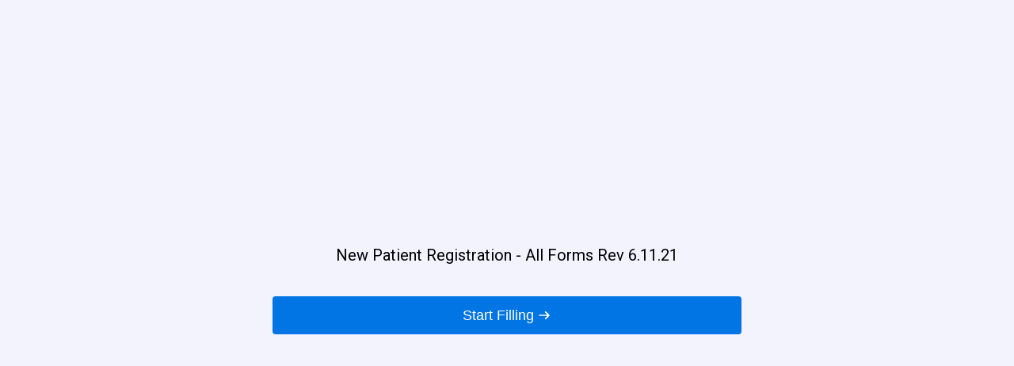

--- FILE ---
content_type: text/html; charset=utf-8
request_url: https://form.jotform.com/211605711925148
body_size: 23056
content:
<!DOCTYPE HTML PUBLIC "-//W3C//DTD HTML 4.01//EN" "http://www.w3.org/TR/html4/strict.dtd">
<html lang="en-US"  class="supernova "><head>
<meta http-equiv="Content-Type" content="text/html; charset=utf-8" />
<link rel="alternate" type="application/json+oembed" href="https://www.jotform.com/oembed/?format=json&amp;url=https%3A%2F%2Fform.jotform.com%2F211605711925148" title="oEmbed Form">
<link rel="alternate" type="text/xml+oembed" href="https://www.jotform.com/oembed/?format=xml&amp;url=https%3A%2F%2Fform.jotform.com%2F211605711925148" title="oEmbed Form">
<meta property="og:title" content="New Patient Registration - All Forms Rev 6.11.21" >
<meta property="og:url" content="https://form.jotform.com/211605711925148" >
<meta property="og:description" content="Please click the link to complete this form." >
<meta name="slack-app-id" content="AHNMASS8M">
<meta data-name="preventCloning" content="1">
<meta property="og:image" content="https://cdn.jotfor.ms/assets/img/landing/opengraph.png" />
<link rel="shortcut icon" href="https://cdn.jotfor.ms/assets/img/favicons/favicon-2021-light%402x.png">
<link rel="apple-touch-icon" href="https://cdn.jotfor.ms/assets/img/favicons/favicon-2021-light%402x.png">
<script>
          var favicon = document.querySelector('link[rel="shortcut icon"]');
          window.isDarkMode = (window.matchMedia && window.matchMedia('(prefers-color-scheme: dark)').matches);
          if(favicon && window.isDarkMode) {
              favicon.href = favicon.href.replaceAll('favicon-2021-light%402x.png', 'favicon-2021-dark%402x.png');
          }
      </script><link rel="canonical" href="https://form.jotform.com/211605711925148" />
<meta name="viewport" content="width=device-width, initial-scale=1.0, maximum-scale=5.0, user-scalable=1" />
<meta name="HandheldFriendly" content="true" />
<title>New Patient Registration - All Forms Rev 6.11.21</title>
<link href="https://cdn.jotfor.ms/s/static/b29cf4f7f8d/static/formCss.css" rel="stylesheet" type="text/css" />
<link type="text/css" rel="stylesheet" href="https://cdn.jotfor.ms/stylebuilder/static/form-common.css?v=bfad20d
"/>
<style type="text/css">@media print{*{-webkit-print-color-adjust: exact !important;color-adjust: exact !important;}.form-section{display:inline!important}.form-pagebreak{display:none!important}.form-section-closed{height:auto!important}.page-section{position:initial!important}}</style>
<link type="text/css" rel="stylesheet" href="https://cdn.jotfor.ms/stylebuilder/static/form-layout/nova.css?v3.3.68131"/>
<link id="custom-font" type="text/css" rel="stylesheet" href="//fonts.googleapis.com/css?family=Roboto:light,lightitalic,normal,italic,bold,bolditalic" />
<link type="text/css" rel="stylesheet" href="https://cdn.jotfor.ms/themes/CSS/5ca4930530899c64ff77cfa1.css?v=3.3.68131"/>
<link type="text/css" rel="stylesheet" href="https://cdn.jotfor.ms/s/static/b29cf4f7f8d/css/styles/payment/payment_styles.css?3.3.68131" />
<link type="text/css" rel="stylesheet" href="https://cdn.jotfor.ms/s/static/b29cf4f7f8d/css/styles/payment/payment_feature.css?3.3.68131" />
<style type="text/css">
@import 'https://fonts.googleapis.com/css?family=Roboto:light,lightitalic,normal,italic,bold,bolditalic';
@import (css) '@{buttonFontLink}';

    .form-label-left{
        width:600px;
    }
    .form-line{
        padding-top:12px;
        padding-bottom:12px;
    }
    .form-label-right{
        width:600px;
    }
    body, html{
        margin:0;
        padding:0;
        background:#fff;
    }

    .form-all{
        margin:0px auto;
        padding-top:0px;
        width:700px;
        color:rgb(28, 38, 67) !important;
        font-family:'Roboto';
        font-size:15px;
    }
</style>

<script>window.enableEventObserver=true</script>
<script>window.CDN="https://cdn.jotfor.ms/"</script>
<script>window.umdRootPath="https://cdn.jotfor.ms/s/umd/00294e3ed83/"</script>
<script>window.staticRootPath="https://cdn.jotfor.ms/s/static/b29cf4f7f8d/"</script>
<!--[if lt IE 9]>
<script src="https://cdn.jotfor.ms/s/static/b29cf4f7f8d/js/vendor/flashcanvas.js" type="text/javascript"></script>
<![endif]-->
<script src="https://cdn.jotfor.ms/s/static/b29cf4f7f8d/js/vendor/jquery-3.7.1.min.js" type="text/javascript"></script>
<script src="https://cdn.jotfor.ms/s/static/b29cf4f7f8d/js/vendor/jSignature/jSignature.js" type="text/javascript"></script>
<script src="https://cdn.jotfor.ms/s/static/b29cf4f7f8d/js/vendor/jSignature/jSignature.CompressorBase30.js" type="text/javascript"></script>
<script src="https://cdn.jotfor.ms/s/static/b29cf4f7f8d/js/vendor/jSignature/jSignature.CompressorSVG.js" type="text/javascript"></script>
<script src="https://cdn.jotfor.ms/s/static/b29cf4f7f8d/js/vendor/jSignature/jSignature.UndoButton.js" type="text/javascript"></script>
<script src="https://cdn.jotfor.ms/s/static/b29cf4f7f8d/js/vendor/jotform.signaturepad.new.js" type="text/javascript"></script>
<script src="https://cdn.jotfor.ms/s/static/b29cf4f7f8d/static/prototype.forms.js" type="text/javascript"></script>
<script src="https://cdn.jotfor.ms/s/static/b29cf4f7f8d/static/jotform.forms.js" type="text/javascript"></script>
<script src="https://cdn.jotfor.ms/s/static/b29cf4f7f8d/js/punycode-1.4.1.min.js" type="text/javascript" defer></script>
<script src="https://cdn.jotfor.ms/s/umd/00294e3ed83/for-pdfimporter-patch.js" type="text/javascript"></script>
<script type="text/javascript">	JotForm.newDefaultTheme = false;
	JotForm.extendsNewTheme = false;
	// {GPT_APP_SCRIPT}
	JotForm.CDN_VENDOR_PATH = "https://cdn.jotfor.ms/s/vendor/static";
	JotForm.singleProduct = false;
	JotForm.newPaymentUIForNewCreatedForms = true;
	JotForm.texts = {"confirmEmail":"E-mail does not match","pleaseWait":"Please wait...","validateEmail":"You need to validate this e-mail","confirmClearForm":"Are you sure you want to clear the form","lessThan":"Your score should be less than or equal to","incompleteFields":"There are incomplete required fields. Please complete them.","required":"This field is required.","requireOne":"At least one field required.","requireEveryRow":"Every row is required.","requireEveryCell":"Every cell is required.","email":"Enter a valid e-mail address","alphabetic":"This field can only contain letters","numeric":"This field can only contain numeric values","alphanumeric":"This field can only contain letters and numbers.","cyrillic":"This field can only contain cyrillic characters","url":"This field can only contain a valid URL","currency":"This field can only contain currency values.","fillMask":"Field value must fill mask.","uploadExtensions":"You can only upload following files:","noUploadExtensions":"File has no extension file type (e.g. .txt, .png, .jpeg)","uploadFilesize":"File size cannot be bigger than:","uploadFilesizemin":"File size cannot be smaller than:","gradingScoreError":"Score total should only be less than or equal to","inputCarretErrorA":"Input should not be less than the minimum value:","inputCarretErrorB":"Input should not be greater than the maximum value:","maxDigitsError":"The maximum digits allowed is","minCharactersError":"The number of characters should not be less than the minimum value:","maxCharactersError":"The number of characters should not be more than the maximum value:","freeEmailError":"Free email accounts are not allowed","minSelectionsError":"The minimum required number of selections is ","maxSelectionsError":"The maximum number of selections allowed is ","pastDatesDisallowed":"Date must not be in the past.","dateLimited":"This date is unavailable.","dateInvalid":"This date is not valid. The date format is {format}","dateInvalidSeparate":"This date is not valid. Enter a valid {element}.","ageVerificationError":"You must be older than {minAge} years old to submit this form.","multipleFileUploads_typeError":"{file} has invalid extension. Only {extensions} are allowed.","multipleFileUploads_sizeError":"{file} is too large, maximum file size is {sizeLimit}.","multipleFileUploads_minSizeError":"{file} is too small, minimum file size is {minSizeLimit}.","multipleFileUploads_emptyError":"{file} is empty, please select files again without it.","multipleFileUploads_uploadFailed":"File upload failed, please remove it and upload the file again.","multipleFileUploads_onLeave":"The files are being uploaded, if you leave now the upload will be cancelled.","multipleFileUploads_fileLimitError":"Only {fileLimit} file uploads allowed.","dragAndDropFilesHere_infoMessage":"Drag and drop files here","chooseAFile_infoMessage":"Choose a file","maxFileSize_infoMessage":"Max. file size","generalError":"There are errors on the form. Please fix them before continuing.","generalPageError":"There are errors on this page. Please fix them before continuing.","wordLimitError":"Too many words. The limit is","wordMinLimitError":"Too few words.  The minimum is","characterLimitError":"Too many Characters.  The limit is","characterMinLimitError":"Too few characters. The minimum is","ccInvalidNumber":"Credit Card Number is invalid.","ccInvalidCVC":"CVC number is invalid.","ccInvalidExpireDate":"Expire date is invalid.","ccInvalidExpireMonth":"Expiration month is invalid.","ccInvalidExpireYear":"Expiration year is invalid.","ccMissingDetails":"Please fill up the credit card details.","ccMissingProduct":"Please select at least one product.","ccMissingDonation":"Please enter numeric values for donation amount.","disallowDecimals":"Please enter a whole number.","restrictedDomain":"This domain is not allowed","ccDonationMinLimitError":"Minimum amount is {minAmount} {currency}","requiredLegend":"All fields marked with * are required and must be filled.","geoPermissionTitle":"Permission Denied","geoPermissionDesc":"Check your browser's privacy settings.","geoNotAvailableTitle":"Position Unavailable","geoNotAvailableDesc":"Location provider not available. Please enter the address manually.","geoTimeoutTitle":"Timeout","geoTimeoutDesc":"Please check your internet connection and try again.","selectedTime":"Selected Time","formerSelectedTime":"Former Time","cancelAppointment":"Cancel Appointment","cancelSelection":"Cancel Selection","confirmSelection":"Confirm Selection","noSlotsAvailable":"No slots available","slotUnavailable":"{time} on {date} has been selected is unavailable. Please select another slot.","multipleError":"There are {count} errors on this page. Please correct them before moving on.","oneError":"There is {count} error on this page. Please correct it before moving on.","doneMessage":"Well done! All errors are fixed.","invalidTime":"Enter a valid time","doneButton":"Done","reviewSubmitText":"Review and Submit","nextButtonText":"Next","prevButtonText":"Previous","seeErrorsButton":"See Errors","notEnoughStock":"Not enough stock for the current selection","notEnoughStock_remainedItems":"Not enough stock for the current selection ({count} items left)","soldOut":"Sold Out","justSoldOut":"Just Sold Out","selectionSoldOut":"Selection Sold Out","subProductItemsLeft":"({count} items left)","startButtonText":"START","submitButtonText":"Submit","submissionLimit":"Sorry! Only one entry is allowed. <br> Multiple submissions are disabled for this form.","reviewBackText":"Back to Form","seeAllText":"See All","progressMiddleText":"of","fieldError":"field has an error.","error":"Error"};
	JotForm.newPaymentUI = true;
	JotForm.hipaa = true;
	JotForm.importedPDF = "aHR0cHMlM0ElMkYlMkZoaXBhYS5qb3Rmb3JtLmNvbSUyRnVwbG9hZHMlMkZTYWZmb2xkJTJGZm9ybV9maWxlcyUyRnBmY19mbF82ODBiYjFiYWQwMWFhX05ld19QYXRpZW50X1JlZ2lzdHJhdGlvbl9Gb3JtXzI1LnBkZiUzRm5jJTNEMQ==";
	JotForm.importedPDFSettings = {"isConnected":"Yes","enableThumbnail":"Yes","hasPreviewButton":"Yes","startButtonText":"Start Filling","formType":"legacyForm","welcomeThumbnail":""};
	JotForm.isFormViewTrackingAllowed = true;
	JotForm.replaceTagTest = true;
	JotForm.activeRedirect = "thanktext";
	JotForm.uploadServerURL = "https://upload.jotform.com/upload";
	JotForm.clearFieldOnHide="disable";
	JotForm.submitError="jumpToFirstError";

	JotForm.init(function(){
	/*INIT-START*/
if (window.JotForm && JotForm.accessible) $('input_2').setAttribute('tabindex',0);
if (window.JotForm && JotForm.accessible) $('input_3').setAttribute('tabindex',0);
if (window.JotForm && JotForm.accessible) $('input_4').setAttribute('tabindex',0);
if (window.JotForm && JotForm.accessible) $('input_6').setAttribute('tabindex',0);
if (window.JotForm && JotForm.accessible) $('input_7').setAttribute('tabindex',0);
if (window.JotForm && JotForm.accessible) $('input_8').setAttribute('tabindex',0);
if (window.JotForm && JotForm.accessible) $('input_9').setAttribute('tabindex',0);
if (window.JotForm && JotForm.accessible) $('input_10').setAttribute('tabindex',0);
if (window.JotForm && JotForm.accessible) $('input_17').setAttribute('tabindex',0);
if (window.JotForm && JotForm.accessible) $('input_18').setAttribute('tabindex',0);
if (window.JotForm && JotForm.accessible) $('input_19').setAttribute('tabindex',0);
if (window.JotForm && JotForm.accessible) $('input_23').setAttribute('tabindex',0);
if (window.JotForm && JotForm.accessible) $('input_24').setAttribute('tabindex',0);
if (window.JotForm && JotForm.accessible) $('input_25').setAttribute('tabindex',0);
if (window.JotForm && JotForm.accessible) $('input_13').setAttribute('tabindex',0);
if (window.JotForm && JotForm.accessible) $('input_20').setAttribute('tabindex',0);
if (window.JotForm && JotForm.accessible) $('input_21').setAttribute('tabindex',0);
if (window.JotForm && JotForm.accessible) $('input_83').setAttribute('tabindex',0);
if (window.JotForm && JotForm.accessible) $('input_26').setAttribute('tabindex',0);
if (window.JotForm && JotForm.accessible) $('input_27').setAttribute('tabindex',0);
if (window.JotForm && JotForm.accessible) $('input_28').setAttribute('tabindex',0);
if (window.JotForm && JotForm.accessible) $('input_29').setAttribute('tabindex',0);
if (window.JotForm && JotForm.accessible) $('input_86').setAttribute('tabindex',0);
if (window.JotForm && JotForm.accessible) $('input_87').setAttribute('tabindex',0);
if (window.JotForm && JotForm.accessible) $('input_88').setAttribute('tabindex',0);
if (window.JotForm && JotForm.accessible) $('input_35').setAttribute('tabindex',0);
if (window.JotForm && JotForm.accessible) $('input_37').setAttribute('tabindex',0);
if (window.JotForm && JotForm.accessible) $('input_39').setAttribute('tabindex',0);
if (window.JotForm && JotForm.accessible) $('input_40').setAttribute('tabindex',0);
if (window.JotForm && JotForm.accessible) $('input_41').setAttribute('tabindex',0);
if (window.JotForm && JotForm.accessible) $('input_42').setAttribute('tabindex',0);
if (window.JotForm && JotForm.accessible) $('input_43').setAttribute('tabindex',0);
if (window.JotForm && JotForm.accessible) $('input_44').setAttribute('tabindex',0);
if (window.JotForm && JotForm.accessible) $('input_45').setAttribute('tabindex',0);
if (window.JotForm && JotForm.accessible) $('input_46').setAttribute('tabindex',0);
if (window.JotForm && JotForm.accessible) $('input_47').setAttribute('tabindex',0);
if (window.JotForm && JotForm.accessible) $('input_103').setAttribute('tabindex',0);
if (window.JotForm && JotForm.accessible) $('input_51').setAttribute('tabindex',0);
if (window.JotForm && JotForm.accessible) $('input_50').setAttribute('tabindex',0);
if (window.JotForm && JotForm.accessible) $('input_52').setAttribute('tabindex',0);
if (window.JotForm && JotForm.accessible) $('input_53').setAttribute('tabindex',0);
if (window.JotForm && JotForm.accessible) $('input_54').setAttribute('tabindex',0);
if (window.JotForm && JotForm.accessible) $('input_92').setAttribute('tabindex',0);
if (window.JotForm && JotForm.accessible) $('input_93').setAttribute('tabindex',0);
if (window.JotForm && JotForm.accessible) $('input_56').setAttribute('tabindex',0);
if (window.JotForm && JotForm.accessible) $('input_58').setAttribute('tabindex',0);
if (window.JotForm && JotForm.accessible) $('input_59').setAttribute('tabindex',0);
if (window.JotForm && JotForm.accessible) $('input_60').setAttribute('tabindex',0);
if (window.JotForm && JotForm.accessible) $('input_61').setAttribute('tabindex',0);
if (window.JotForm && JotForm.accessible) $('input_62').setAttribute('tabindex',0);
if (window.JotForm && JotForm.accessible) $('input_63').setAttribute('tabindex',0);
if (window.JotForm && JotForm.accessible) $('input_64').setAttribute('tabindex',0);
if (window.JotForm && JotForm.accessible) $('input_65').setAttribute('tabindex',0);
if (window.JotForm && JotForm.accessible) $('input_66').setAttribute('tabindex',0);
if (window.JotForm && JotForm.accessible) $('input_67').setAttribute('tabindex',0);
if (window.JotForm && JotForm.accessible) $('input_69').setAttribute('tabindex',0);
if (window.JotForm && JotForm.accessible) $('input_70').setAttribute('tabindex',0);
if (window.JotForm && JotForm.accessible) $('input_71').setAttribute('tabindex',0);
if (window.JotForm && JotForm.accessible) $('input_106').setAttribute('tabindex',0);
if (window.JotForm && JotForm.accessible) $('input_75').setAttribute('tabindex',0);
if (window.JotForm && JotForm.accessible) $('input_76').setAttribute('tabindex',0);
if (window.JotForm && JotForm.accessible) $('input_77').setAttribute('tabindex',0);

 JotForm.calendarMonths = ["January","February","March","April","May","June","July","August","September","October","November","December"];
 if (!JotForm.calenderViewMonths) JotForm.calenderViewMonths = {};  JotForm.calenderViewMonths[126] = ["January","February","March","April","May","June","July","August","September","October","November","December"];
 if (!JotForm.calenderViewDays) JotForm.calenderViewDays = {};  JotForm.calenderViewDays[126] = ["Sunday","Monday","Tuesday","Wednesday","Thursday","Friday","Saturday","Sunday"];
 JotForm.calendarDays = ["Sunday","Monday","Tuesday","Wednesday","Thursday","Friday","Saturday","Sunday"];
 JotForm.calendarOther = {"today":"Today"};
 var languageOptions = document.querySelectorAll('#langList li'); 
 for(var langIndex = 0; langIndex < languageOptions.length; langIndex++) { 
   languageOptions[langIndex].on('click', function(e) { setTimeout(function(){ JotForm.setCalendar("126", false, {"days":{"monday":true,"tuesday":true,"wednesday":true,"thursday":true,"friday":true,"saturday":true,"sunday":true},"future":true,"past":true,"custom":false,"ranges":false,"start":"","end":"","countSelectedDaysOnly":false}); }, 0); });
 } 
 JotForm.onTranslationsFetch(function() { JotForm.setCalendar("126", false, {"days":{"monday":true,"tuesday":true,"wednesday":true,"thursday":true,"friday":true,"saturday":true,"sunday":true},"future":true,"past":true,"custom":false,"ranges":false,"start":"","end":"","countSelectedDaysOnly":false}); });

 JotForm.calendarMonths = ["January","February","March","April","May","June","July","August","September","October","November","December"];
 if (!JotForm.calenderViewMonths) JotForm.calenderViewMonths = {};  JotForm.calenderViewMonths[127] = ["January","February","March","April","May","June","July","August","September","October","November","December"];
 if (!JotForm.calenderViewDays) JotForm.calenderViewDays = {};  JotForm.calenderViewDays[127] = ["Sunday","Monday","Tuesday","Wednesday","Thursday","Friday","Saturday","Sunday"];
 JotForm.calendarDays = ["Sunday","Monday","Tuesday","Wednesday","Thursday","Friday","Saturday","Sunday"];
 JotForm.calendarOther = {"today":"Today"};
 var languageOptions = document.querySelectorAll('#langList li'); 
 for(var langIndex = 0; langIndex < languageOptions.length; langIndex++) { 
   languageOptions[langIndex].on('click', function(e) { setTimeout(function(){ JotForm.setCalendar("127", false, {"days":{"monday":true,"tuesday":true,"wednesday":true,"thursday":true,"friday":true,"saturday":true,"sunday":true},"future":true,"past":true,"custom":false,"ranges":false,"start":"","end":"","countSelectedDaysOnly":false}); }, 0); });
 } 
 JotForm.onTranslationsFetch(function() { JotForm.setCalendar("127", false, {"days":{"monday":true,"tuesday":true,"wednesday":true,"thursday":true,"friday":true,"saturday":true,"sunday":true},"future":true,"past":true,"custom":false,"ranges":false,"start":"","end":"","countSelectedDaysOnly":false}); });
if (window.JotForm && JotForm.accessible) $('input_131').setAttribute('tabindex',0);
if (window.JotForm && JotForm.accessible) $('input_132').setAttribute('tabindex',0);
if (window.JotForm && JotForm.accessible) $('input_133').setAttribute('tabindex',0);
if (window.JotForm && JotForm.accessible) $('input_134').setAttribute('tabindex',0);
if (window.JotForm && JotForm.accessible) $('input_135').setAttribute('tabindex',0);
if (window.JotForm && JotForm.accessible) $('input_136').setAttribute('tabindex',0);
if (window.JotForm && JotForm.accessible) $('input_137').setAttribute('tabindex',0);
if (window.JotForm && JotForm.accessible) $('input_138').setAttribute('tabindex',0);
if (window.JotForm && JotForm.accessible) $('input_139').setAttribute('tabindex',0);
if (window.JotForm && JotForm.accessible) $('input_140').setAttribute('tabindex',0);
if (window.JotForm && JotForm.accessible) $('input_141').setAttribute('tabindex',0);
if (window.JotForm && JotForm.accessible) $('input_142').setAttribute('tabindex',0);
if (window.JotForm && JotForm.accessible) $('input_143').setAttribute('tabindex',0);
if (window.JotForm && JotForm.accessible) $('input_144').setAttribute('tabindex',0);
if (window.JotForm && JotForm.accessible) $('input_145').setAttribute('tabindex',0);
if (window.JotForm && JotForm.accessible) $('input_146').setAttribute('tabindex',0);
if (window.JotForm && JotForm.accessible) $('input_147').setAttribute('tabindex',0);
if (window.JotForm && JotForm.accessible) $('input_148').setAttribute('tabindex',0);
if (window.JotForm && JotForm.accessible) $('input_149').setAttribute('tabindex',0);
if (window.JotForm && JotForm.accessible) $('input_150').setAttribute('tabindex',0);
if (window.JotForm && JotForm.accessible) $('input_151').setAttribute('tabindex',0);
if (window.JotForm && JotForm.accessible) $('input_152').setAttribute('tabindex',0);
if (window.JotForm && JotForm.accessible) $('input_153').setAttribute('tabindex',0);
if (window.JotForm && JotForm.accessible) $('input_154').setAttribute('tabindex',0);
if (window.JotForm && JotForm.accessible) $('input_155').setAttribute('tabindex',0);
if (window.JotForm && JotForm.accessible) $('input_156').setAttribute('tabindex',0);
if (window.JotForm && JotForm.accessible) $('input_157').setAttribute('tabindex',0);
if (window.JotForm && JotForm.accessible) $('input_158').setAttribute('tabindex',0);
if (window.JotForm && JotForm.accessible) $('input_159').setAttribute('tabindex',0);
if (window.JotForm && JotForm.accessible) $('input_160').setAttribute('tabindex',0);

 JotForm.calendarMonths = ["January","February","March","April","May","June","July","August","September","October","November","December"];
 if (!JotForm.calenderViewMonths) JotForm.calenderViewMonths = {};  JotForm.calenderViewMonths[194] = ["January","February","March","April","May","June","July","August","September","October","November","December"];
 if (!JotForm.calenderViewDays) JotForm.calenderViewDays = {};  JotForm.calenderViewDays[194] = ["Sunday","Monday","Tuesday","Wednesday","Thursday","Friday","Saturday","Sunday"];
 JotForm.calendarDays = ["Sunday","Monday","Tuesday","Wednesday","Thursday","Friday","Saturday","Sunday"];
 JotForm.calendarOther = {"today":"Today"};
 var languageOptions = document.querySelectorAll('#langList li'); 
 for(var langIndex = 0; langIndex < languageOptions.length; langIndex++) { 
   languageOptions[langIndex].on('click', function(e) { setTimeout(function(){ JotForm.setCalendar("194", false, {"days":{"monday":true,"tuesday":true,"wednesday":true,"thursday":true,"friday":true,"saturday":true,"sunday":true},"future":true,"past":true,"custom":false,"ranges":false,"start":"","end":"","countSelectedDaysOnly":false}); }, 0); });
 } 
 JotForm.onTranslationsFetch(function() { JotForm.setCalendar("194", false, {"days":{"monday":true,"tuesday":true,"wednesday":true,"thursday":true,"friday":true,"saturday":true,"sunday":true},"future":true,"past":true,"custom":false,"ranges":false,"start":"","end":"","countSelectedDaysOnly":false}); });

 JotForm.calendarMonths = ["January","February","March","April","May","June","July","August","September","October","November","December"];
 if (!JotForm.calenderViewMonths) JotForm.calenderViewMonths = {};  JotForm.calenderViewMonths[199] = ["January","February","March","April","May","June","July","August","September","October","November","December"];
 if (!JotForm.calenderViewDays) JotForm.calenderViewDays = {};  JotForm.calenderViewDays[199] = ["Sunday","Monday","Tuesday","Wednesday","Thursday","Friday","Saturday","Sunday"];
 JotForm.calendarDays = ["Sunday","Monday","Tuesday","Wednesday","Thursday","Friday","Saturday","Sunday"];
 JotForm.calendarOther = {"today":"Today"};
 var languageOptions = document.querySelectorAll('#langList li'); 
 for(var langIndex = 0; langIndex < languageOptions.length; langIndex++) { 
   languageOptions[langIndex].on('click', function(e) { setTimeout(function(){ JotForm.setCalendar("199", false, {"days":{"monday":true,"tuesday":true,"wednesday":true,"thursday":true,"friday":true,"saturday":true,"sunday":true},"future":true,"past":true,"custom":false,"ranges":false,"start":"","end":"","countSelectedDaysOnly":false}); }, 0); });
 } 
 JotForm.onTranslationsFetch(function() { JotForm.setCalendar("199", false, {"days":{"monday":true,"tuesday":true,"wednesday":true,"thursday":true,"friday":true,"saturday":true,"sunday":true},"future":true,"past":true,"custom":false,"ranges":false,"start":"","end":"","countSelectedDaysOnly":false}); });

 JotForm.calendarMonths = ["January","February","March","April","May","June","July","August","September","October","November","December"];
 if (!JotForm.calenderViewMonths) JotForm.calenderViewMonths = {};  JotForm.calenderViewMonths[208] = ["January","February","March","April","May","June","July","August","September","October","November","December"];
 if (!JotForm.calenderViewDays) JotForm.calenderViewDays = {};  JotForm.calenderViewDays[208] = ["Sunday","Monday","Tuesday","Wednesday","Thursday","Friday","Saturday","Sunday"];
 JotForm.calendarDays = ["Sunday","Monday","Tuesday","Wednesday","Thursday","Friday","Saturday","Sunday"];
 JotForm.calendarOther = {"today":"Today"};
 var languageOptions = document.querySelectorAll('#langList li'); 
 for(var langIndex = 0; langIndex < languageOptions.length; langIndex++) { 
   languageOptions[langIndex].on('click', function(e) { setTimeout(function(){ JotForm.setCalendar("208", false, {"days":{"monday":true,"tuesday":true,"wednesday":true,"thursday":true,"friday":true,"saturday":true,"sunday":true},"future":true,"past":true,"custom":false,"ranges":false,"start":"","end":"","countSelectedDaysOnly":false}); }, 0); });
 } 
 JotForm.onTranslationsFetch(function() { JotForm.setCalendar("208", false, {"days":{"monday":true,"tuesday":true,"wednesday":true,"thursday":true,"friday":true,"saturday":true,"sunday":true},"future":true,"past":true,"custom":false,"ranges":false,"start":"","end":"","countSelectedDaysOnly":false}); });
      JotForm.alterTexts(undefined);
	/*INIT-END*/
	});

   setTimeout(function() {
JotForm.paymentExtrasOnTheFly([null,{"description":"","labelText":"","name":"image1","qid":"1","text":"image1","type":"control_image"},{"description":"","name":"patientFirst","qid":"2","subLabel":"","text":"Patient First Name","type":"control_textbox"},{"description":"","name":"patientMiddle","qid":"3","subLabel":"","text":"Patient Middle Name","type":"control_textbox"},{"description":"","name":"patientLast","qid":"4","subLabel":"","text":"Patient Last Name","type":"control_textbox"},null,{"description":"","name":"patientRace","qid":"6","subLabel":"","text":"Patient Race","type":"control_textbox"},{"description":"","name":"patientLanguage","qid":"7","subLabel":"","text":"Patient Language","type":"control_textbox"},{"description":"","name":"patientBday","qid":"8","subLabel":"","text":"Patient Bday Month","type":"control_textbox"},{"description":"","name":"patientBday9","qid":"9","subLabel":"","text":"Patient Bday Day","type":"control_textbox"},{"description":"","name":"patientBday10","qid":"10","subLabel":"","text":"Patient Bday Year","type":"control_textbox"},null,null,{"description":"","name":"patientStreet","qid":"13","subLabel":"","text":"Patient Street Address","type":"control_textbox"},null,null,null,{"description":"","name":"patientHome17","qid":"17","subLabel":"","text":"Patient Home Phone (area code)","type":"control_textbox"},{"description":"","name":"patientHome18","qid":"18","subLabel":"The first three digits of your phone number.","text":"Patient Home Phone (prefix)","type":"control_textbox"},{"description":"","name":"patientHome19","qid":"19","subLabel":"The last four digits of your phone number.","text":"Patient Home Phone (line number)","type":"control_textbox"},{"description":"","name":"patientCity","qid":"20","subLabel":"","text":"Patient City","type":"control_textbox"},{"description":"","name":"patientState","qid":"21","subLabel":"","text":"Patient State","type":"control_textbox"},null,{"description":"","name":"patientCell23","qid":"23","subLabel":"","text":"Patient Cell Phone (area code)","type":"control_textbox"},{"description":"","name":"patientCell","qid":"24","subLabel":"The first three digits of your cell phone number.","text":"Patient Cell Phone (prefix)","type":"control_textbox"},{"description":"","name":"patientCell25","qid":"25","subLabel":"The last four digits of your cell phone number.","text":"Patient Cell Phone (line number)","type":"control_textbox"},{"description":"","name":"patientsEmployer","qid":"26","subLabel":"","text":"Patient's Employer","type":"control_textbox"},{"description":"","name":"patientEmployer27","qid":"27","subLabel":"","text":"Patient Employer (area code)","type":"control_textbox"},{"description":"","name":"patientEmployer","qid":"28","subLabel":"The first three digits of the phone number.","text":"Patient Employer (prefix)","type":"control_textbox"},{"description":"","name":"patientEmployer29","qid":"29","subLabel":"The last four digits of the phone number.","text":"Patient Employer (line number)","type":"control_textbox"},{"description":"","name":"maritalStatus","qid":"30","text":"Marital Status - Single","type":"control_checkbox"},null,null,null,null,{"description":"","name":"pharmacyname","qid":"35","subLabel":"","text":"Pharmacy (Name & Location)","type":"control_textbox"},{"description":"","name":"patientEmail","qid":"36","subLabel":"example@example.com","text":"Patient email","type":"control_email"},{"description":"","name":"familyDoctor","qid":"37","subLabel":"","text":"Family Doctor (PCP)","type":"control_textbox"},null,{"description":"","name":"primaryInsurance","qid":"39","subLabel":"","text":"Primary Insurance","type":"control_textbox"},{"description":"","name":"subscribersName","qid":"40","subLabel":"","text":"Subscriber's Name","type":"control_textbox"},{"description":"","name":"subscriberSsn","qid":"41","subLabel":"","text":"Subscriber SSN (first three digits)","type":"control_textbox"},{"description":"","name":"subscriberSsn42","qid":"42","subLabel":"","text":"Subscriber SSN (second two digits)","type":"control_textbox"},{"description":"","name":"subscriberSsn43","qid":"43","subLabel":"","text":"Subscriber SSN (last four digits)","type":"control_textbox"},{"description":"","name":"subscriberBday","qid":"44","subLabel":"","text":"Subscriber Bday Month","type":"control_textbox"},{"description":"","name":"subscriberBday45","qid":"45","subLabel":"","text":"Subscriber Bday Day","type":"control_textbox"},{"description":"","name":"subscriberBday46","qid":"46","subLabel":"","text":"Subscriber Bday Year","type":"control_textbox"},{"description":"","name":"insuranceGroup","qid":"47","subLabel":"","text":"Insurance Group No.","type":"control_textbox"},null,null,{"description":"","name":"secondaryInsurance50","qid":"50","subLabel":"","text":"Secondary Insurance Subscriber's Name","type":"control_textbox"},{"description":"","name":"secondaryInsurance","qid":"51","subLabel":"","text":"Secondary Insurance (if applicable)","type":"control_textbox"},{"description":"","name":"secondaryInsurance52","qid":"52","subLabel":"","text":"Secondary Insurance Subscriber's SSN (first three digits)","type":"control_textbox"},{"description":"","name":"secondaryInsurance53","qid":"53","subLabel":"","text":"Secondary Insurance Subscriber's SSN (second two digits)","type":"control_textbox"},{"description":"","name":"secondaryInsurance54","qid":"54","subLabel":"","text":"Secondary Insurance Subscriber's SSN (last four digits)","type":"control_textbox"},null,{"description":"","name":"secondaryInsurance56","qid":"56","subLabel":"","text":"Secondary Insurance Subscriber's Policy No.","type":"control_textbox"},null,{"description":"","name":"nameOf","qid":"58","subLabel":"","text":"Name of friend or relative","type":"control_textbox"},{"description":"","name":"emergencyContact59","qid":"59","subLabel":"","text":"Emergency Contact - Relation to Patient","type":"control_textbox"},{"description":"","name":"emergencyContact60","qid":"60","subLabel":"","text":"Emergency Contact Home Phone (area code)","type":"control_textbox"},{"description":"","name":"emergencyContact61","qid":"61","subLabel":"The first three digits of the phone number.","text":"Emergency Contact Home Phone (prefix)","type":"control_textbox"},{"description":"","name":"emergencyContact","qid":"62","subLabel":"Last four digits of the phone number.","text":"Emergency Contact Home Phone (line number)","type":"control_textbox"},{"description":"","name":"emergencyContact63","qid":"63","subLabel":"","text":"Emergency Contact Mobile Phone (area code)","type":"control_textbox"},{"description":"","name":"emergencyContact64","qid":"64","subLabel":"The first three digits of the mobile phone number.","text":"Emergency Contact Mobile Phone (prefix)","type":"control_textbox"},{"description":"","name":"emergencyContact65","qid":"65","subLabel":"Last four digits of the mobile phone number.","text":"Emergency Contact Mobile Phone (line number)","type":"control_textbox"},{"description":"","name":"legalGaurdian","qid":"66","subLabel":"","text":"Legal Gaurdian Name","type":"control_textbox"},{"description":"","name":"legalGaurdian67","qid":"67","subLabel":"","text":"Legal Gaurdian - Relation to Patient","type":"control_textbox"},{"description":"","name":"patientI","qid":"68","subLabel":"","text":"Patient I Guardian signature","type":"control_signature"},{"description":"","name":"signatureDate","qid":"69","subLabel":"","text":"Signature Date Month","type":"control_textbox"},{"description":"","name":"signatureDate70","qid":"70","subLabel":"","text":"Signature Date Day","type":"control_textbox"},{"description":"","name":"signatureDate71","qid":"71","subLabel":"","text":"Signature Date Year","type":"control_textbox"},null,{"description":"","name":"signatureOf73","qid":"73","subLabel":"","text":"SIGNATURE OF PATIENT, PARENT OR GUARDIAN","type":"control_signature"},null,{"description":"","name":"patientResponsibility75","qid":"75","subLabel":"","text":"Patient Responsibility Signature Date (month)","type":"control_textbox"},{"description":"","name":"patientResponsibility76","qid":"76","subLabel":"","text":"Patient Responsibility Signature Date (day)","type":"control_textbox"},{"description":"","name":"patientResponsibility77","qid":"77","subLabel":"","text":"Patient Responsibility Signature Date (year)","type":"control_textbox"},{"name":"submit","qid":"78","text":"Submit","type":"control_button"},{"description":"","name":"patientEthnicity","qid":"79","text":"Patient Ethnicity:","type":"control_radio"},{"description":"","name":"patientSex","qid":"80","text":"Patient Sex","type":"control_radio"},{"description":"","name":"patientAge","qid":"81","subLabel":"","text":"Patient Age","type":"control_number"},null,{"description":"","name":"patientZip","qid":"83","subLabel":"","text":"Patient ZIP Code","type":"control_textbox"},null,{"description":"","name":"referredBy","qid":"85","text":"Referred by (please check one)","type":"control_radio"},{"description":"","name":"referringDoctors","qid":"86","subLabel":"If you selected Doctor above, please specify a name.","text":"*Referring Doctor's Name","type":"control_textbox"},{"description":"","name":"referringHospitals","qid":"87","subLabel":"If you selected Hospital above, please specify a name.","text":"*Referring Hospital's Name","type":"control_textbox"},{"description":"","name":"referringSource","qid":"88","subLabel":"If you selected Other above, please specify.","text":"*Referring Source: Other","type":"control_textbox"},{"description":"","name":"doYou","qid":"89","text":"Do you have an advance directive?","type":"control_radio"},{"name":"insuranceInformation","qid":"90","text":"Insurance Information","type":"control_head"},{"description":"","name":"patientRelationship","qid":"91","text":"Patient Relationship to Subscriber","type":"control_radio"},{"description":"","name":"secondaryInsurance92","qid":"92","subLabel":"","text":"Secondary Insurance Subscriber's Birthdate","type":"control_textbox"},{"description":"","name":"secondaryInsurance93","qid":"93","subLabel":"","text":"Secondary Insurance Subscriber's Group No.","type":"control_textbox"},null,{"description":"","name":"secondaryInsurance95","qid":"95","text":"Secondary Insurance Patient Relationship to Subscriber","type":"control_radio"},null,null,{"name":"inCase","qid":"98","text":"IN CASE OF EMERGENCY","type":"control_head"},{"name":"divider","qid":"99","type":"control_divider"},{"name":"pediatricPatients","qid":"100","text":"Pediatric Patients","type":"control_head"},{"name":"divider101","qid":"101","type":"control_divider"},{"name":"signature","qid":"102","text":"Signature","type":"control_head"},{"description":"","name":"insurancePolicy","qid":"103","subLabel":"","text":"Insurance Policy No.","type":"control_textbox"},{"name":"pageBreak104","qid":"104","text":"Page Break","type":"control_pagebreak"},{"name":"patientResponsibility","qid":"105","text":"PATIENT RESPONSIBILITY","type":"control_head"},{"description":"","name":"relationshipTo","qid":"106","subLabel":"","text":"Relationship to Patient","type":"control_textbox"},{"name":"newPatient","qid":"107","text":"New Patient Registration Form","type":"control_head"},null,{"name":"divider109","qid":"109","type":"control_divider"},null,null,{"name":"divider112","qid":"112","type":"control_divider"},{"name":"divider113","qid":"113","type":"control_divider"},{"name":"divider114","qid":"114","type":"control_divider"},{"name":"divider115","qid":"115","type":"control_divider"},{"name":"divider116","qid":"116","type":"control_divider"},{"name":"divider117","qid":"117","type":"control_divider"},{"name":"divider118","qid":"118","type":"control_divider"},{"name":"divider119","qid":"119","type":"control_divider"},{"name":"divider120","qid":"120","type":"control_divider"},{"name":"divider121","qid":"121","type":"control_divider"},{"description":"","name":"whatOffice122","qid":"122","subLabel":"","text":"What office location would you like this form sent to?","type":"control_dropdown"},{"name":"divider123","qid":"123","type":"control_divider"},{"name":"pageBreak124","qid":"124","text":"Page Break","type":"control_pagebreak"},null,{"description":"","name":"dateOf","qid":"126","text":"Date of Birth","type":"control_datetime"},{"description":"","name":"dateLast","qid":"127","text":"Date Last Updated","type":"control_datetime"},null,null,null,{"description":"","name":"nameOf131","qid":"131","subLabel":"","text":"Name of Medication -1","type":"control_textbox"},{"description":"","name":"strengthAnd132","qid":"132","subLabel":"","text":"Strength and Frequency","type":"control_textbox"},{"description":"","name":"conditionMedication","qid":"133","subLabel":"","text":"Condition Medication Taken For ","type":"control_textbox"},{"description":"","name":"physicianWho","qid":"134","subLabel":"","text":"Physician who Prescribed Med ","type":"control_textbox"},{"description":"","name":"notes","qid":"135","subLabel":"","text":"Notes ","type":"control_textbox"},{"description":"","name":"nameOf136","qid":"136","subLabel":"","text":"Name of Medication - 2","type":"control_textbox"},{"description":"","name":"strengthAnd137","qid":"137","subLabel":"","text":"Strength and Frequency ","type":"control_textbox"},{"description":"","name":"conditionMedication138","qid":"138","subLabel":"","text":"Condition Medication Taken For ","type":"control_textbox"},{"description":"","name":"physicianWho139","qid":"139","subLabel":"","text":"Physician Who Prescribed Med ","type":"control_textbox"},{"description":"","name":"notes140","qid":"140","subLabel":"","text":"Notes ","type":"control_textbox"},{"description":"","name":"nameOf141","qid":"141","subLabel":"","text":"Name of Medication - 3","type":"control_textbox"},{"description":"","name":"strengthAnd142","qid":"142","subLabel":"","text":"Strength and Frequency ","type":"control_textbox"},{"description":"","name":"conditionMedication143","qid":"143","subLabel":"","text":"Condition Medication Taken For ","type":"control_textbox"},{"description":"","name":"physicianWho144","qid":"144","subLabel":"","text":"Physician Who Prescribed Med ","type":"control_textbox"},{"description":"","name":"notes145","qid":"145","subLabel":"","text":"Notes ","type":"control_textbox"},{"description":"","name":"nameOf146","qid":"146","subLabel":"","text":"Name of Medication - 4","type":"control_textbox"},{"description":"","name":"strengthAnd","qid":"147","subLabel":"","text":"Strength and Frequency","type":"control_textbox"},{"description":"","name":"conditionMedication148","qid":"148","subLabel":"","text":"Condition Medication Taken For","type":"control_textbox"},{"description":"","name":"physicianWho149","qid":"149","subLabel":"","text":"Physician who Prescribed Med","type":"control_textbox"},{"description":"","name":"notes150","qid":"150","subLabel":"","text":"Notes","type":"control_textbox"},{"description":"","name":"nameOf151","qid":"151","subLabel":"","text":"Name of Medication - 5","type":"control_textbox"},{"description":"","name":"strengthAnd152","qid":"152","subLabel":"","text":"Strength and Frequency","type":"control_textbox"},{"description":"","name":"conditionMedication153","qid":"153","subLabel":"","text":"Condition Medication Taken For","type":"control_textbox"},{"description":"","name":"physicianWho154","qid":"154","subLabel":"","text":"Physician who Prescribed Med","type":"control_textbox"},{"description":"","name":"notes155","qid":"155","subLabel":"","text":"Notes","type":"control_textbox"},{"description":"","name":"nameOf156","qid":"156","subLabel":"","text":"Name of Medication - 6","type":"control_textbox"},{"description":"","name":"strengthAnd157","qid":"157","subLabel":"","text":"Strength and Frequency","type":"control_textbox"},{"description":"","name":"conditionMedication158","qid":"158","subLabel":"","text":"Condition Medication Taken For","type":"control_textbox"},{"description":"","name":"physicianWho159","qid":"159","subLabel":"","text":"Physician who Prescribed Med","type":"control_textbox"},{"description":"","name":"notes160","qid":"160","subLabel":"","text":"Notes","type":"control_textbox"},null,null,{"name":"pageBreak163","qid":"163","text":"Page Break","type":"control_pagebreak"},{"name":"pageBreak164","qid":"164","text":"Page Break","type":"control_pagebreak"},null,null,null,null,{"description":"","name":"2Nasal","qid":"169","text":"2. Nasal Blockage","type":"control_radio"},{"description":"","name":"1Need","qid":"170","text":"1. Need to blow nose","type":"control_radio"},{"description":"","name":"3Sneezing","qid":"171","text":"3. Sneezing","type":"control_radio"},{"description":"","name":"4Runny","qid":"172","text":"4. Runny nose","type":"control_radio"},{"description":"","name":"5Cough","qid":"173","text":"5. Cough","type":"control_radio"},{"description":"","name":"6Postnasal","qid":"174","text":"6. Post-nasal discharge","type":"control_radio"},{"description":"","name":"7Thick","qid":"175","text":"7. Thick nasal discharge","type":"control_radio"},{"description":"","name":"8Ear","qid":"176","text":"8. Ear fullness","type":"control_radio"},{"description":"","name":"9Dizziness","qid":"177","text":"9. Dizziness","type":"control_radio"},{"description":"","name":"10Ear","qid":"178","text":"10. Ear pain","type":"control_radio"},{"description":"","name":"11Facial","qid":"179","text":"11. Facial pain\u002Fpressure","type":"control_radio"},{"description":"","name":"12Decreased","qid":"180","text":"12. Decreased sense of smell\u002Ftaste","type":"control_radio"},{"description":"","name":"13Difficulty","qid":"181","text":"13. Difficulty falling asleep","type":"control_radio"},null,{"description":"","name":"14Wake","qid":"183","text":"14. Wake up at night","type":"control_radio"},{"description":"","name":"15Lack","qid":"184","text":"15. Lack of a good night's sleep","type":"control_radio"},{"description":"","name":"16Wake","qid":"185","text":"16. Wake up tired","type":"control_radio"},{"description":"","name":"17Fatigue","qid":"186","text":"17. Fatigue","type":"control_radio"},{"description":"","name":"18Reduced","qid":"187","text":"18. Reduced productivity","type":"control_radio"},{"description":"","name":"19Reduced","qid":"188","text":"19. Reduced concentration","type":"control_radio"},{"description":"","name":"20Frustratedrestlessirritable","qid":"189","text":"20. Frustrated\u002Frestless\u002Firritable","type":"control_radio"},{"description":"","name":"21Sad","qid":"190","text":"21. Sad","type":"control_radio"},{"description":"","name":"22Embarrassed","qid":"191","text":"22. Embarrassed","type":"control_radio"},null,{"description":"","name":"phoneNumber","qid":"193","text":"Phone Number","type":"control_phone"},{"description":"","name":"date","qid":"194","text":"Date","type":"control_datetime"},{"description":"","name":"name","qid":"195","text":"Name","type":"control_fullname"},{"description":"","name":"mostImportant","qid":"196","text":"Most important 5 items","type":"control_checkbox"},{"name":"pageBreak197","qid":"197","text":"Page Break","type":"control_pagebreak"},{"description":"","name":"patientName","qid":"198","text":"Patient Name","type":"control_fullname"},{"description":"","name":"date199","qid":"199","text":"Date","type":"control_datetime"},null,null,null,{"description":"","name":"thisInformation","qid":"203","text":"This information may be released to:","type":"control_checkbox"},{"description":"","name":"spouseName","qid":"204","text":"Spouse Name","type":"control_fullname"},null,{"description":"","name":"childrensNames","qid":"206","text":"Child(ren)'s Name(s)","type":"control_fullname"},{"description":"","name":"otherName","qid":"207","text":"Other Name","type":"control_fullname"},{"description":"","name":"date208","qid":"208","text":"Date","type":"control_datetime"},null,null,{"description":"","name":"signature211","qid":"211","subLabel":"","text":"Signature","type":"control_signature"},null,{"description":"","name":"smsTerms","qid":"213","text":"SMS Terms of Service","type":"control_radio"}]);}, 20); 
</script>
</head>
<body>
<form class="jotform-form" onsubmit="return typeof testSubmitFunction !== 'undefined' && testSubmitFunction();" action="https://hipaa-submit.jotform.com/submit/211605711925148" method="post" name="form_211605711925148" id="211605711925148" accept-charset="utf-8" autocomplete="on"><input type="hidden" name="formID" value="211605711925148" /><input type="hidden" id="JWTContainer" value="" /><input type="hidden" id="cardinalOrderNumber" value="" /><input type="hidden" id="jsExecutionTracker" name="jsExecutionTracker" value="build-date-1768758934221" /><input type="hidden" id="submitSource" name="submitSource" value="unknown" /><input type="hidden" id="submitDate" name="submitDate" value="undefined" /><input type="hidden" id="buildDate" name="buildDate" value="1768758934221" /><input type="hidden" name="uploadServerUrl" value="https://upload.jotform.com/upload" /><input type="hidden" name="eventObserver" value="1" />
  <div role="main" class="form-all">
    <ul class="form-section page-section" role="presentation">
      <li id="cid_107" class="form-input-wide" data-type="control_head">
        <div class="form-header-group  header-default">
          <div class="header-text httal htvam">
            <h2 id="header_107" class="form-header" data-component="header">New Patient Registration Form</h2>
            <div id="subHeader_107" class="form-subHeader">Please scroll down and complete the fields below.</div>
          </div>
        </div>
      </li>
      <li class="form-line" data-type="control_image" id="id_1">
        <div id="cid_1" class="form-input-wide">
          <div style="text-align:center" aria-hidden="true" role="none"><img alt="Image-1" loading="lazy" class="form-image" style="border:0" src="https://www.jotform.com/uploads/Saffold/form_files/image_5ee27db67d808.png?nc=1" height="792px" width="612px" data-component="image" role="none" aria-hidden="true" tabindex="-1" /></div>
        </div>
      </li>
      <li class="form-line" data-type="control_textbox" id="id_2"><label class="form-label form-label-top form-label-auto" id="label_2" for="input_2" aria-hidden="false"> Patient First Name </label>
        <div id="cid_2" class="form-input-wide"> <input type="text" id="input_2" name="q2_patientFirst" data-type="input-textbox" class="form-textbox" data-defaultvalue="" size="20" data-component="textbox" aria-labelledby="label_2" value="" /> </div>
      </li>
      <li class="form-line" data-type="control_textbox" id="id_3"><label class="form-label form-label-top form-label-auto" id="label_3" for="input_3" aria-hidden="false"> Patient Middle Name </label>
        <div id="cid_3" class="form-input-wide"> <input type="text" id="input_3" name="q3_patientMiddle" data-type="input-textbox" class="form-textbox" data-defaultvalue="" size="20" data-component="textbox" aria-labelledby="label_3" value="" /> </div>
      </li>
      <li class="form-line" data-type="control_textbox" id="id_4"><label class="form-label form-label-top form-label-auto" id="label_4" for="input_4" aria-hidden="false"> Patient Last Name </label>
        <div id="cid_4" class="form-input-wide"> <input type="text" id="input_4" name="q4_patientLast" data-type="input-textbox" class="form-textbox" data-defaultvalue="" size="20" data-component="textbox" aria-labelledby="label_4" value="" /> </div>
      </li>
      <li class="form-line" data-type="control_divider" id="id_112">
        <div id="cid_112" class="form-input-wide">
          <div class="divider" data-component="divider" style="border-bottom-width:1px;border-bottom-style:solid;border-color:#e6e6e6;height:1px;margin-left:0px;margin-right:0px;margin-top:5px;margin-bottom:5px"></div>
        </div>
      </li>
      <li class="form-line" data-type="control_radio" id="id_79"><label class="form-label form-label-top form-label-auto" id="label_79" aria-hidden="false"> Patient Ethnicity: </label>
        <div id="cid_79" class="form-input-wide">
          <div class="form-single-column" role="group" aria-labelledby="label_79" data-component="radio"><span class="form-radio-item" style="clear:left"><span class="dragger-item"></span><input aria-describedby="label_79" type="radio" class="form-radio" id="input_79_0" name="q79_patientEthnicity" value="Hispanic/Latino" /><label id="label_input_79_0" for="input_79_0">Hispanic/Latino</label></span><span class="form-radio-item" style="clear:left"><span class="dragger-item"></span><input aria-describedby="label_79" type="radio" class="form-radio" id="input_79_1" name="q79_patientEthnicity" value="Not Hispanic/Latino" /><label id="label_input_79_1" for="input_79_1">Not Hispanic/Latino</label></span></div>
        </div>
      </li>
      <li class="form-line" data-type="control_textbox" id="id_6"><label class="form-label form-label-top form-label-auto" id="label_6" for="input_6" aria-hidden="false"> Patient Race </label>
        <div id="cid_6" class="form-input-wide"> <input type="text" id="input_6" name="q6_patientRace" data-type="input-textbox" class="form-textbox" data-defaultvalue="" size="20" data-component="textbox" aria-labelledby="label_6" value="" /> </div>
      </li>
      <li class="form-line" data-type="control_textbox" id="id_7"><label class="form-label form-label-top form-label-auto" id="label_7" for="input_7" aria-hidden="false"> Patient Language </label>
        <div id="cid_7" class="form-input-wide"> <input type="text" id="input_7" name="q7_patientLanguage" data-type="input-textbox" class="form-textbox" data-defaultvalue="" size="20" data-component="textbox" aria-labelledby="label_7" value="" /> </div>
      </li>
      <li class="form-line" data-type="control_textbox" id="id_8"><label class="form-label form-label-top form-label-auto" id="label_8" for="input_8" aria-hidden="false"> Patient Bday Month </label>
        <div id="cid_8" class="form-input-wide"> <input type="text" id="input_8" name="q8_patientBday" data-type="input-textbox" class="form-textbox" data-defaultvalue="" size="20" maxLength="2" placeholder="ex: 00" data-component="textbox" aria-labelledby="label_8" value="" /> </div>
      </li>
      <li class="form-line" data-type="control_textbox" id="id_9"><label class="form-label form-label-top form-label-auto" id="label_9" for="input_9" aria-hidden="false"> Patient Bday Day </label>
        <div id="cid_9" class="form-input-wide"> <input type="text" id="input_9" name="q9_patientBday9" data-type="input-textbox" class="form-textbox" data-defaultvalue="" size="20" placeholder="ex: 00" data-component="textbox" aria-labelledby="label_9" value="" /> </div>
      </li>
      <li class="form-line" data-type="control_textbox" id="id_10"><label class="form-label form-label-top form-label-auto" id="label_10" for="input_10" aria-hidden="false"> Patient Bday Year </label>
        <div id="cid_10" class="form-input-wide"> <input type="text" id="input_10" name="q10_patientBday10" data-type="input-textbox" class="form-textbox" data-defaultvalue="" size="20" maxLength="4" placeholder="ex: 00" data-component="textbox" aria-labelledby="label_10" value="" /> </div>
      </li>
      <li class="form-line" data-type="control_number" id="id_81"><label class="form-label form-label-top form-label-auto" id="label_81" for="input_81" aria-hidden="false"> Patient Age </label>
        <div id="cid_81" class="form-input-wide"> <input type="number" id="input_81" name="q81_patientAge" data-type="input-number" class=" form-number-input form-textbox" data-defaultvalue="" style="width:60px" size="5" placeholder="ex: 00" data-component="number" aria-labelledby="label_81" step="any" value="" /> </div>
      </li>
      <li class="form-line" data-type="control_radio" id="id_80"><label class="form-label form-label-top form-label-auto" id="label_80" aria-hidden="false"> Patient Sex </label>
        <div id="cid_80" class="form-input-wide">
          <div class="form-single-column" role="group" aria-labelledby="label_80" data-component="radio"><span class="form-radio-item" style="clear:left"><span class="dragger-item"></span><input aria-describedby="label_80" type="radio" class="form-radio" id="input_80_0" name="q80_patientSex" value="Male" /><label id="label_input_80_0" for="input_80_0">Male</label></span><span class="form-radio-item" style="clear:left"><span class="dragger-item"></span><input aria-describedby="label_80" type="radio" class="form-radio" id="input_80_1" name="q80_patientSex" value="Female" /><label id="label_input_80_1" for="input_80_1">Female</label></span></div>
        </div>
      </li>
      <li class="form-line" data-type="control_divider" id="id_113">
        <div id="cid_113" class="form-input-wide">
          <div class="divider" data-component="divider" style="border-bottom-width:1px;border-bottom-style:solid;border-color:#e6e6e6;height:1px;margin-left:0px;margin-right:0px;margin-top:5px;margin-bottom:5px"></div>
        </div>
      </li>
      <li class="form-line" data-type="control_textbox" id="id_17"><label class="form-label form-label-top form-label-auto" id="label_17" for="input_17" aria-hidden="false"> Patient Home Phone (area code) </label>
        <div id="cid_17" class="form-input-wide"> <input type="text" id="input_17" name="q17_patientHome17" data-type="input-textbox" class="form-textbox" data-defaultvalue="" size="20" maxLength="4" data-component="textbox" aria-labelledby="label_17" value="" /> </div>
      </li>
      <li class="form-line" data-type="control_textbox" id="id_18"><label class="form-label form-label-top form-label-auto" id="label_18" for="input_18" aria-hidden="false"> Patient Home Phone (prefix) </label>
        <div id="cid_18" class="form-input-wide"> <span class="form-sub-label-container" style="vertical-align:top"><input type="text" id="input_18" name="q18_patientHome18" data-type="input-textbox" class="form-textbox" data-defaultvalue="" size="20" maxLength="3" data-component="textbox" aria-labelledby="label_18 sublabel_input_18" value="" /><label class="form-sub-label" for="input_18" id="sublabel_input_18" style="min-height:13px">The first three digits of your phone number.</label></span> </div>
      </li>
      <li class="form-line" data-type="control_textbox" id="id_19"><label class="form-label form-label-top form-label-auto" id="label_19" for="input_19" aria-hidden="false"> Patient Home Phone (line number) </label>
        <div id="cid_19" class="form-input-wide"> <span class="form-sub-label-container" style="vertical-align:top"><input type="text" id="input_19" name="q19_patientHome19" data-type="input-textbox" class="form-textbox" data-defaultvalue="" size="20" maxLength="4" data-component="textbox" aria-labelledby="label_19 sublabel_input_19" value="" /><label class="form-sub-label" for="input_19" id="sublabel_input_19" style="min-height:13px">The last four digits of your phone number.</label></span> </div>
      </li>
      <li class="form-line" data-type="control_divider" id="id_114">
        <div id="cid_114" class="form-input-wide">
          <div class="divider" data-component="divider" style="border-bottom-width:1px;border-bottom-style:solid;border-color:#e6e6e6;height:1px;margin-left:0px;margin-right:0px;margin-top:5px;margin-bottom:5px"></div>
        </div>
      </li>
      <li class="form-line" data-type="control_textbox" id="id_23"><label class="form-label form-label-top form-label-auto" id="label_23" for="input_23" aria-hidden="false"> Patient Cell Phone (area code) </label>
        <div id="cid_23" class="form-input-wide"> <input type="text" id="input_23" name="q23_patientCell23" data-type="input-textbox" class="form-textbox" data-defaultvalue="" size="20" maxLength="4" data-component="textbox" aria-labelledby="label_23" value="" /> </div>
      </li>
      <li class="form-line" data-type="control_textbox" id="id_24"><label class="form-label form-label-top form-label-auto" id="label_24" for="input_24" aria-hidden="false"> Patient Cell Phone (prefix) </label>
        <div id="cid_24" class="form-input-wide"> <span class="form-sub-label-container" style="vertical-align:top"><input type="text" id="input_24" name="q24_patientCell" data-type="input-textbox" class="form-textbox" data-defaultvalue="" size="20" maxLength="3" data-component="textbox" aria-labelledby="label_24 sublabel_input_24" value="" /><label class="form-sub-label" for="input_24" id="sublabel_input_24" style="min-height:13px">The first three digits of your cell phone number.</label></span> </div>
      </li>
      <li class="form-line" data-type="control_textbox" id="id_25"><label class="form-label form-label-top form-label-auto" id="label_25" for="input_25" aria-hidden="false"> Patient Cell Phone (line number) </label>
        <div id="cid_25" class="form-input-wide"> <span class="form-sub-label-container" style="vertical-align:top"><input type="text" id="input_25" name="q25_patientCell25" data-type="input-textbox" class="form-textbox" data-defaultvalue="" size="20" maxLength="4" data-component="textbox" aria-labelledby="label_25 sublabel_input_25" value="" /><label class="form-sub-label" for="input_25" id="sublabel_input_25" style="min-height:13px">The last four digits of your cell phone number.</label></span> </div>
      </li>
      <li class="form-line" data-type="control_divider" id="id_115">
        <div id="cid_115" class="form-input-wide">
          <div class="divider" data-component="divider" style="border-bottom-width:1px;border-bottom-style:solid;border-color:#e6e6e6;height:1px;margin-left:0px;margin-right:0px;margin-top:5px;margin-bottom:5px"></div>
        </div>
      </li>
      <li class="form-line" data-type="control_radio" id="id_213"><label class="form-label form-label-top form-label-auto" id="label_213" for="input_213_0" aria-hidden="false"> SMS Terms of Service </label>
        <div id="cid_213" class="form-input-wide">
          <div class="form-single-column" role="group" aria-labelledby="label_213" data-component="radio"><span class="form-radio-item" style="clear:left"><span class="dragger-item"></span><input aria-describedby="label_213" type="radio" class="form-radio" id="input_213_0" name="q213_smsTerms" value="I consent: By checking this box, you consent to receive text messages from Chesapeake Bay ENT regarding appointment reminders/schedule, Billing inquiries, Confirmation of prescription being sent to the pharmacy, and other appointment-related matters in accordance with our Privacy https://www.chesapeakebayent.com/privacy-policy. You may opt out at any time by replying “STOP”. For assistance, text “HELP”. Message and data rates apply. Messaging frequency may vary." /><label id="label_input_213_0" for="input_213_0">I consent: By checking this box, you consent to receive text messages from Chesapeake Bay ENT regarding appointment reminders/schedule, Billing inquiries, Confirmation of prescription being sent to the pharmacy, and other appointment-related matters in accordance with our Privacy https://www.chesapeakebayent.com/privacy-policy. You may opt out at any time by replying “STOP”. For assistance, text “HELP”. Message and data rates apply. Messaging frequency may vary.</label></span></div>
        </div>
      </li>
      <li class="form-line" data-type="control_email" id="id_36"><label class="form-label form-label-top form-label-auto" id="label_36" for="input_36" aria-hidden="false"> Patient email </label>
        <div id="cid_36" class="form-input-wide"> <span class="form-sub-label-container" style="vertical-align:top"><input type="email" id="input_36" name="q36_patientEmail" class="form-textbox validate[Email]" data-defaultvalue="" autoComplete="section-input_36 email" size="30" data-component="email" aria-labelledby="label_36 sublabel_input_36" value="" /><label class="form-sub-label" for="input_36" id="sublabel_input_36" style="min-height:13px">example@example.com</label></span> </div>
      </li>
      <li class="form-line" data-type="control_divider" id="id_116">
        <div id="cid_116" class="form-input-wide">
          <div class="divider" data-component="divider" style="border-bottom-width:1px;border-bottom-style:solid;border-color:#e6e6e6;height:1px;margin-left:0px;margin-right:0px;margin-top:5px;margin-bottom:5px"></div>
        </div>
      </li>
      <li class="form-line" data-type="control_textbox" id="id_13"><label class="form-label form-label-top form-label-auto" id="label_13" for="input_13" aria-hidden="false"> Patient Street Address </label>
        <div id="cid_13" class="form-input-wide"> <input type="text" id="input_13" name="q13_patientStreet" data-type="input-textbox" class="form-textbox" data-defaultvalue="" size="20" data-component="textbox" aria-labelledby="label_13" value="" /> </div>
      </li>
      <li class="form-line" data-type="control_textbox" id="id_20"><label class="form-label form-label-top form-label-auto" id="label_20" for="input_20" aria-hidden="false"> Patient City </label>
        <div id="cid_20" class="form-input-wide"> <input type="text" id="input_20" name="q20_patientCity" data-type="input-textbox" class="form-textbox" data-defaultvalue="" size="20" data-component="textbox" aria-labelledby="label_20" value="" /> </div>
      </li>
      <li class="form-line" data-type="control_textbox" id="id_21"><label class="form-label form-label-top form-label-auto" id="label_21" for="input_21" aria-hidden="false"> Patient State </label>
        <div id="cid_21" class="form-input-wide"> <input type="text" id="input_21" name="q21_patientState" data-type="input-textbox" class="form-textbox" data-defaultvalue="" size="20" data-component="textbox" aria-labelledby="label_21" value="" /> </div>
      </li>
      <li class="form-line" data-type="control_textbox" id="id_83"><label class="form-label form-label-top form-label-auto" id="label_83" for="input_83" aria-hidden="false"> Patient ZIP Code </label>
        <div id="cid_83" class="form-input-wide"> <input type="text" id="input_83" name="q83_patientZip" data-type="input-textbox" class="form-textbox" data-defaultvalue="" size="20" data-component="textbox" aria-labelledby="label_83" value="" /> </div>
      </li>
      <li class="form-line" data-type="control_divider" id="id_117">
        <div id="cid_117" class="form-input-wide">
          <div class="divider" data-component="divider" style="border-bottom-width:1px;border-bottom-style:solid;border-color:#e6e6e6;height:1px;margin-left:0px;margin-right:0px;margin-top:5px;margin-bottom:5px"></div>
        </div>
      </li>
      <li class="form-line" data-type="control_textbox" id="id_26"><label class="form-label form-label-top form-label-auto" id="label_26" for="input_26" aria-hidden="false"> Patient's Employer </label>
        <div id="cid_26" class="form-input-wide"> <input type="text" id="input_26" name="q26_patientsEmployer" data-type="input-textbox" class="form-textbox" data-defaultvalue="" size="20" data-component="textbox" aria-labelledby="label_26" value="" /> </div>
      </li>
      <li class="form-line" data-type="control_textbox" id="id_27"><label class="form-label form-label-top form-label-auto" id="label_27" for="input_27" aria-hidden="false"> Patient Employer (area code) </label>
        <div id="cid_27" class="form-input-wide"> <input type="text" id="input_27" name="q27_patientEmployer27" data-type="input-textbox" class="form-textbox" data-defaultvalue="" size="20" maxLength="4" data-component="textbox" aria-labelledby="label_27" value="" /> </div>
      </li>
      <li class="form-line" data-type="control_textbox" id="id_28"><label class="form-label form-label-top form-label-auto" id="label_28" for="input_28" aria-hidden="false"> Patient Employer (prefix) </label>
        <div id="cid_28" class="form-input-wide"> <span class="form-sub-label-container" style="vertical-align:top"><input type="text" id="input_28" name="q28_patientEmployer" data-type="input-textbox" class="form-textbox" data-defaultvalue="" size="20" maxLength="3" data-component="textbox" aria-labelledby="label_28 sublabel_input_28" value="" /><label class="form-sub-label" for="input_28" id="sublabel_input_28" style="min-height:13px">The first three digits of the phone number.</label></span> </div>
      </li>
      <li class="form-line" data-type="control_textbox" id="id_29"><label class="form-label form-label-top form-label-auto" id="label_29" for="input_29" aria-hidden="false"> Patient Employer (line number) </label>
        <div id="cid_29" class="form-input-wide"> <span class="form-sub-label-container" style="vertical-align:top"><input type="text" id="input_29" name="q29_patientEmployer29" data-type="input-textbox" class="form-textbox" data-defaultvalue="" size="20" maxLength="4" data-component="textbox" aria-labelledby="label_29 sublabel_input_29" value="" /><label class="form-sub-label" for="input_29" id="sublabel_input_29" style="min-height:13px">The last four digits of the phone number.</label></span> </div>
      </li>
      <li class="form-line" data-type="control_divider" id="id_118">
        <div id="cid_118" class="form-input-wide">
          <div class="divider" data-component="divider" style="border-bottom-width:1px;border-bottom-style:solid;border-color:#e6e6e6;height:1px;margin-left:0px;margin-right:0px;margin-top:5px;margin-bottom:5px"></div>
        </div>
      </li>
      <li class="form-line" data-type="control_checkbox" id="id_30"><label class="form-label form-label-top form-label-auto" id="label_30" aria-hidden="false"> Marital Status - Single </label>
        <div id="cid_30" class="form-input-wide">
          <div class="form-single-column" role="group" aria-labelledby="label_30" data-component="checkbox"><span class="form-checkbox-item" style="clear:left"><span class="dragger-item"></span><input aria-describedby="label_30" type="checkbox" class="form-checkbox" id="input_30_0" name="q30_maritalStatus[]" value="Single" /><label id="label_input_30_0" for="input_30_0">Single</label></span><span class="form-checkbox-item" style="clear:left"><span class="dragger-item"></span><input aria-describedby="label_30" type="checkbox" class="form-checkbox" id="input_30_1" name="q30_maritalStatus[]" value="Married" /><label id="label_input_30_1" for="input_30_1">Married</label></span><span class="form-checkbox-item" style="clear:left"><span class="dragger-item"></span><input aria-describedby="label_30" type="checkbox" class="form-checkbox" id="input_30_2" name="q30_maritalStatus[]" value="Divorced" /><label id="label_input_30_2" for="input_30_2">Divorced</label></span><span class="form-checkbox-item" style="clear:left"><span class="dragger-item"></span><input aria-describedby="label_30" type="checkbox" class="form-checkbox" id="input_30_3" name="q30_maritalStatus[]" value="Widowed" /><label id="label_input_30_3" for="input_30_3">Widowed</label></span></div>
        </div>
      </li>
      <li class="form-line" data-type="control_divider" id="id_119">
        <div id="cid_119" class="form-input-wide">
          <div class="divider" data-component="divider" style="border-bottom-width:1px;border-bottom-style:solid;border-color:#e6e6e6;height:1px;margin-left:0px;margin-right:0px;margin-top:5px;margin-bottom:5px"></div>
        </div>
      </li>
      <li class="form-line" data-type="control_radio" id="id_85"><label class="form-label form-label-top form-label-auto" id="label_85" aria-hidden="false"> Referred by (please check one) </label>
        <div id="cid_85" class="form-input-wide">
          <div class="form-single-column" role="group" aria-labelledby="label_85" data-component="radio"><span class="form-radio-item" style="clear:left"><span class="dragger-item"></span><input aria-describedby="label_85" type="radio" class="form-radio" id="input_85_0" name="q85_referredBy" value="Family" /><label id="label_input_85_0" for="input_85_0">Family</label></span><span class="form-radio-item" style="clear:left"><span class="dragger-item"></span><input aria-describedby="label_85" type="radio" class="form-radio" id="input_85_1" name="q85_referredBy" value="Friend" /><label id="label_input_85_1" for="input_85_1">Friend</label></span><span class="form-radio-item" style="clear:left"><span class="dragger-item"></span><input aria-describedby="label_85" type="radio" class="form-radio" id="input_85_2" name="q85_referredBy" value="Newspaper" /><label id="label_input_85_2" for="input_85_2">Newspaper</label></span><span class="form-radio-item" style="clear:left"><span class="dragger-item"></span><input aria-describedby="label_85" type="radio" class="form-radio" id="input_85_3" name="q85_referredBy" value="Yellow Pages" /><label id="label_input_85_3" for="input_85_3">Yellow Pages</label></span><span class="form-radio-item" style="clear:left"><span class="dragger-item"></span><input aria-describedby="label_85" type="radio" class="form-radio" id="input_85_4" name="q85_referredBy" value="Insurance Company" /><label id="label_input_85_4" for="input_85_4">Insurance Company</label></span><span class="form-radio-item" style="clear:left"><span class="dragger-item"></span><input aria-describedby="label_85" type="radio" class="form-radio" id="input_85_5" name="q85_referredBy" value="Search Engine (Google, Bing)" /><label id="label_input_85_5" for="input_85_5">Search Engine (Google, Bing)</label></span><span class="form-radio-item" style="clear:left"><span class="dragger-item"></span><input aria-describedby="label_85" type="radio" class="form-radio" id="input_85_6" name="q85_referredBy" value="Doctor*" /><label id="label_input_85_6" for="input_85_6">Doctor*</label></span><span class="form-radio-item" style="clear:left"><span class="dragger-item"></span><input aria-describedby="label_85" type="radio" class="form-radio" id="input_85_7" name="q85_referredBy" value="Hospital*" /><label id="label_input_85_7" for="input_85_7">Hospital*</label></span><span class="form-radio-item" style="clear:left"><span class="dragger-item"></span><input aria-describedby="label_85" type="radio" class="form-radio" id="input_85_8" name="q85_referredBy" value="Other*" /><label id="label_input_85_8" for="input_85_8">Other*</label></span></div>
        </div>
      </li>
      <li class="form-line" data-type="control_textbox" id="id_86"><label class="form-label form-label-top form-label-auto" id="label_86" for="input_86" aria-hidden="false"> *Referring Doctor's Name </label>
        <div id="cid_86" class="form-input-wide"> <span class="form-sub-label-container" style="vertical-align:top"><input type="text" id="input_86" name="q86_referringDoctors" data-type="input-textbox" class="form-textbox" data-defaultvalue="" size="20" data-component="textbox" aria-labelledby="label_86 sublabel_input_86" value="" /><label class="form-sub-label" for="input_86" id="sublabel_input_86" style="min-height:13px">If you selected Doctor above, please specify a name.</label></span> </div>
      </li>
      <li class="form-line" data-type="control_textbox" id="id_87"><label class="form-label form-label-top form-label-auto" id="label_87" for="input_87" aria-hidden="false"> *Referring Hospital's Name </label>
        <div id="cid_87" class="form-input-wide"> <span class="form-sub-label-container" style="vertical-align:top"><input type="text" id="input_87" name="q87_referringHospitals" data-type="input-textbox" class="form-textbox" data-defaultvalue="" size="20" data-component="textbox" aria-labelledby="label_87 sublabel_input_87" value="" /><label class="form-sub-label" for="input_87" id="sublabel_input_87" style="min-height:13px">If you selected Hospital above, please specify a name.</label></span> </div>
      </li>
      <li class="form-line" data-type="control_textbox" id="id_88"><label class="form-label form-label-top form-label-auto" id="label_88" for="input_88" aria-hidden="false"> *Referring Source: Other </label>
        <div id="cid_88" class="form-input-wide"> <span class="form-sub-label-container" style="vertical-align:top"><input type="text" id="input_88" name="q88_referringSource" data-type="input-textbox" class="form-textbox" data-defaultvalue="" size="20" data-component="textbox" aria-labelledby="label_88 sublabel_input_88" value="" /><label class="form-sub-label" for="input_88" id="sublabel_input_88" style="min-height:13px">If you selected Other above, please specify.</label></span> </div>
      </li>
      <li class="form-line" data-type="control_divider" id="id_120">
        <div id="cid_120" class="form-input-wide">
          <div class="divider" data-component="divider" style="border-bottom-width:1px;border-bottom-style:solid;border-color:#e6e6e6;height:1px;margin-left:0px;margin-right:0px;margin-top:5px;margin-bottom:5px"></div>
        </div>
      </li>
      <li class="form-line" data-type="control_textbox" id="id_35"><label class="form-label form-label-top form-label-auto" id="label_35" for="input_35" aria-hidden="false"> Pharmacy (Name &amp; Location) </label>
        <div id="cid_35" class="form-input-wide"> <input type="text" id="input_35" name="q35_pharmacyname" data-type="input-textbox" class="form-textbox" data-defaultvalue="" size="20" data-component="textbox" aria-labelledby="label_35" value="" /> </div>
      </li>
      <li class="form-line" data-type="control_divider" id="id_121">
        <div id="cid_121" class="form-input-wide">
          <div class="divider" data-component="divider" style="border-bottom-width:1px;border-bottom-style:solid;border-color:#e6e6e6;height:1px;margin-left:0px;margin-right:0px;margin-top:5px;margin-bottom:5px"></div>
        </div>
      </li>
      <li class="form-line" data-type="control_radio" id="id_89"><label class="form-label form-label-top form-label-auto" id="label_89" aria-hidden="false"> Do you have an advance directive? </label>
        <div id="cid_89" class="form-input-wide">
          <div class="form-single-column" role="group" aria-labelledby="label_89" data-component="radio"><span class="form-radio-item" style="clear:left"><span class="dragger-item"></span><input aria-describedby="label_89" type="radio" class="form-radio" id="input_89_0" name="q89_doYou" value="Yes" /><label id="label_input_89_0" for="input_89_0">Yes</label></span><span class="form-radio-item" style="clear:left"><span class="dragger-item"></span><input aria-describedby="label_89" type="radio" class="form-radio" id="input_89_1" name="q89_doYou" value="No" /><label id="label_input_89_1" for="input_89_1">No</label></span></div>
        </div>
      </li>
      <li class="form-line" data-type="control_textbox" id="id_37"><label class="form-label form-label-top form-label-auto" id="label_37" for="input_37" aria-hidden="false"> Family Doctor (PCP) </label>
        <div id="cid_37" class="form-input-wide"> <input type="text" id="input_37" name="q37_familyDoctor" data-type="input-textbox" class="form-textbox" data-defaultvalue="" size="20" data-component="textbox" aria-labelledby="label_37" value="" /> </div>
      </li>
      <li id="cid_90" class="form-input-wide" data-type="control_head">
        <div class="form-header-group  header-default">
          <div class="header-text httal htvam">
            <h2 id="header_90" class="form-header" data-component="header">Insurance Information</h2>
          </div>
        </div>
      </li>
      <li class="form-line" data-type="control_textbox" id="id_39"><label class="form-label form-label-top form-label-auto" id="label_39" for="input_39" aria-hidden="false"> Primary Insurance </label>
        <div id="cid_39" class="form-input-wide"> <input type="text" id="input_39" name="q39_primaryInsurance" data-type="input-textbox" class="form-textbox" data-defaultvalue="" size="20" data-component="textbox" aria-labelledby="label_39" value="" /> </div>
      </li>
      <li class="form-line" data-type="control_textbox" id="id_40"><label class="form-label form-label-top form-label-auto" id="label_40" for="input_40" aria-hidden="false"> Subscriber's Name </label>
        <div id="cid_40" class="form-input-wide"> <input type="text" id="input_40" name="q40_subscribersName" data-type="input-textbox" class="form-textbox" data-defaultvalue="" size="20" data-component="textbox" aria-labelledby="label_40" value="" /> </div>
      </li>
      <li class="form-line" data-type="control_textbox" id="id_41"><label class="form-label form-label-top form-label-auto" id="label_41" for="input_41" aria-hidden="false"> Subscriber SSN (first three digits) </label>
        <div id="cid_41" class="form-input-wide"> <input type="text" id="input_41" name="q41_subscriberSsn" data-type="input-textbox" class="form-textbox" data-defaultvalue="" size="20" maxLength="3" data-component="textbox" aria-labelledby="label_41" value="" /> </div>
      </li>
      <li class="form-line" data-type="control_textbox" id="id_42"><label class="form-label form-label-top form-label-auto" id="label_42" for="input_42" aria-hidden="false"> Subscriber SSN (second two digits) </label>
        <div id="cid_42" class="form-input-wide"> <input type="text" id="input_42" name="q42_subscriberSsn42" data-type="input-textbox" class="form-textbox" data-defaultvalue="" size="20" maxLength="2" data-component="textbox" aria-labelledby="label_42" value="" /> </div>
      </li>
      <li class="form-line" data-type="control_textbox" id="id_43"><label class="form-label form-label-top form-label-auto" id="label_43" for="input_43" aria-hidden="false"> Subscriber SSN (last four digits) </label>
        <div id="cid_43" class="form-input-wide"> <input type="text" id="input_43" name="q43_subscriberSsn43" data-type="input-textbox" class="form-textbox" data-defaultvalue="" size="20" maxLength="4" data-component="textbox" aria-labelledby="label_43" value="" /> </div>
      </li>
      <li class="form-line" data-type="control_textbox" id="id_44"><label class="form-label form-label-top form-label-auto" id="label_44" for="input_44" aria-hidden="false"> Subscriber Bday Month </label>
        <div id="cid_44" class="form-input-wide"> <input type="text" id="input_44" name="q44_subscriberBday" data-type="input-textbox" class="form-textbox" data-defaultvalue="" size="20" maxLength="2" data-component="textbox" aria-labelledby="label_44" value="" /> </div>
      </li>
      <li class="form-line" data-type="control_textbox" id="id_45"><label class="form-label form-label-top form-label-auto" id="label_45" for="input_45" aria-hidden="false"> Subscriber Bday Day </label>
        <div id="cid_45" class="form-input-wide"> <input type="text" id="input_45" name="q45_subscriberBday45" data-type="input-textbox" class="form-textbox" data-defaultvalue="" size="20" data-component="textbox" aria-labelledby="label_45" value="" /> </div>
      </li>
      <li class="form-line" data-type="control_textbox" id="id_46"><label class="form-label form-label-top form-label-auto" id="label_46" for="input_46" aria-hidden="false"> Subscriber Bday Year </label>
        <div id="cid_46" class="form-input-wide"> <input type="text" id="input_46" name="q46_subscriberBday46" data-type="input-textbox" class="form-textbox" data-defaultvalue="" size="20" maxLength="4" data-component="textbox" aria-labelledby="label_46" value="" /> </div>
      </li>
      <li class="form-line" data-type="control_textbox" id="id_47"><label class="form-label form-label-top form-label-auto" id="label_47" for="input_47" aria-hidden="false"> Insurance Group No. </label>
        <div id="cid_47" class="form-input-wide"> <input type="text" id="input_47" name="q47_insuranceGroup" data-type="input-textbox" class="form-textbox" data-defaultvalue="" size="20" data-component="textbox" aria-labelledby="label_47" value="" /> </div>
      </li>
      <li class="form-line" data-type="control_textbox" id="id_103"><label class="form-label form-label-top form-label-auto" id="label_103" for="input_103" aria-hidden="false"> Insurance Policy No. </label>
        <div id="cid_103" class="form-input-wide"> <input type="text" id="input_103" name="q103_insurancePolicy" data-type="input-textbox" class="form-textbox" data-defaultvalue="" size="20" data-component="textbox" aria-labelledby="label_103" value="" /> </div>
      </li>
      <li class="form-line" data-type="control_radio" id="id_91"><label class="form-label form-label-top form-label-auto" id="label_91" aria-hidden="false"> Patient Relationship to Subscriber </label>
        <div id="cid_91" class="form-input-wide">
          <div class="form-single-column" role="group" aria-labelledby="label_91" data-component="radio"><span class="form-radio-item" style="clear:left"><span class="dragger-item"></span><input aria-describedby="label_91" type="radio" class="form-radio" id="input_91_0" name="q91_patientRelationship" value="Self" /><label id="label_input_91_0" for="input_91_0">Self</label></span><span class="form-radio-item" style="clear:left"><span class="dragger-item"></span><input aria-describedby="label_91" type="radio" class="form-radio" id="input_91_1" name="q91_patientRelationship" value="Spouse" /><label id="label_input_91_1" for="input_91_1">Spouse</label></span><span class="form-radio-item" style="clear:left"><span class="dragger-item"></span><input aria-describedby="label_91" type="radio" class="form-radio" id="input_91_2" name="q91_patientRelationship" value="Child" /><label id="label_input_91_2" for="input_91_2">Child</label></span><span class="form-radio-item" style="clear:left"><span class="dragger-item"></span><input aria-describedby="label_91" type="radio" class="form-radio" id="input_91_3" name="q91_patientRelationship" value="Other" /><label id="label_input_91_3" for="input_91_3">Other</label></span></div>
        </div>
      </li>
      <li class="form-line" data-type="control_divider" id="id_109">
        <div id="cid_109" class="form-input-wide">
          <div class="divider" data-component="divider" style="border-bottom-width:1px;border-bottom-style:solid;border-color:#e6e6e6;height:1px;margin-left:0px;margin-right:0px;margin-top:5px;margin-bottom:5px"></div>
        </div>
      </li>
      <li class="form-line" data-type="control_textbox" id="id_51"><label class="form-label form-label-top form-label-auto" id="label_51" for="input_51" aria-hidden="false"> Secondary Insurance (if applicable) </label>
        <div id="cid_51" class="form-input-wide"> <input type="text" id="input_51" name="q51_secondaryInsurance" data-type="input-textbox" class="form-textbox" data-defaultvalue="" size="20" data-component="textbox" aria-labelledby="label_51" value="" /> </div>
      </li>
      <li class="form-line" data-type="control_textbox" id="id_50"><label class="form-label form-label-top form-label-auto" id="label_50" for="input_50" aria-hidden="false"> Secondary Insurance Subscriber's Name </label>
        <div id="cid_50" class="form-input-wide"> <input type="text" id="input_50" name="q50_secondaryInsurance50" data-type="input-textbox" class="form-textbox" data-defaultvalue="" size="20" data-component="textbox" aria-labelledby="label_50" value="" /> </div>
      </li>
      <li class="form-line" data-type="control_textbox" id="id_52"><label class="form-label form-label-top form-label-auto" id="label_52" for="input_52" aria-hidden="false"> Secondary Insurance Subscriber's SSN (first three digits) </label>
        <div id="cid_52" class="form-input-wide"> <input type="text" id="input_52" name="q52_secondaryInsurance52" data-type="input-textbox" class="form-textbox" data-defaultvalue="" size="20" maxLength="2" data-component="textbox" aria-labelledby="label_52" value="" /> </div>
      </li>
      <li class="form-line" data-type="control_textbox" id="id_53"><label class="form-label form-label-top form-label-auto" id="label_53" for="input_53" aria-hidden="false"> Secondary Insurance Subscriber's SSN (second two digits) </label>
        <div id="cid_53" class="form-input-wide"> <input type="text" id="input_53" name="q53_secondaryInsurance53" data-type="input-textbox" class="form-textbox" data-defaultvalue="" size="20" maxLength="2" data-component="textbox" aria-labelledby="label_53" value="" /> </div>
      </li>
      <li class="form-line" data-type="control_textbox" id="id_54"><label class="form-label form-label-top form-label-auto" id="label_54" for="input_54" aria-hidden="false"> Secondary Insurance Subscriber's SSN (last four digits) </label>
        <div id="cid_54" class="form-input-wide"> <input type="text" id="input_54" name="q54_secondaryInsurance54" data-type="input-textbox" class="form-textbox" data-defaultvalue="" size="20" maxLength="4" data-component="textbox" aria-labelledby="label_54" value="" /> </div>
      </li>
      <li class="form-line" data-type="control_textbox" id="id_92"><label class="form-label form-label-top form-label-auto" id="label_92" for="input_92" aria-hidden="false"> Secondary Insurance Subscriber's Birthdate </label>
        <div id="cid_92" class="form-input-wide"> <input type="text" id="input_92" name="q92_secondaryInsurance92" data-type="input-textbox" class="form-textbox" data-defaultvalue="" size="20" data-component="textbox" aria-labelledby="label_92" value="" /> </div>
      </li>
      <li class="form-line" data-type="control_textbox" id="id_93"><label class="form-label form-label-top form-label-auto" id="label_93" for="input_93" aria-hidden="false"> Secondary Insurance Subscriber's Group No. </label>
        <div id="cid_93" class="form-input-wide"> <input type="text" id="input_93" name="q93_secondaryInsurance93" data-type="input-textbox" class="form-textbox" data-defaultvalue="" size="20" data-component="textbox" aria-labelledby="label_93" value="" /> </div>
      </li>
      <li class="form-line" data-type="control_textbox" id="id_56"><label class="form-label form-label-top form-label-auto" id="label_56" for="input_56" aria-hidden="false"> Secondary Insurance Subscriber's Policy No. </label>
        <div id="cid_56" class="form-input-wide"> <input type="text" id="input_56" name="q56_secondaryInsurance56" data-type="input-textbox" class="form-textbox" data-defaultvalue="" size="20" data-component="textbox" aria-labelledby="label_56" value="" /> </div>
      </li>
      <li class="form-line" data-type="control_radio" id="id_95"><label class="form-label form-label-top form-label-auto" id="label_95" aria-hidden="false"> Secondary Insurance Patient Relationship to Subscriber </label>
        <div id="cid_95" class="form-input-wide">
          <div class="form-single-column" role="group" aria-labelledby="label_95" data-component="radio"><span class="form-radio-item" style="clear:left"><span class="dragger-item"></span><input aria-describedby="label_95" type="radio" class="form-radio" id="input_95_0" name="q95_secondaryInsurance95" value="Self" /><label id="label_input_95_0" for="input_95_0">Self</label></span><span class="form-radio-item" style="clear:left"><span class="dragger-item"></span><input aria-describedby="label_95" type="radio" class="form-radio" id="input_95_1" name="q95_secondaryInsurance95" value="Spouse" /><label id="label_input_95_1" for="input_95_1">Spouse</label></span><span class="form-radio-item" style="clear:left"><span class="dragger-item"></span><input aria-describedby="label_95" type="radio" class="form-radio" id="input_95_2" name="q95_secondaryInsurance95" value="Child" /><label id="label_input_95_2" for="input_95_2">Child</label></span><span class="form-radio-item" style="clear:left"><span class="dragger-item"></span><input aria-describedby="label_95" type="radio" class="form-radio" id="input_95_3" name="q95_secondaryInsurance95" value="Other" /><label id="label_input_95_3" for="input_95_3">Other</label></span></div>
        </div>
      </li>
      <li id="cid_98" class="form-input-wide" data-type="control_head">
        <div class="form-header-group  header-default">
          <div class="header-text httal htvam">
            <h2 id="header_98" class="form-header" data-component="header">IN CASE OF EMERGENCY</h2>
          </div>
        </div>
      </li>
      <li class="form-line" data-type="control_textbox" id="id_58"><label class="form-label form-label-top form-label-auto" id="label_58" for="input_58" aria-hidden="false"> Name of friend or relative </label>
        <div id="cid_58" class="form-input-wide"> <input type="text" id="input_58" name="q58_nameOf" data-type="input-textbox" class="form-textbox" data-defaultvalue="" size="20" data-component="textbox" aria-labelledby="label_58" value="" /> </div>
      </li>
      <li class="form-line" data-type="control_textbox" id="id_59"><label class="form-label form-label-top form-label-auto" id="label_59" for="input_59" aria-hidden="false"> Emergency Contact - Relation to Patient </label>
        <div id="cid_59" class="form-input-wide"> <input type="text" id="input_59" name="q59_emergencyContact59" data-type="input-textbox" class="form-textbox" data-defaultvalue="" size="20" data-component="textbox" aria-labelledby="label_59" value="" /> </div>
      </li>
      <li class="form-line" data-type="control_textbox" id="id_60"><label class="form-label form-label-top form-label-auto" id="label_60" for="input_60" aria-hidden="false"> Emergency Contact Home Phone (area code) </label>
        <div id="cid_60" class="form-input-wide"> <input type="text" id="input_60" name="q60_emergencyContact60" data-type="input-textbox" class="form-textbox" data-defaultvalue="" size="20" maxLength="4" data-component="textbox" aria-labelledby="label_60" value="" /> </div>
      </li>
      <li class="form-line" data-type="control_textbox" id="id_61"><label class="form-label form-label-top form-label-auto" id="label_61" for="input_61" aria-hidden="false"> Emergency Contact Home Phone (prefix) </label>
        <div id="cid_61" class="form-input-wide"> <span class="form-sub-label-container" style="vertical-align:top"><input type="text" id="input_61" name="q61_emergencyContact61" data-type="input-textbox" class="form-textbox" data-defaultvalue="" size="20" maxLength="3" data-component="textbox" aria-labelledby="label_61 sublabel_input_61" value="" /><label class="form-sub-label" for="input_61" id="sublabel_input_61" style="min-height:13px">The first three digits of the phone number.</label></span> </div>
      </li>
      <li class="form-line" data-type="control_textbox" id="id_62"><label class="form-label form-label-top form-label-auto" id="label_62" for="input_62" aria-hidden="false"> Emergency Contact Home Phone (line number) </label>
        <div id="cid_62" class="form-input-wide"> <span class="form-sub-label-container" style="vertical-align:top"><input type="text" id="input_62" name="q62_emergencyContact" data-type="input-textbox" class="form-textbox" data-defaultvalue="" size="20" maxLength="4" data-component="textbox" aria-labelledby="label_62 sublabel_input_62" value="" /><label class="form-sub-label" for="input_62" id="sublabel_input_62" style="min-height:13px">Last four digits of the phone number.</label></span> </div>
      </li>
      <li class="form-line" data-type="control_textbox" id="id_63"><label class="form-label form-label-top form-label-auto" id="label_63" for="input_63" aria-hidden="false"> Emergency Contact Mobile Phone (area code) </label>
        <div id="cid_63" class="form-input-wide"> <input type="text" id="input_63" name="q63_emergencyContact63" data-type="input-textbox" class="form-textbox" data-defaultvalue="" size="20" maxLength="4" data-component="textbox" aria-labelledby="label_63" value="" /> </div>
      </li>
      <li class="form-line" data-type="control_textbox" id="id_64"><label class="form-label form-label-top form-label-auto" id="label_64" for="input_64" aria-hidden="false"> Emergency Contact Mobile Phone (prefix) </label>
        <div id="cid_64" class="form-input-wide"> <span class="form-sub-label-container" style="vertical-align:top"><input type="text" id="input_64" name="q64_emergencyContact64" data-type="input-textbox" class="form-textbox" data-defaultvalue="" size="20" maxLength="3" data-component="textbox" aria-labelledby="label_64 sublabel_input_64" value="" /><label class="form-sub-label" for="input_64" id="sublabel_input_64" style="min-height:13px">The first three digits of the mobile phone number.</label></span> </div>
      </li>
      <li class="form-line" data-type="control_textbox" id="id_65"><label class="form-label form-label-top form-label-auto" id="label_65" for="input_65" aria-hidden="false"> Emergency Contact Mobile Phone (line number) </label>
        <div id="cid_65" class="form-input-wide"> <span class="form-sub-label-container" style="vertical-align:top"><input type="text" id="input_65" name="q65_emergencyContact65" data-type="input-textbox" class="form-textbox" data-defaultvalue="" size="20" maxLength="4" data-component="textbox" aria-labelledby="label_65 sublabel_input_65" value="" /><label class="form-sub-label" for="input_65" id="sublabel_input_65" style="min-height:13px">Last four digits of the mobile phone number.</label></span> </div>
      </li>
      <li class="form-line" data-type="control_divider" id="id_99">
        <div id="cid_99" class="form-input-wide">
          <div class="divider" data-component="divider" style="border-bottom-width:1px;border-bottom-style:solid;border-color:#e6e6e6;height:1px;margin-left:0px;margin-right:0px;margin-top:5px;margin-bottom:5px"></div>
        </div>
      </li>
      <li id="cid_100" class="form-input-wide" data-type="control_head">
        <div class="form-header-group  header-default">
          <div class="header-text httal htvam">
            <h2 id="header_100" class="form-header" data-component="header">Pediatric Patients</h2>
          </div>
        </div>
      </li>
      <li class="form-line" data-type="control_textbox" id="id_66"><label class="form-label form-label-top form-label-auto" id="label_66" for="input_66" aria-hidden="false"> Legal Gaurdian Name </label>
        <div id="cid_66" class="form-input-wide"> <input type="text" id="input_66" name="q66_legalGaurdian" data-type="input-textbox" class="form-textbox" data-defaultvalue="" size="20" data-component="textbox" aria-labelledby="label_66" value="" /> </div>
      </li>
      <li class="form-line" data-type="control_textbox" id="id_67"><label class="form-label form-label-top form-label-auto" id="label_67" for="input_67" aria-hidden="false"> Legal Gaurdian - Relation to Patient </label>
        <div id="cid_67" class="form-input-wide"> <input type="text" id="input_67" name="q67_legalGaurdian67" data-type="input-textbox" class="form-textbox" data-defaultvalue="" size="20" data-component="textbox" aria-labelledby="label_67" value="" /> </div>
      </li>
      <li class="form-line" data-type="control_divider" id="id_101">
        <div id="cid_101" class="form-input-wide">
          <div class="divider" data-component="divider" style="border-bottom-width:1px;border-bottom-style:solid;border-color:#e6e6e6;height:1px;margin-left:0px;margin-right:0px;margin-top:5px;margin-bottom:5px"></div>
        </div>
      </li>
      <li id="cid_102" class="form-input-wide" data-type="control_head">
        <div class="form-header-group  header-default">
          <div class="header-text httal htvam">
            <h2 id="header_102" class="form-header" data-component="header">Signature</h2>
          </div>
        </div>
      </li>
      <li class="form-line" data-type="control_signature" id="id_68"><label class="form-label form-label-top form-label-auto" id="label_68" for="input_68" aria-hidden="false"> Patient I Guardian signature </label>
        <div id="cid_68" class="form-input-wide">
          <div data-wrapper-react="true">
            <div id="signature_pad_68" class="signature-pad-wrapper">
              <div data-wrapper-react="true">
                <!--[if IE 7]><script type="text/javascript" src="/s/static/latest/js/vendor/json2.js"></script><![endif]-->
              </div>
              <div class="signature-line signature-wrapper signature-placeholder" data-component="signature">
                <div id="sig_pad_68" data-width="400" data-height="200" data-id="68" data-required="false" class="pad " aria-description="Use your pointer or touch input to draw your signature." aria-labelledby="label_68" tabindex="0"></div><input type="hidden" name="q68_patientI" class="output4" id="input_68" />
              </div>
              <aside class="signature-pad-aside"><span class="clear-pad-btn clear-pad" role="button" tabindex="0">Clear</span></aside>
            </div>
            <div data-wrapper-react="true">
              <script type="text/javascript">
                window.signatureForm = true
              </script>
            </div>
          </div>
        </div>
      </li>
      <li class="form-line" data-type="control_textbox" id="id_69"><label class="form-label form-label-top form-label-auto" id="label_69" for="input_69" aria-hidden="false"> Signature Date Month </label>
        <div id="cid_69" class="form-input-wide"> <input type="text" id="input_69" name="q69_signatureDate" data-type="input-textbox" class="form-textbox" data-defaultvalue="" size="20" maxLength="2" data-component="textbox" aria-labelledby="label_69" value="" /> </div>
      </li>
      <li class="form-line" data-type="control_textbox" id="id_70"><label class="form-label form-label-top form-label-auto" id="label_70" for="input_70" aria-hidden="false"> Signature Date Day </label>
        <div id="cid_70" class="form-input-wide"> <input type="text" id="input_70" name="q70_signatureDate70" data-type="input-textbox" class="form-textbox" data-defaultvalue="" size="20" data-component="textbox" aria-labelledby="label_70" value="" /> </div>
      </li>
      <li class="form-line" data-type="control_textbox" id="id_71"><label class="form-label form-label-top form-label-auto" id="label_71" for="input_71" aria-hidden="false"> Signature Date Year </label>
        <div id="cid_71" class="form-input-wide"> <input type="text" id="input_71" name="q71_signatureDate71" data-type="input-textbox" class="form-textbox" data-defaultvalue="" size="20" maxLength="4" data-component="textbox" aria-labelledby="label_71" value="" /> </div>
      </li>
      <li id="cid_104" class="form-input-wide" data-type="control_pagebreak">
        <div class="form-pagebreak" data-component="pagebreak">
          <div class="form-pagebreak-back-container"><button id="form-pagebreak-back_104" type="button" class="form-pagebreak-back  jf-form-buttons" data-component="pagebreak-back">Back</button></div>
          <div class="form-pagebreak-next-container"><button id="form-pagebreak-next_104" type="button" class="form-pagebreak-next  jf-form-buttons" data-component="pagebreak-next">Next</button></div>
          <div style="clear:both" class="pageInfo form-sub-label" id="pageInfo_104"></div>
        </div>
      </li>
    </ul>
    <ul class="form-section page-section" role="presentation" style="display:none;">
      <li id="cid_105" class="form-input-wide" data-type="control_head">
        <div class="form-header-group  header-default">
          <div class="header-text httal htvam">
            <h2 id="header_105" class="form-header" data-component="header">PATIENT RESPONSIBILITY</h2>
            <div id="subHeader_105" class="form-subHeader">Please read all of the following and acknowledge by signing below.</div>
          </div>
        </div>
      </li>
      <li class="form-line" data-type="control_signature" id="id_73"><label class="form-label form-label-top form-label-auto" id="label_73" for="input_73" aria-hidden="false"> SIGNATURE OF PATIENT, PARENT OR GUARDIAN </label>
        <div id="cid_73" class="form-input-wide">
          <div data-wrapper-react="true">
            <div id="signature_pad_73" class="signature-pad-wrapper">
              <div data-wrapper-react="true">
                <!--[if IE 7]><script type="text/javascript" src="/s/static/latest/js/vendor/json2.js"></script><![endif]-->
              </div>
              <div class="signature-line signature-wrapper signature-placeholder" data-component="signature">
                <div id="sig_pad_73" data-width="400" data-height="200" data-id="73" data-required="false" class="pad " aria-description="Use your pointer or touch input to draw your signature." aria-labelledby="label_73" tabindex="0"></div><input type="hidden" name="q73_signatureOf73" class="output4" id="input_73" />
              </div>
              <aside class="signature-pad-aside"><span class="clear-pad-btn clear-pad" role="button" tabindex="0">Clear</span></aside>
            </div>
            <div data-wrapper-react="true">
              <script type="text/javascript">
                window.signatureForm = true
              </script>
            </div>
          </div>
        </div>
      </li>
      <li class="form-line" data-type="control_textbox" id="id_106"><label class="form-label form-label-top form-label-auto" id="label_106" for="input_106" aria-hidden="false"> Relationship to Patient </label>
        <div id="cid_106" class="form-input-wide"> <input type="text" id="input_106" name="q106_relationshipTo" data-type="input-textbox" class="form-textbox" data-defaultvalue="" size="20" data-component="textbox" aria-labelledby="label_106" value="" /> </div>
      </li>
      <li class="form-line" data-type="control_textbox" id="id_75"><label class="form-label form-label-top form-label-auto" id="label_75" for="input_75" aria-hidden="false"> Patient Responsibility Signature Date (month) </label>
        <div id="cid_75" class="form-input-wide"> <input type="text" id="input_75" name="q75_patientResponsibility75" data-type="input-textbox" class="form-textbox" data-defaultvalue="" size="20" maxLength="2" data-component="textbox" aria-labelledby="label_75" value="" /> </div>
      </li>
      <li class="form-line" data-type="control_textbox" id="id_76"><label class="form-label form-label-top form-label-auto" id="label_76" for="input_76" aria-hidden="false"> Patient Responsibility Signature Date (day) </label>
        <div id="cid_76" class="form-input-wide"> <input type="text" id="input_76" name="q76_patientResponsibility76" data-type="input-textbox" class="form-textbox" data-defaultvalue="" size="20" data-component="textbox" aria-labelledby="label_76" value="" /> </div>
      </li>
      <li class="form-line" data-type="control_textbox" id="id_77"><label class="form-label form-label-top form-label-auto" id="label_77" for="input_77" aria-hidden="false"> Patient Responsibility Signature Date (year) </label>
        <div id="cid_77" class="form-input-wide"> <input type="text" id="input_77" name="q77_patientResponsibility77" data-type="input-textbox" class="form-textbox" data-defaultvalue="" size="20" maxLength="4" data-component="textbox" aria-labelledby="label_77" value="" /> </div>
      </li>
      <li class="form-line" data-type="control_divider" id="id_123">
        <div id="cid_123" class="form-input-wide">
          <div class="divider" data-component="divider" style="border-bottom-width:1px;border-bottom-style:solid;border-color:#e6e6e6;height:1px;margin-left:0px;margin-right:0px;margin-top:5px;margin-bottom:5px"></div>
        </div>
      </li>
      <li class="form-line jf-required" data-type="control_dropdown" id="id_122"><label class="form-label form-label-top form-label-auto" id="label_122" for="input_122" aria-hidden="false"> What office location would you like this form sent to?<span class="form-required">*</span> </label>
        <div id="cid_122" class="form-input-wide jf-required"> <select class="form-dropdown validate[required]" id="input_122" name="q122_whatOffice122" style="width:150px" data-component="dropdown" required="" aria-label="What office location would you like this form sent to?">
            <option value=""></option>
            <option value="Belle Haven">Belle Haven</option>
            <option value="Churchland">Churchland</option>
            <option value="Corporate Landing">Corporate Landing</option>
            <option value="Franklin">Franklin</option>
            <option value="Norfolk">Norfolk</option>
            <option value="Suffolk">Suffolk</option>
            <option value="Virginia Beach Town Center">Virginia Beach Town Center</option>
          </select> </div>
      </li>
      <li id="cid_124" class="form-input-wide" data-type="control_pagebreak">
        <div class="form-pagebreak" data-component="pagebreak">
          <div class="form-pagebreak-back-container"><button id="form-pagebreak-back_124" type="button" class="form-pagebreak-back  jf-form-buttons" data-component="pagebreak-back">Back</button></div>
          <div class="form-pagebreak-next-container"><button id="form-pagebreak-next_124" type="button" class="form-pagebreak-next  jf-form-buttons" data-component="pagebreak-next">Next</button></div>
          <div style="clear:both" class="pageInfo form-sub-label" id="pageInfo_124"></div>
        </div>
      </li>
    </ul>
    <ul class="form-section page-section" role="presentation" style="display:none;">
      <li class="form-line" data-type="control_datetime" id="id_126"><label class="form-label form-label-top form-label-auto" id="label_126" for="lite_mode_126" aria-hidden="false"> Date of Birth </label>
        <div id="cid_126" class="form-input-wide">
          <div data-wrapper-react="true">
            <div style="display:none"><span class="form-sub-label-container" style="vertical-align:top"><input class="form-textbox validate[limitDate]" id="month_126" name="q126_dateOf[month]" type="tel" size="2" data-maxlength="2" data-age="" maxLength="2" autoComplete="off" aria-labelledby="label_126 sublabel_126_month" value="" /><span class="date-separate" aria-hidden="true"> -</span><label class="form-sub-label" for="month_126" id="sublabel_126_month" style="min-height:13px">Month</label></span><span class="form-sub-label-container" style="vertical-align:top"><input class="form-textbox validate[limitDate]" id="day_126" name="q126_dateOf[day]" type="tel" size="2" data-maxlength="2" data-age="" maxLength="2" autoComplete="off" aria-labelledby="label_126 sublabel_126_day" value="" /><span class="date-separate" aria-hidden="true"> -</span><label class="form-sub-label" for="day_126" id="sublabel_126_day" style="min-height:13px">Day</label></span><span class="form-sub-label-container" style="vertical-align:top"><input class="form-textbox validate[limitDate]" id="year_126" name="q126_dateOf[year]" type="tel" size="4" data-maxlength="4" data-age="" maxLength="4" autoComplete="off" aria-labelledby="label_126 sublabel_126_year" value="" /><label class="form-sub-label" for="year_126" id="sublabel_126_year" style="min-height:13px">Year</label></span></div><span class="form-sub-label-container" style="vertical-align:top"><input class="form-textbox validate[limitDate, validateLiteDate]" id="lite_mode_126" type="text" size="12" data-maxlength="12" maxLength="12" data-age="" data-format="mmddyyyy" data-seperator="-" placeholder="mm-dd-yyyy" data-placeholder="MM-DD-YYYY" autoComplete="off" aria-labelledby="label_126 sublabel_126_litemode" value="" /><button type="button" class=" newDefaultTheme-dateIcon focusable icon-liteMode" id="input_126_pick" data-component="datetime" aria-label="Choose date" data-allow-time="No" data-version="v1"></button><label class="form-sub-label" for="lite_mode_126" id="sublabel_126_litemode" style="min-height:13px">Date</label></span>
          </div>
        </div>
      </li>
      <li class="form-line" data-type="control_datetime" id="id_127"><label class="form-label form-label-top form-label-auto" id="label_127" for="lite_mode_127" aria-hidden="false"> Date Last Updated </label>
        <div id="cid_127" class="form-input-wide">
          <div data-wrapper-react="true">
            <div style="display:none"><span class="form-sub-label-container" style="vertical-align:top"><input class="form-textbox validate[limitDate]" id="month_127" name="q127_dateLast[month]" type="tel" size="2" data-maxlength="2" data-age="" maxLength="2" autoComplete="off" aria-labelledby="label_127 sublabel_127_month" value="" /><span class="date-separate" aria-hidden="true"> -</span><label class="form-sub-label" for="month_127" id="sublabel_127_month" style="min-height:13px">Month</label></span><span class="form-sub-label-container" style="vertical-align:top"><input class="form-textbox validate[limitDate]" id="day_127" name="q127_dateLast[day]" type="tel" size="2" data-maxlength="2" data-age="" maxLength="2" autoComplete="off" aria-labelledby="label_127 sublabel_127_day" value="" /><span class="date-separate" aria-hidden="true"> -</span><label class="form-sub-label" for="day_127" id="sublabel_127_day" style="min-height:13px">Day</label></span><span class="form-sub-label-container" style="vertical-align:top"><input class="form-textbox validate[limitDate]" id="year_127" name="q127_dateLast[year]" type="tel" size="4" data-maxlength="4" data-age="" maxLength="4" autoComplete="off" aria-labelledby="label_127 sublabel_127_year" value="" /><label class="form-sub-label" for="year_127" id="sublabel_127_year" style="min-height:13px">Year</label></span></div><span class="form-sub-label-container" style="vertical-align:top"><input class="form-textbox validate[limitDate, validateLiteDate]" id="lite_mode_127" type="text" size="12" data-maxlength="12" maxLength="12" data-age="" data-format="mmddyyyy" data-seperator="-" placeholder="mm-dd-yyyy" data-placeholder="MM-DD-YYYY" autoComplete="off" aria-labelledby="label_127 sublabel_127_litemode" value="" /><button type="button" class=" newDefaultTheme-dateIcon focusable icon-liteMode" id="input_127_pick" data-component="datetime" aria-label="Choose date" data-allow-time="No" data-version="v1"></button><label class="form-sub-label" for="lite_mode_127" id="sublabel_127_litemode" style="min-height:13px">Date</label></span>
          </div>
        </div>
      </li>
      <li class="form-line" data-type="control_textbox" id="id_131"><label class="form-label form-label-top form-label-auto" id="label_131" for="input_131" aria-hidden="false"> Name of Medication -1 </label>
        <div id="cid_131" class="form-input-wide"> <input type="text" id="input_131" name="q131_nameOf131" data-type="input-textbox" class="form-textbox" data-defaultvalue="" size="20" data-component="textbox" aria-labelledby="label_131" value="" /> </div>
      </li>
      <li class="form-line" data-type="control_textbox" id="id_132"><label class="form-label form-label-top form-label-auto" id="label_132" for="input_132" aria-hidden="false"> Strength and Frequency </label>
        <div id="cid_132" class="form-input-wide"> <input type="text" id="input_132" name="q132_strengthAnd132" data-type="input-textbox" class="form-textbox" data-defaultvalue="" size="20" data-component="textbox" aria-labelledby="label_132" value="" /> </div>
      </li>
      <li class="form-line" data-type="control_textbox" id="id_133"><label class="form-label form-label-top form-label-auto" id="label_133" for="input_133" aria-hidden="false"> Condition Medication Taken For </label>
        <div id="cid_133" class="form-input-wide"> <input type="text" id="input_133" name="q133_conditionMedication" data-type="input-textbox" class="form-textbox" data-defaultvalue="" size="20" data-component="textbox" aria-labelledby="label_133" value="" /> </div>
      </li>
      <li class="form-line" data-type="control_textbox" id="id_134"><label class="form-label form-label-top form-label-auto" id="label_134" for="input_134" aria-hidden="false"> Physician who Prescribed Med </label>
        <div id="cid_134" class="form-input-wide"> <input type="text" id="input_134" name="q134_physicianWho" data-type="input-textbox" class="form-textbox" data-defaultvalue="" size="20" data-component="textbox" aria-labelledby="label_134" value="" /> </div>
      </li>
      <li class="form-line" data-type="control_textbox" id="id_135"><label class="form-label form-label-top form-label-auto" id="label_135" for="input_135" aria-hidden="false"> Notes </label>
        <div id="cid_135" class="form-input-wide"> <input type="text" id="input_135" name="q135_notes" data-type="input-textbox" class="form-textbox" data-defaultvalue="" size="20" data-component="textbox" aria-labelledby="label_135" value="" /> </div>
      </li>
      <li class="form-line" data-type="control_textbox" id="id_136"><label class="form-label form-label-top form-label-auto" id="label_136" for="input_136" aria-hidden="false"> Name of Medication - 2 </label>
        <div id="cid_136" class="form-input-wide"> <input type="text" id="input_136" name="q136_nameOf136" data-type="input-textbox" class="form-textbox" data-defaultvalue="" size="20" data-component="textbox" aria-labelledby="label_136" value="" /> </div>
      </li>
      <li class="form-line" data-type="control_textbox" id="id_137"><label class="form-label form-label-top form-label-auto" id="label_137" for="input_137" aria-hidden="false"> Strength and Frequency </label>
        <div id="cid_137" class="form-input-wide"> <input type="text" id="input_137" name="q137_strengthAnd137" data-type="input-textbox" class="form-textbox" data-defaultvalue="" size="20" data-component="textbox" aria-labelledby="label_137" value="" /> </div>
      </li>
      <li class="form-line" data-type="control_textbox" id="id_138"><label class="form-label form-label-top form-label-auto" id="label_138" for="input_138" aria-hidden="false"> Condition Medication Taken For </label>
        <div id="cid_138" class="form-input-wide"> <input type="text" id="input_138" name="q138_conditionMedication138" data-type="input-textbox" class="form-textbox" data-defaultvalue="" size="20" data-component="textbox" aria-labelledby="label_138" value="" /> </div>
      </li>
      <li class="form-line" data-type="control_textbox" id="id_139"><label class="form-label form-label-top form-label-auto" id="label_139" for="input_139" aria-hidden="false"> Physician Who Prescribed Med </label>
        <div id="cid_139" class="form-input-wide"> <input type="text" id="input_139" name="q139_physicianWho139" data-type="input-textbox" class="form-textbox" data-defaultvalue="" size="20" data-component="textbox" aria-labelledby="label_139" value="" /> </div>
      </li>
      <li class="form-line" data-type="control_textbox" id="id_140"><label class="form-label form-label-top form-label-auto" id="label_140" for="input_140" aria-hidden="false"> Notes </label>
        <div id="cid_140" class="form-input-wide"> <input type="text" id="input_140" name="q140_notes140" data-type="input-textbox" class="form-textbox" data-defaultvalue="" size="20" data-component="textbox" aria-labelledby="label_140" value="" /> </div>
      </li>
      <li class="form-line" data-type="control_textbox" id="id_141"><label class="form-label form-label-top form-label-auto" id="label_141" for="input_141" aria-hidden="false"> Name of Medication - 3 </label>
        <div id="cid_141" class="form-input-wide"> <input type="text" id="input_141" name="q141_nameOf141" data-type="input-textbox" class="form-textbox" data-defaultvalue="" size="20" data-component="textbox" aria-labelledby="label_141" value="" /> </div>
      </li>
      <li class="form-line" data-type="control_textbox" id="id_142"><label class="form-label form-label-top form-label-auto" id="label_142" for="input_142" aria-hidden="false"> Strength and Frequency </label>
        <div id="cid_142" class="form-input-wide"> <input type="text" id="input_142" name="q142_strengthAnd142" data-type="input-textbox" class="form-textbox" data-defaultvalue="" size="20" data-component="textbox" aria-labelledby="label_142" value="" /> </div>
      </li>
      <li class="form-line" data-type="control_textbox" id="id_143"><label class="form-label form-label-top form-label-auto" id="label_143" for="input_143" aria-hidden="false"> Condition Medication Taken For </label>
        <div id="cid_143" class="form-input-wide"> <input type="text" id="input_143" name="q143_conditionMedication143" data-type="input-textbox" class="form-textbox" data-defaultvalue="" size="20" data-component="textbox" aria-labelledby="label_143" value="" /> </div>
      </li>
      <li class="form-line" data-type="control_textbox" id="id_144"><label class="form-label form-label-top form-label-auto" id="label_144" for="input_144" aria-hidden="false"> Physician Who Prescribed Med </label>
        <div id="cid_144" class="form-input-wide"> <input type="text" id="input_144" name="q144_physicianWho144" data-type="input-textbox" class="form-textbox" data-defaultvalue="" size="20" data-component="textbox" aria-labelledby="label_144" value="" /> </div>
      </li>
      <li class="form-line" data-type="control_textbox" id="id_145"><label class="form-label form-label-top form-label-auto" id="label_145" for="input_145" aria-hidden="false"> Notes </label>
        <div id="cid_145" class="form-input-wide"> <input type="text" id="input_145" name="q145_notes145" data-type="input-textbox" class="form-textbox" data-defaultvalue="" size="20" data-component="textbox" aria-labelledby="label_145" value="" /> </div>
      </li>
      <li class="form-line" data-type="control_textbox" id="id_146"><label class="form-label form-label-top form-label-auto" id="label_146" for="input_146" aria-hidden="false"> Name of Medication - 4 </label>
        <div id="cid_146" class="form-input-wide"> <input type="text" id="input_146" name="q146_nameOf146" data-type="input-textbox" class="form-textbox" data-defaultvalue="" size="20" data-component="textbox" aria-labelledby="label_146" value="" /> </div>
      </li>
      <li class="form-line" data-type="control_textbox" id="id_147"><label class="form-label form-label-top form-label-auto" id="label_147" for="input_147" aria-hidden="false"> Strength and Frequency </label>
        <div id="cid_147" class="form-input-wide"> <input type="text" id="input_147" name="q147_strengthAnd" data-type="input-textbox" class="form-textbox" data-defaultvalue="" size="20" data-component="textbox" aria-labelledby="label_147" value="" /> </div>
      </li>
      <li class="form-line" data-type="control_textbox" id="id_148"><label class="form-label form-label-top form-label-auto" id="label_148" for="input_148" aria-hidden="false"> Condition Medication Taken For </label>
        <div id="cid_148" class="form-input-wide"> <input type="text" id="input_148" name="q148_conditionMedication148" data-type="input-textbox" class="form-textbox" data-defaultvalue="" size="20" data-component="textbox" aria-labelledby="label_148" value="" /> </div>
      </li>
      <li class="form-line" data-type="control_textbox" id="id_149"><label class="form-label form-label-top form-label-auto" id="label_149" for="input_149" aria-hidden="false"> Physician who Prescribed Med </label>
        <div id="cid_149" class="form-input-wide"> <input type="text" id="input_149" name="q149_physicianWho149" data-type="input-textbox" class="form-textbox" data-defaultvalue="" size="20" data-component="textbox" aria-labelledby="label_149" value="" /> </div>
      </li>
      <li class="form-line" data-type="control_textbox" id="id_150"><label class="form-label form-label-top form-label-auto" id="label_150" for="input_150" aria-hidden="false"> Notes </label>
        <div id="cid_150" class="form-input-wide"> <input type="text" id="input_150" name="q150_notes150" data-type="input-textbox" class="form-textbox" data-defaultvalue="" size="20" data-component="textbox" aria-labelledby="label_150" value="" /> </div>
      </li>
      <li class="form-line" data-type="control_textbox" id="id_151"><label class="form-label form-label-top form-label-auto" id="label_151" for="input_151" aria-hidden="false"> Name of Medication - 5 </label>
        <div id="cid_151" class="form-input-wide"> <input type="text" id="input_151" name="q151_nameOf151" data-type="input-textbox" class="form-textbox" data-defaultvalue="" size="20" data-component="textbox" aria-labelledby="label_151" value="" /> </div>
      </li>
      <li class="form-line" data-type="control_textbox" id="id_152"><label class="form-label form-label-top form-label-auto" id="label_152" for="input_152" aria-hidden="false"> Strength and Frequency </label>
        <div id="cid_152" class="form-input-wide"> <input type="text" id="input_152" name="q152_strengthAnd152" data-type="input-textbox" class="form-textbox" data-defaultvalue="" size="20" data-component="textbox" aria-labelledby="label_152" value="" /> </div>
      </li>
      <li class="form-line" data-type="control_textbox" id="id_153"><label class="form-label form-label-top form-label-auto" id="label_153" for="input_153" aria-hidden="false"> Condition Medication Taken For </label>
        <div id="cid_153" class="form-input-wide"> <input type="text" id="input_153" name="q153_conditionMedication153" data-type="input-textbox" class="form-textbox" data-defaultvalue="" size="20" data-component="textbox" aria-labelledby="label_153" value="" /> </div>
      </li>
      <li class="form-line" data-type="control_textbox" id="id_154"><label class="form-label form-label-top form-label-auto" id="label_154" for="input_154" aria-hidden="false"> Physician who Prescribed Med </label>
        <div id="cid_154" class="form-input-wide"> <input type="text" id="input_154" name="q154_physicianWho154" data-type="input-textbox" class="form-textbox" data-defaultvalue="" size="20" data-component="textbox" aria-labelledby="label_154" value="" /> </div>
      </li>
      <li class="form-line" data-type="control_textbox" id="id_155"><label class="form-label form-label-top form-label-auto" id="label_155" for="input_155" aria-hidden="false"> Notes </label>
        <div id="cid_155" class="form-input-wide"> <input type="text" id="input_155" name="q155_notes155" data-type="input-textbox" class="form-textbox" data-defaultvalue="" size="20" data-component="textbox" aria-labelledby="label_155" value="" /> </div>
      </li>
      <li class="form-line" data-type="control_textbox" id="id_156"><label class="form-label form-label-top form-label-auto" id="label_156" for="input_156" aria-hidden="false"> Name of Medication - 6 </label>
        <div id="cid_156" class="form-input-wide"> <input type="text" id="input_156" name="q156_nameOf156" data-type="input-textbox" class="form-textbox" data-defaultvalue="" size="20" data-component="textbox" aria-labelledby="label_156" value="" /> </div>
      </li>
      <li class="form-line" data-type="control_textbox" id="id_157"><label class="form-label form-label-top form-label-auto" id="label_157" for="input_157" aria-hidden="false"> Strength and Frequency </label>
        <div id="cid_157" class="form-input-wide"> <input type="text" id="input_157" name="q157_strengthAnd157" data-type="input-textbox" class="form-textbox" data-defaultvalue="" size="20" data-component="textbox" aria-labelledby="label_157" value="" /> </div>
      </li>
      <li class="form-line" data-type="control_textbox" id="id_158"><label class="form-label form-label-top form-label-auto" id="label_158" for="input_158" aria-hidden="false"> Condition Medication Taken For </label>
        <div id="cid_158" class="form-input-wide"> <input type="text" id="input_158" name="q158_conditionMedication158" data-type="input-textbox" class="form-textbox" data-defaultvalue="" size="20" data-component="textbox" aria-labelledby="label_158" value="" /> </div>
      </li>
      <li class="form-line" data-type="control_textbox" id="id_159"><label class="form-label form-label-top form-label-auto" id="label_159" for="input_159" aria-hidden="false"> Physician who Prescribed Med </label>
        <div id="cid_159" class="form-input-wide"> <input type="text" id="input_159" name="q159_physicianWho159" data-type="input-textbox" class="form-textbox" data-defaultvalue="" size="20" data-component="textbox" aria-labelledby="label_159" value="" /> </div>
      </li>
      <li class="form-line" data-type="control_textbox" id="id_160"><label class="form-label form-label-top form-label-auto" id="label_160" for="input_160" aria-hidden="false"> Notes </label>
        <div id="cid_160" class="form-input-wide"> <input type="text" id="input_160" name="q160_notes160" data-type="input-textbox" class="form-textbox" data-defaultvalue="" size="20" data-component="textbox" aria-labelledby="label_160" value="" /> </div>
      </li>
      <li id="cid_164" class="form-input-wide" data-type="control_pagebreak">
        <div class="form-pagebreak" data-component="pagebreak">
          <div class="form-pagebreak-back-container"><button id="form-pagebreak-back_164" type="button" class="form-pagebreak-back  jf-form-buttons" data-component="pagebreak-back">Back</button></div>
          <div class="form-pagebreak-next-container"><button id="form-pagebreak-next_164" type="button" class="form-pagebreak-next  jf-form-buttons" data-component="pagebreak-next">Next</button></div>
          <div style="clear:both" class="pageInfo form-sub-label" id="pageInfo_164"></div>
        </div>
      </li>
    </ul>
    <ul class="form-section page-section" role="presentation" style="display:none;">
      <li class="form-line" data-type="control_fullname" id="id_195"><label class="form-label form-label-top form-label-auto" id="label_195" for="first_195" aria-hidden="false"> Name </label>
        <div id="cid_195" class="form-input-wide">
          <div data-wrapper-react="true"><span class="form-sub-label-container" style="vertical-align:top" data-input-type="first"><input type="text" id="first_195" name="q195_name[first]" class="form-textbox" data-defaultvalue="" autoComplete="section-input_195 given-name" size="10" data-component="first" aria-labelledby="label_195 sublabel_195_first" value="" /><label class="form-sub-label" for="first_195" id="sublabel_195_first" style="min-height:13px">First Name</label></span><span class="form-sub-label-container" style="vertical-align:top" data-input-type="last"><input type="text" id="last_195" name="q195_name[last]" class="form-textbox" data-defaultvalue="" autoComplete="section-input_195 family-name" size="15" data-component="last" aria-labelledby="label_195 sublabel_195_last" value="" /><label class="form-sub-label" for="last_195" id="sublabel_195_last" style="min-height:13px">Last Name</label></span></div>
        </div>
      </li>
      <li class="form-line" data-type="control_phone" id="id_193"><label class="form-label form-label-top form-label-auto" id="label_193" for="input_193_area" aria-hidden="false"> Phone Number </label>
        <div id="cid_193" class="form-input-wide">
          <div data-wrapper-react="true"><span class="form-sub-label-container" style="vertical-align:top" data-input-type="areaCode"><input type="tel" id="input_193_area" name="q193_phoneNumber[area]" class="form-textbox" data-defaultvalue="" autoComplete="section-input_193 tel-area-code" data-component="areaCode" aria-labelledby="label_193 sublabel_193_area" value="" /><span class="phone-separate" aria-hidden="true"> -</span><label class="form-sub-label" for="input_193_area" id="sublabel_193_area" style="min-height:13px">Area Code</label></span><span class="form-sub-label-container" style="vertical-align:top" data-input-type="phone"><input type="tel" id="input_193_phone" name="q193_phoneNumber[phone]" class="form-textbox" data-defaultvalue="" autoComplete="section-input_193 tel-local" data-component="phone" aria-labelledby="label_193 sublabel_193_phone" value="" /><label class="form-sub-label" for="input_193_phone" id="sublabel_193_phone" style="min-height:13px">Phone Number</label></span></div>
        </div>
      </li>
      <li class="form-line" data-type="control_datetime" id="id_194"><label class="form-label form-label-top form-label-auto" id="label_194" for="lite_mode_194" aria-hidden="false"> Date </label>
        <div id="cid_194" class="form-input-wide">
          <div data-wrapper-react="true">
            <div style="display:none"><span class="form-sub-label-container" style="vertical-align:top"><input class="form-textbox validate[limitDate]" id="month_194" name="q194_date[month]" type="tel" size="2" data-maxlength="2" data-age="" maxLength="2" autoComplete="off" aria-labelledby="label_194 sublabel_194_month" value="" /><span class="date-separate" aria-hidden="true"> -</span><label class="form-sub-label" for="month_194" id="sublabel_194_month" style="min-height:13px">Month</label></span><span class="form-sub-label-container" style="vertical-align:top"><input class="form-textbox validate[limitDate]" id="day_194" name="q194_date[day]" type="tel" size="2" data-maxlength="2" data-age="" maxLength="2" autoComplete="off" aria-labelledby="label_194 sublabel_194_day" value="" /><span class="date-separate" aria-hidden="true"> -</span><label class="form-sub-label" for="day_194" id="sublabel_194_day" style="min-height:13px">Day</label></span><span class="form-sub-label-container" style="vertical-align:top"><input class="form-textbox validate[limitDate]" id="year_194" name="q194_date[year]" type="tel" size="4" data-maxlength="4" data-age="" maxLength="4" autoComplete="off" aria-labelledby="label_194 sublabel_194_year" value="" /><label class="form-sub-label" for="year_194" id="sublabel_194_year" style="min-height:13px">Year</label></span></div><span class="form-sub-label-container" style="vertical-align:top"><input class="form-textbox validate[limitDate, validateLiteDate]" id="lite_mode_194" type="text" size="12" data-maxlength="12" maxLength="12" data-age="" data-format="mmddyyyy" data-seperator="-" placeholder="mm-dd-yyyy" data-placeholder="MM-DD-YYYY" autoComplete="off" aria-labelledby="label_194 sublabel_194_litemode" value="" /><button type="button" class=" newDefaultTheme-dateIcon focusable icon-liteMode" id="input_194_pick" data-component="datetime" aria-label="Choose date" data-allow-time="No" data-version="v1"></button><label class="form-sub-label" for="lite_mode_194" id="sublabel_194_litemode" style="min-height:13px">Date</label></span>
          </div>
        </div>
      </li>
      <li class="form-line" data-type="control_radio" id="id_170"><label class="form-label form-label-top form-label-auto" id="label_170" aria-hidden="false"> 1. Need to blow nose </label>
        <div id="cid_170" class="form-input-wide">
          <div class="form-single-column" role="group" aria-labelledby="label_170" data-component="radio"><span class="form-radio-item" style="clear:left"><span class="dragger-item"></span><input aria-describedby="label_170" type="radio" class="form-radio" id="input_170_0" name="q170_1Need" value="No problem" /><label id="label_input_170_0" for="input_170_0">No problem</label></span><span class="form-radio-item" style="clear:left"><span class="dragger-item"></span><input aria-describedby="label_170" type="radio" class="form-radio" id="input_170_1" name="q170_1Need" value="Very mild problem" /><label id="label_input_170_1" for="input_170_1">Very mild problem</label></span><span class="form-radio-item" style="clear:left"><span class="dragger-item"></span><input aria-describedby="label_170" type="radio" class="form-radio" id="input_170_2" name="q170_1Need" value="Mild or slight problem" /><label id="label_input_170_2" for="input_170_2">Mild or slight problem</label></span><span class="form-radio-item" style="clear:left"><span class="dragger-item"></span><input aria-describedby="label_170" type="radio" class="form-radio" id="input_170_3" name="q170_1Need" value="Moderate problem" /><label id="label_input_170_3" for="input_170_3">Moderate problem</label></span><span class="form-radio-item" style="clear:left"><span class="dragger-item"></span><input aria-describedby="label_170" type="radio" class="form-radio" id="input_170_4" name="q170_1Need" value="Severe problem" /><label id="label_input_170_4" for="input_170_4">Severe problem</label></span><span class="form-radio-item" style="clear:left"><span class="dragger-item"></span><input aria-describedby="label_170" type="radio" class="form-radio" id="input_170_5" name="q170_1Need" value="Problem as bad as it can be" /><label id="label_input_170_5" for="input_170_5">Problem as bad as it can be</label></span></div>
        </div>
      </li>
      <li class="form-line" data-type="control_radio" id="id_169"><label class="form-label form-label-top form-label-auto" id="label_169" aria-hidden="false"> 2. Nasal Blockage </label>
        <div id="cid_169" class="form-input-wide">
          <div class="form-single-column" role="group" aria-labelledby="label_169" data-component="radio"><span class="form-radio-item" style="clear:left"><span class="dragger-item"></span><input aria-describedby="label_169" type="radio" class="form-radio" id="input_169_0" name="q169_2Nasal" value="No problem" /><label id="label_input_169_0" for="input_169_0">No problem</label></span><span class="form-radio-item" style="clear:left"><span class="dragger-item"></span><input aria-describedby="label_169" type="radio" class="form-radio" id="input_169_1" name="q169_2Nasal" value="Very mild problem" /><label id="label_input_169_1" for="input_169_1">Very mild problem</label></span><span class="form-radio-item" style="clear:left"><span class="dragger-item"></span><input aria-describedby="label_169" type="radio" class="form-radio" id="input_169_2" name="q169_2Nasal" value="Mild or slight problem" /><label id="label_input_169_2" for="input_169_2">Mild or slight problem</label></span><span class="form-radio-item" style="clear:left"><span class="dragger-item"></span><input aria-describedby="label_169" type="radio" class="form-radio" id="input_169_3" name="q169_2Nasal" value="Moderate problem" /><label id="label_input_169_3" for="input_169_3">Moderate problem</label></span><span class="form-radio-item" style="clear:left"><span class="dragger-item"></span><input aria-describedby="label_169" type="radio" class="form-radio" id="input_169_4" name="q169_2Nasal" value="Severe problem" /><label id="label_input_169_4" for="input_169_4">Severe problem</label></span><span class="form-radio-item" style="clear:left"><span class="dragger-item"></span><input aria-describedby="label_169" type="radio" class="form-radio" id="input_169_5" name="q169_2Nasal" value="Problem as bad as it can be" /><label id="label_input_169_5" for="input_169_5">Problem as bad as it can be</label></span></div>
        </div>
      </li>
      <li class="form-line" data-type="control_radio" id="id_171"><label class="form-label form-label-top form-label-auto" id="label_171" aria-hidden="false"> 3. Sneezing </label>
        <div id="cid_171" class="form-input-wide">
          <div class="form-single-column" role="group" aria-labelledby="label_171" data-component="radio"><span class="form-radio-item" style="clear:left"><span class="dragger-item"></span><input aria-describedby="label_171" type="radio" class="form-radio" id="input_171_0" name="q171_3Sneezing" value="No problem" /><label id="label_input_171_0" for="input_171_0">No problem</label></span><span class="form-radio-item" style="clear:left"><span class="dragger-item"></span><input aria-describedby="label_171" type="radio" class="form-radio" id="input_171_1" name="q171_3Sneezing" value="Very mild problem" /><label id="label_input_171_1" for="input_171_1">Very mild problem</label></span><span class="form-radio-item" style="clear:left"><span class="dragger-item"></span><input aria-describedby="label_171" type="radio" class="form-radio" id="input_171_2" name="q171_3Sneezing" value="Mild or slight problem" /><label id="label_input_171_2" for="input_171_2">Mild or slight problem</label></span><span class="form-radio-item" style="clear:left"><span class="dragger-item"></span><input aria-describedby="label_171" type="radio" class="form-radio" id="input_171_3" name="q171_3Sneezing" value="Moderate problem" /><label id="label_input_171_3" for="input_171_3">Moderate problem</label></span><span class="form-radio-item" style="clear:left"><span class="dragger-item"></span><input aria-describedby="label_171" type="radio" class="form-radio" id="input_171_4" name="q171_3Sneezing" value="Severe problem" /><label id="label_input_171_4" for="input_171_4">Severe problem</label></span><span class="form-radio-item" style="clear:left"><span class="dragger-item"></span><input aria-describedby="label_171" type="radio" class="form-radio" id="input_171_5" name="q171_3Sneezing" value="Problem as bad as it can be" /><label id="label_input_171_5" for="input_171_5">Problem as bad as it can be</label></span></div>
        </div>
      </li>
      <li class="form-line" data-type="control_radio" id="id_172"><label class="form-label form-label-top form-label-auto" id="label_172" aria-hidden="false"> 4. Runny nose </label>
        <div id="cid_172" class="form-input-wide">
          <div class="form-single-column" role="group" aria-labelledby="label_172" data-component="radio"><span class="form-radio-item" style="clear:left"><span class="dragger-item"></span><input aria-describedby="label_172" type="radio" class="form-radio" id="input_172_0" name="q172_4Runny" value="No problem" /><label id="label_input_172_0" for="input_172_0">No problem</label></span><span class="form-radio-item" style="clear:left"><span class="dragger-item"></span><input aria-describedby="label_172" type="radio" class="form-radio" id="input_172_1" name="q172_4Runny" value="Very mild problem" /><label id="label_input_172_1" for="input_172_1">Very mild problem</label></span><span class="form-radio-item" style="clear:left"><span class="dragger-item"></span><input aria-describedby="label_172" type="radio" class="form-radio" id="input_172_2" name="q172_4Runny" value="Mild or slight problem" /><label id="label_input_172_2" for="input_172_2">Mild or slight problem</label></span><span class="form-radio-item" style="clear:left"><span class="dragger-item"></span><input aria-describedby="label_172" type="radio" class="form-radio" id="input_172_3" name="q172_4Runny" value="Moderate problem" /><label id="label_input_172_3" for="input_172_3">Moderate problem</label></span><span class="form-radio-item" style="clear:left"><span class="dragger-item"></span><input aria-describedby="label_172" type="radio" class="form-radio" id="input_172_4" name="q172_4Runny" value="Severe problem" /><label id="label_input_172_4" for="input_172_4">Severe problem</label></span><span class="form-radio-item" style="clear:left"><span class="dragger-item"></span><input aria-describedby="label_172" type="radio" class="form-radio" id="input_172_5" name="q172_4Runny" value="Problem as bad as it can be" /><label id="label_input_172_5" for="input_172_5">Problem as bad as it can be</label></span></div>
        </div>
      </li>
      <li class="form-line" data-type="control_radio" id="id_173"><label class="form-label form-label-top form-label-auto" id="label_173" aria-hidden="false"> 5. Cough </label>
        <div id="cid_173" class="form-input-wide">
          <div class="form-single-column" role="group" aria-labelledby="label_173" data-component="radio"><span class="form-radio-item" style="clear:left"><span class="dragger-item"></span><input aria-describedby="label_173" type="radio" class="form-radio" id="input_173_0" name="q173_5Cough" value="No problem" /><label id="label_input_173_0" for="input_173_0">No problem</label></span><span class="form-radio-item" style="clear:left"><span class="dragger-item"></span><input aria-describedby="label_173" type="radio" class="form-radio" id="input_173_1" name="q173_5Cough" value="Very mild problem" /><label id="label_input_173_1" for="input_173_1">Very mild problem</label></span><span class="form-radio-item" style="clear:left"><span class="dragger-item"></span><input aria-describedby="label_173" type="radio" class="form-radio" id="input_173_2" name="q173_5Cough" value="Mild or slight problem" /><label id="label_input_173_2" for="input_173_2">Mild or slight problem</label></span><span class="form-radio-item" style="clear:left"><span class="dragger-item"></span><input aria-describedby="label_173" type="radio" class="form-radio" id="input_173_3" name="q173_5Cough" value="Moderate problem" /><label id="label_input_173_3" for="input_173_3">Moderate problem</label></span><span class="form-radio-item" style="clear:left"><span class="dragger-item"></span><input aria-describedby="label_173" type="radio" class="form-radio" id="input_173_4" name="q173_5Cough" value="Severe problem" /><label id="label_input_173_4" for="input_173_4">Severe problem</label></span><span class="form-radio-item" style="clear:left"><span class="dragger-item"></span><input aria-describedby="label_173" type="radio" class="form-radio" id="input_173_5" name="q173_5Cough" value="Problem as bad as it can be" /><label id="label_input_173_5" for="input_173_5">Problem as bad as it can be</label></span></div>
        </div>
      </li>
      <li class="form-line" data-type="control_radio" id="id_174"><label class="form-label form-label-top form-label-auto" id="label_174" aria-hidden="false"> 6. Post-nasal discharge </label>
        <div id="cid_174" class="form-input-wide">
          <div class="form-single-column" role="group" aria-labelledby="label_174" data-component="radio"><span class="form-radio-item" style="clear:left"><span class="dragger-item"></span><input aria-describedby="label_174" type="radio" class="form-radio" id="input_174_0" name="q174_6Postnasal" value="No problem" /><label id="label_input_174_0" for="input_174_0">No problem</label></span><span class="form-radio-item" style="clear:left"><span class="dragger-item"></span><input aria-describedby="label_174" type="radio" class="form-radio" id="input_174_1" name="q174_6Postnasal" value="Very mild problem" /><label id="label_input_174_1" for="input_174_1">Very mild problem</label></span><span class="form-radio-item" style="clear:left"><span class="dragger-item"></span><input aria-describedby="label_174" type="radio" class="form-radio" id="input_174_2" name="q174_6Postnasal" value="Mild or slight problem" /><label id="label_input_174_2" for="input_174_2">Mild or slight problem</label></span><span class="form-radio-item" style="clear:left"><span class="dragger-item"></span><input aria-describedby="label_174" type="radio" class="form-radio" id="input_174_3" name="q174_6Postnasal" value="Moderate problem" /><label id="label_input_174_3" for="input_174_3">Moderate problem</label></span><span class="form-radio-item" style="clear:left"><span class="dragger-item"></span><input aria-describedby="label_174" type="radio" class="form-radio" id="input_174_4" name="q174_6Postnasal" value="Severe problem" /><label id="label_input_174_4" for="input_174_4">Severe problem</label></span><span class="form-radio-item" style="clear:left"><span class="dragger-item"></span><input aria-describedby="label_174" type="radio" class="form-radio" id="input_174_5" name="q174_6Postnasal" value="Problem as bad as it can be" /><label id="label_input_174_5" for="input_174_5">Problem as bad as it can be</label></span></div>
        </div>
      </li>
      <li class="form-line" data-type="control_radio" id="id_175"><label class="form-label form-label-top form-label-auto" id="label_175" aria-hidden="false"> 7. Thick nasal discharge </label>
        <div id="cid_175" class="form-input-wide">
          <div class="form-single-column" role="group" aria-labelledby="label_175" data-component="radio"><span class="form-radio-item" style="clear:left"><span class="dragger-item"></span><input aria-describedby="label_175" type="radio" class="form-radio" id="input_175_0" name="q175_7Thick" value="No problem" /><label id="label_input_175_0" for="input_175_0">No problem</label></span><span class="form-radio-item" style="clear:left"><span class="dragger-item"></span><input aria-describedby="label_175" type="radio" class="form-radio" id="input_175_1" name="q175_7Thick" value="Very mild problem" /><label id="label_input_175_1" for="input_175_1">Very mild problem</label></span><span class="form-radio-item" style="clear:left"><span class="dragger-item"></span><input aria-describedby="label_175" type="radio" class="form-radio" id="input_175_2" name="q175_7Thick" value="Mild or slight problem" /><label id="label_input_175_2" for="input_175_2">Mild or slight problem</label></span><span class="form-radio-item" style="clear:left"><span class="dragger-item"></span><input aria-describedby="label_175" type="radio" class="form-radio" id="input_175_3" name="q175_7Thick" value="Moderate problem" /><label id="label_input_175_3" for="input_175_3">Moderate problem</label></span><span class="form-radio-item" style="clear:left"><span class="dragger-item"></span><input aria-describedby="label_175" type="radio" class="form-radio" id="input_175_4" name="q175_7Thick" value="Severe problem" /><label id="label_input_175_4" for="input_175_4">Severe problem</label></span><span class="form-radio-item" style="clear:left"><span class="dragger-item"></span><input aria-describedby="label_175" type="radio" class="form-radio" id="input_175_5" name="q175_7Thick" value="Problem as bad as it can be" /><label id="label_input_175_5" for="input_175_5">Problem as bad as it can be</label></span></div>
        </div>
      </li>
      <li class="form-line" data-type="control_radio" id="id_176"><label class="form-label form-label-top form-label-auto" id="label_176" aria-hidden="false"> 8. Ear fullness </label>
        <div id="cid_176" class="form-input-wide">
          <div class="form-single-column" role="group" aria-labelledby="label_176" data-component="radio"><span class="form-radio-item" style="clear:left"><span class="dragger-item"></span><input aria-describedby="label_176" type="radio" class="form-radio" id="input_176_0" name="q176_8Ear" value="No problem" /><label id="label_input_176_0" for="input_176_0">No problem</label></span><span class="form-radio-item" style="clear:left"><span class="dragger-item"></span><input aria-describedby="label_176" type="radio" class="form-radio" id="input_176_1" name="q176_8Ear" value="Very mild problem" /><label id="label_input_176_1" for="input_176_1">Very mild problem</label></span><span class="form-radio-item" style="clear:left"><span class="dragger-item"></span><input aria-describedby="label_176" type="radio" class="form-radio" id="input_176_2" name="q176_8Ear" value="Mild or slight problem" /><label id="label_input_176_2" for="input_176_2">Mild or slight problem</label></span><span class="form-radio-item" style="clear:left"><span class="dragger-item"></span><input aria-describedby="label_176" type="radio" class="form-radio" id="input_176_3" name="q176_8Ear" value="Moderate problem" /><label id="label_input_176_3" for="input_176_3">Moderate problem</label></span><span class="form-radio-item" style="clear:left"><span class="dragger-item"></span><input aria-describedby="label_176" type="radio" class="form-radio" id="input_176_4" name="q176_8Ear" value="Severe problem" /><label id="label_input_176_4" for="input_176_4">Severe problem</label></span><span class="form-radio-item" style="clear:left"><span class="dragger-item"></span><input aria-describedby="label_176" type="radio" class="form-radio" id="input_176_5" name="q176_8Ear" value="Problem as bad as it can be" /><label id="label_input_176_5" for="input_176_5">Problem as bad as it can be</label></span></div>
        </div>
      </li>
      <li class="form-line" data-type="control_radio" id="id_177"><label class="form-label form-label-top form-label-auto" id="label_177" aria-hidden="false"> 9. Dizziness </label>
        <div id="cid_177" class="form-input-wide">
          <div class="form-single-column" role="group" aria-labelledby="label_177" data-component="radio"><span class="form-radio-item" style="clear:left"><span class="dragger-item"></span><input aria-describedby="label_177" type="radio" class="form-radio" id="input_177_0" name="q177_9Dizziness" value="No problem" /><label id="label_input_177_0" for="input_177_0">No problem</label></span><span class="form-radio-item" style="clear:left"><span class="dragger-item"></span><input aria-describedby="label_177" type="radio" class="form-radio" id="input_177_1" name="q177_9Dizziness" value="Very mild problem" /><label id="label_input_177_1" for="input_177_1">Very mild problem</label></span><span class="form-radio-item" style="clear:left"><span class="dragger-item"></span><input aria-describedby="label_177" type="radio" class="form-radio" id="input_177_2" name="q177_9Dizziness" value="Mild or slight problem" /><label id="label_input_177_2" for="input_177_2">Mild or slight problem</label></span><span class="form-radio-item" style="clear:left"><span class="dragger-item"></span><input aria-describedby="label_177" type="radio" class="form-radio" id="input_177_3" name="q177_9Dizziness" value="Moderate problem" /><label id="label_input_177_3" for="input_177_3">Moderate problem</label></span><span class="form-radio-item" style="clear:left"><span class="dragger-item"></span><input aria-describedby="label_177" type="radio" class="form-radio" id="input_177_4" name="q177_9Dizziness" value="Severe problem" /><label id="label_input_177_4" for="input_177_4">Severe problem</label></span><span class="form-radio-item" style="clear:left"><span class="dragger-item"></span><input aria-describedby="label_177" type="radio" class="form-radio" id="input_177_5" name="q177_9Dizziness" value="Problem as bad as it can be" /><label id="label_input_177_5" for="input_177_5">Problem as bad as it can be</label></span></div>
        </div>
      </li>
      <li class="form-line" data-type="control_radio" id="id_178"><label class="form-label form-label-top form-label-auto" id="label_178" aria-hidden="false"> 10. Ear pain </label>
        <div id="cid_178" class="form-input-wide">
          <div class="form-single-column" role="group" aria-labelledby="label_178" data-component="radio"><span class="form-radio-item" style="clear:left"><span class="dragger-item"></span><input aria-describedby="label_178" type="radio" class="form-radio" id="input_178_0" name="q178_10Ear" value="No problem" /><label id="label_input_178_0" for="input_178_0">No problem</label></span><span class="form-radio-item" style="clear:left"><span class="dragger-item"></span><input aria-describedby="label_178" type="radio" class="form-radio" id="input_178_1" name="q178_10Ear" value="Very mild decision" /><label id="label_input_178_1" for="input_178_1">Very mild decision</label></span><span class="form-radio-item" style="clear:left"><span class="dragger-item"></span><input aria-describedby="label_178" type="radio" class="form-radio" id="input_178_2" name="q178_10Ear" value="Mild or slight problem" /><label id="label_input_178_2" for="input_178_2">Mild or slight problem</label></span><span class="form-radio-item" style="clear:left"><span class="dragger-item"></span><input aria-describedby="label_178" type="radio" class="form-radio" id="input_178_3" name="q178_10Ear" value="Moderate problem" /><label id="label_input_178_3" for="input_178_3">Moderate problem</label></span><span class="form-radio-item" style="clear:left"><span class="dragger-item"></span><input aria-describedby="label_178" type="radio" class="form-radio" id="input_178_4" name="q178_10Ear" value="Severe problem" /><label id="label_input_178_4" for="input_178_4">Severe problem</label></span><span class="form-radio-item" style="clear:left"><span class="dragger-item"></span><input aria-describedby="label_178" type="radio" class="form-radio" id="input_178_5" name="q178_10Ear" value="Problem as bad as it can be" /><label id="label_input_178_5" for="input_178_5">Problem as bad as it can be</label></span></div>
        </div>
      </li>
      <li class="form-line" data-type="control_radio" id="id_179"><label class="form-label form-label-top form-label-auto" id="label_179" aria-hidden="false"> 11. Facial pain/pressure </label>
        <div id="cid_179" class="form-input-wide">
          <div class="form-single-column" role="group" aria-labelledby="label_179" data-component="radio"><span class="form-radio-item" style="clear:left"><span class="dragger-item"></span><input aria-describedby="label_179" type="radio" class="form-radio" id="input_179_0" name="q179_11Facial" value="No problem" /><label id="label_input_179_0" for="input_179_0">No problem</label></span><span class="form-radio-item" style="clear:left"><span class="dragger-item"></span><input aria-describedby="label_179" type="radio" class="form-radio" id="input_179_1" name="q179_11Facial" value="Very mild problem" /><label id="label_input_179_1" for="input_179_1">Very mild problem</label></span><span class="form-radio-item" style="clear:left"><span class="dragger-item"></span><input aria-describedby="label_179" type="radio" class="form-radio" id="input_179_2" name="q179_11Facial" value="Mild or slight problem" /><label id="label_input_179_2" for="input_179_2">Mild or slight problem</label></span><span class="form-radio-item" style="clear:left"><span class="dragger-item"></span><input aria-describedby="label_179" type="radio" class="form-radio" id="input_179_3" name="q179_11Facial" value="Moderate problem" /><label id="label_input_179_3" for="input_179_3">Moderate problem</label></span><span class="form-radio-item" style="clear:left"><span class="dragger-item"></span><input aria-describedby="label_179" type="radio" class="form-radio" id="input_179_4" name="q179_11Facial" value="Severe problem" /><label id="label_input_179_4" for="input_179_4">Severe problem</label></span><span class="form-radio-item" style="clear:left"><span class="dragger-item"></span><input aria-describedby="label_179" type="radio" class="form-radio" id="input_179_5" name="q179_11Facial" value="Problem as bad as it can be" /><label id="label_input_179_5" for="input_179_5">Problem as bad as it can be</label></span></div>
        </div>
      </li>
      <li class="form-line" data-type="control_radio" id="id_180"><label class="form-label form-label-top form-label-auto" id="label_180" aria-hidden="false"> 12. Decreased sense of smell/taste </label>
        <div id="cid_180" class="form-input-wide">
          <div class="form-single-column" role="group" aria-labelledby="label_180" data-component="radio"><span class="form-radio-item" style="clear:left"><span class="dragger-item"></span><input aria-describedby="label_180" type="radio" class="form-radio" id="input_180_0" name="q180_12Decreased" value="No problem" /><label id="label_input_180_0" for="input_180_0">No problem</label></span><span class="form-radio-item" style="clear:left"><span class="dragger-item"></span><input aria-describedby="label_180" type="radio" class="form-radio" id="input_180_1" name="q180_12Decreased" value="Very mild problem" /><label id="label_input_180_1" for="input_180_1">Very mild problem</label></span><span class="form-radio-item" style="clear:left"><span class="dragger-item"></span><input aria-describedby="label_180" type="radio" class="form-radio" id="input_180_2" name="q180_12Decreased" value="Mild or slight problem" /><label id="label_input_180_2" for="input_180_2">Mild or slight problem</label></span><span class="form-radio-item" style="clear:left"><span class="dragger-item"></span><input aria-describedby="label_180" type="radio" class="form-radio" id="input_180_3" name="q180_12Decreased" value="Moderate problem" /><label id="label_input_180_3" for="input_180_3">Moderate problem</label></span><span class="form-radio-item" style="clear:left"><span class="dragger-item"></span><input aria-describedby="label_180" type="radio" class="form-radio" id="input_180_4" name="q180_12Decreased" value="Severe problem" /><label id="label_input_180_4" for="input_180_4">Severe problem</label></span><span class="form-radio-item" style="clear:left"><span class="dragger-item"></span><input aria-describedby="label_180" type="radio" class="form-radio" id="input_180_5" name="q180_12Decreased" value="Problem as bad as it can be" /><label id="label_input_180_5" for="input_180_5">Problem as bad as it can be</label></span></div>
        </div>
      </li>
      <li class="form-line" data-type="control_radio" id="id_181"><label class="form-label form-label-top form-label-auto" id="label_181" aria-hidden="false"> 13. Difficulty falling asleep </label>
        <div id="cid_181" class="form-input-wide">
          <div class="form-single-column" role="group" aria-labelledby="label_181" data-component="radio"><span class="form-radio-item" style="clear:left"><span class="dragger-item"></span><input aria-describedby="label_181" type="radio" class="form-radio" id="input_181_0" name="q181_13Difficulty" value="No problem" /><label id="label_input_181_0" for="input_181_0">No problem</label></span><span class="form-radio-item" style="clear:left"><span class="dragger-item"></span><input aria-describedby="label_181" type="radio" class="form-radio" id="input_181_1" name="q181_13Difficulty" value="Very mild problem" /><label id="label_input_181_1" for="input_181_1">Very mild problem</label></span><span class="form-radio-item" style="clear:left"><span class="dragger-item"></span><input aria-describedby="label_181" type="radio" class="form-radio" id="input_181_2" name="q181_13Difficulty" value="Mild or slight problem" /><label id="label_input_181_2" for="input_181_2">Mild or slight problem</label></span><span class="form-radio-item" style="clear:left"><span class="dragger-item"></span><input aria-describedby="label_181" type="radio" class="form-radio" id="input_181_3" name="q181_13Difficulty" value="Moderate problem" /><label id="label_input_181_3" for="input_181_3">Moderate problem</label></span><span class="form-radio-item" style="clear:left"><span class="dragger-item"></span><input aria-describedby="label_181" type="radio" class="form-radio" id="input_181_4" name="q181_13Difficulty" value="Severe problem" /><label id="label_input_181_4" for="input_181_4">Severe problem</label></span><span class="form-radio-item" style="clear:left"><span class="dragger-item"></span><input aria-describedby="label_181" type="radio" class="form-radio" id="input_181_5" name="q181_13Difficulty" value="Problem as bad as it can be" /><label id="label_input_181_5" for="input_181_5">Problem as bad as it can be</label></span></div>
        </div>
      </li>
      <li class="form-line" data-type="control_radio" id="id_183"><label class="form-label form-label-top form-label-auto" id="label_183" aria-hidden="false"> 14. Wake up at night </label>
        <div id="cid_183" class="form-input-wide">
          <div class="form-single-column" role="group" aria-labelledby="label_183" data-component="radio"><span class="form-radio-item" style="clear:left"><span class="dragger-item"></span><input aria-describedby="label_183" type="radio" class="form-radio" id="input_183_0" name="q183_14Wake" value="No problem" /><label id="label_input_183_0" for="input_183_0">No problem</label></span><span class="form-radio-item" style="clear:left"><span class="dragger-item"></span><input aria-describedby="label_183" type="radio" class="form-radio" id="input_183_1" name="q183_14Wake" value="Very mild problem" /><label id="label_input_183_1" for="input_183_1">Very mild problem</label></span><span class="form-radio-item" style="clear:left"><span class="dragger-item"></span><input aria-describedby="label_183" type="radio" class="form-radio" id="input_183_2" name="q183_14Wake" value="Mild or slight problem" /><label id="label_input_183_2" for="input_183_2">Mild or slight problem</label></span><span class="form-radio-item" style="clear:left"><span class="dragger-item"></span><input aria-describedby="label_183" type="radio" class="form-radio" id="input_183_3" name="q183_14Wake" value="Moderate problem" /><label id="label_input_183_3" for="input_183_3">Moderate problem</label></span><span class="form-radio-item" style="clear:left"><span class="dragger-item"></span><input aria-describedby="label_183" type="radio" class="form-radio" id="input_183_4" name="q183_14Wake" value="Severe problem" /><label id="label_input_183_4" for="input_183_4">Severe problem</label></span><span class="form-radio-item" style="clear:left"><span class="dragger-item"></span><input aria-describedby="label_183" type="radio" class="form-radio" id="input_183_5" name="q183_14Wake" value="Problem as bad as it can be" /><label id="label_input_183_5" for="input_183_5">Problem as bad as it can be</label></span></div>
        </div>
      </li>
      <li class="form-line" data-type="control_radio" id="id_184"><label class="form-label form-label-top form-label-auto" id="label_184" aria-hidden="false"> 15. Lack of a good night's sleep </label>
        <div id="cid_184" class="form-input-wide">
          <div class="form-single-column" role="group" aria-labelledby="label_184" data-component="radio"><span class="form-radio-item" style="clear:left"><span class="dragger-item"></span><input aria-describedby="label_184" type="radio" class="form-radio" id="input_184_0" name="q184_15Lack" value="No problem" /><label id="label_input_184_0" for="input_184_0">No problem</label></span><span class="form-radio-item" style="clear:left"><span class="dragger-item"></span><input aria-describedby="label_184" type="radio" class="form-radio" id="input_184_1" name="q184_15Lack" value="Very mild problem" /><label id="label_input_184_1" for="input_184_1">Very mild problem</label></span><span class="form-radio-item" style="clear:left"><span class="dragger-item"></span><input aria-describedby="label_184" type="radio" class="form-radio" id="input_184_2" name="q184_15Lack" value="Mild or slight prevention" /><label id="label_input_184_2" for="input_184_2">Mild or slight prevention</label></span><span class="form-radio-item" style="clear:left"><span class="dragger-item"></span><input aria-describedby="label_184" type="radio" class="form-radio" id="input_184_3" name="q184_15Lack" value="Moderate problem" /><label id="label_input_184_3" for="input_184_3">Moderate problem</label></span><span class="form-radio-item" style="clear:left"><span class="dragger-item"></span><input aria-describedby="label_184" type="radio" class="form-radio" id="input_184_4" name="q184_15Lack" value="Severe problem" /><label id="label_input_184_4" for="input_184_4">Severe problem</label></span><span class="form-radio-item" style="clear:left"><span class="dragger-item"></span><input aria-describedby="label_184" type="radio" class="form-radio" id="input_184_5" name="q184_15Lack" value="Problem as bad as it can be" /><label id="label_input_184_5" for="input_184_5">Problem as bad as it can be</label></span></div>
        </div>
      </li>
      <li class="form-line" data-type="control_radio" id="id_185"><label class="form-label form-label-top form-label-auto" id="label_185" aria-hidden="false"> 16. Wake up tired </label>
        <div id="cid_185" class="form-input-wide">
          <div class="form-single-column" role="group" aria-labelledby="label_185" data-component="radio"><span class="form-radio-item" style="clear:left"><span class="dragger-item"></span><input aria-describedby="label_185" type="radio" class="form-radio" id="input_185_0" name="q185_16Wake" value="No problem" /><label id="label_input_185_0" for="input_185_0">No problem</label></span><span class="form-radio-item" style="clear:left"><span class="dragger-item"></span><input aria-describedby="label_185" type="radio" class="form-radio" id="input_185_1" name="q185_16Wake" value="Very mild problem" /><label id="label_input_185_1" for="input_185_1">Very mild problem</label></span><span class="form-radio-item" style="clear:left"><span class="dragger-item"></span><input aria-describedby="label_185" type="radio" class="form-radio" id="input_185_2" name="q185_16Wake" value="Mild or slight problem" /><label id="label_input_185_2" for="input_185_2">Mild or slight problem</label></span><span class="form-radio-item" style="clear:left"><span class="dragger-item"></span><input aria-describedby="label_185" type="radio" class="form-radio" id="input_185_3" name="q185_16Wake" value="Moderate problem" /><label id="label_input_185_3" for="input_185_3">Moderate problem</label></span><span class="form-radio-item" style="clear:left"><span class="dragger-item"></span><input aria-describedby="label_185" type="radio" class="form-radio" id="input_185_4" name="q185_16Wake" value="Severe problem" /><label id="label_input_185_4" for="input_185_4">Severe problem</label></span><span class="form-radio-item" style="clear:left"><span class="dragger-item"></span><input aria-describedby="label_185" type="radio" class="form-radio" id="input_185_5" name="q185_16Wake" value="Problem as bad as it can be" /><label id="label_input_185_5" for="input_185_5">Problem as bad as it can be</label></span></div>
        </div>
      </li>
      <li class="form-line" data-type="control_radio" id="id_186"><label class="form-label form-label-top form-label-auto" id="label_186" aria-hidden="false"> 17. Fatigue </label>
        <div id="cid_186" class="form-input-wide">
          <div class="form-single-column" role="group" aria-labelledby="label_186" data-component="radio"><span class="form-radio-item" style="clear:left"><span class="dragger-item"></span><input aria-describedby="label_186" type="radio" class="form-radio" id="input_186_0" name="q186_17Fatigue" value="No problem" /><label id="label_input_186_0" for="input_186_0">No problem</label></span><span class="form-radio-item" style="clear:left"><span class="dragger-item"></span><input aria-describedby="label_186" type="radio" class="form-radio" id="input_186_1" name="q186_17Fatigue" value="Very mild problem" /><label id="label_input_186_1" for="input_186_1">Very mild problem</label></span><span class="form-radio-item" style="clear:left"><span class="dragger-item"></span><input aria-describedby="label_186" type="radio" class="form-radio" id="input_186_2" name="q186_17Fatigue" value="Mild or slight problem" /><label id="label_input_186_2" for="input_186_2">Mild or slight problem</label></span><span class="form-radio-item" style="clear:left"><span class="dragger-item"></span><input aria-describedby="label_186" type="radio" class="form-radio" id="input_186_3" name="q186_17Fatigue" value="Moderate problem" /><label id="label_input_186_3" for="input_186_3">Moderate problem</label></span><span class="form-radio-item" style="clear:left"><span class="dragger-item"></span><input aria-describedby="label_186" type="radio" class="form-radio" id="input_186_4" name="q186_17Fatigue" value="Severe problem" /><label id="label_input_186_4" for="input_186_4">Severe problem</label></span><span class="form-radio-item" style="clear:left"><span class="dragger-item"></span><input aria-describedby="label_186" type="radio" class="form-radio" id="input_186_5" name="q186_17Fatigue" value="Problem as bad as it can be" /><label id="label_input_186_5" for="input_186_5">Problem as bad as it can be</label></span></div>
        </div>
      </li>
      <li class="form-line" data-type="control_radio" id="id_187"><label class="form-label form-label-top form-label-auto" id="label_187" aria-hidden="false"> 18. Reduced productivity </label>
        <div id="cid_187" class="form-input-wide">
          <div class="form-single-column" role="group" aria-labelledby="label_187" data-component="radio"><span class="form-radio-item" style="clear:left"><span class="dragger-item"></span><input aria-describedby="label_187" type="radio" class="form-radio" id="input_187_0" name="q187_18Reduced" value="No problem" /><label id="label_input_187_0" for="input_187_0">No problem</label></span><span class="form-radio-item" style="clear:left"><span class="dragger-item"></span><input aria-describedby="label_187" type="radio" class="form-radio" id="input_187_1" name="q187_18Reduced" value="Very mild problem" /><label id="label_input_187_1" for="input_187_1">Very mild problem</label></span><span class="form-radio-item" style="clear:left"><span class="dragger-item"></span><input aria-describedby="label_187" type="radio" class="form-radio" id="input_187_2" name="q187_18Reduced" value="Mild or slight problem" /><label id="label_input_187_2" for="input_187_2">Mild or slight problem</label></span><span class="form-radio-item" style="clear:left"><span class="dragger-item"></span><input aria-describedby="label_187" type="radio" class="form-radio" id="input_187_3" name="q187_18Reduced" value="Moderate problem" /><label id="label_input_187_3" for="input_187_3">Moderate problem</label></span><span class="form-radio-item" style="clear:left"><span class="dragger-item"></span><input aria-describedby="label_187" type="radio" class="form-radio" id="input_187_4" name="q187_18Reduced" value="Severe problem" /><label id="label_input_187_4" for="input_187_4">Severe problem</label></span><span class="form-radio-item" style="clear:left"><span class="dragger-item"></span><input aria-describedby="label_187" type="radio" class="form-radio" id="input_187_5" name="q187_18Reduced" value="Problem as bad as it can be" /><label id="label_input_187_5" for="input_187_5">Problem as bad as it can be</label></span></div>
        </div>
      </li>
      <li class="form-line" data-type="control_radio" id="id_188"><label class="form-label form-label-top form-label-auto" id="label_188" aria-hidden="false"> 19. Reduced concentration </label>
        <div id="cid_188" class="form-input-wide">
          <div class="form-single-column" role="group" aria-labelledby="label_188" data-component="radio"><span class="form-radio-item" style="clear:left"><span class="dragger-item"></span><input aria-describedby="label_188" type="radio" class="form-radio" id="input_188_0" name="q188_19Reduced" value="No problem" /><label id="label_input_188_0" for="input_188_0">No problem</label></span><span class="form-radio-item" style="clear:left"><span class="dragger-item"></span><input aria-describedby="label_188" type="radio" class="form-radio" id="input_188_1" name="q188_19Reduced" value="Very mild problem" /><label id="label_input_188_1" for="input_188_1">Very mild problem</label></span><span class="form-radio-item" style="clear:left"><span class="dragger-item"></span><input aria-describedby="label_188" type="radio" class="form-radio" id="input_188_2" name="q188_19Reduced" value="Mild or slight problem" /><label id="label_input_188_2" for="input_188_2">Mild or slight problem</label></span><span class="form-radio-item" style="clear:left"><span class="dragger-item"></span><input aria-describedby="label_188" type="radio" class="form-radio" id="input_188_3" name="q188_19Reduced" value="Moderate problem" /><label id="label_input_188_3" for="input_188_3">Moderate problem</label></span><span class="form-radio-item" style="clear:left"><span class="dragger-item"></span><input aria-describedby="label_188" type="radio" class="form-radio" id="input_188_4" name="q188_19Reduced" value="Severe problem" /><label id="label_input_188_4" for="input_188_4">Severe problem</label></span><span class="form-radio-item" style="clear:left"><span class="dragger-item"></span><input aria-describedby="label_188" type="radio" class="form-radio" id="input_188_5" name="q188_19Reduced" value="Problem as bad as it can be" /><label id="label_input_188_5" for="input_188_5">Problem as bad as it can be</label></span></div>
        </div>
      </li>
      <li class="form-line" data-type="control_radio" id="id_189"><label class="form-label form-label-top form-label-auto" id="label_189" aria-hidden="false"> 20. Frustrated/restless/irritable </label>
        <div id="cid_189" class="form-input-wide">
          <div class="form-single-column" role="group" aria-labelledby="label_189" data-component="radio"><span class="form-radio-item" style="clear:left"><span class="dragger-item"></span><input aria-describedby="label_189" type="radio" class="form-radio" id="input_189_0" name="q189_20Frustratedrestlessirritable" value="No problem" /><label id="label_input_189_0" for="input_189_0">No problem</label></span><span class="form-radio-item" style="clear:left"><span class="dragger-item"></span><input aria-describedby="label_189" type="radio" class="form-radio" id="input_189_1" name="q189_20Frustratedrestlessirritable" value="Very mild problem" /><label id="label_input_189_1" for="input_189_1">Very mild problem</label></span><span class="form-radio-item" style="clear:left"><span class="dragger-item"></span><input aria-describedby="label_189" type="radio" class="form-radio" id="input_189_2" name="q189_20Frustratedrestlessirritable" value="Mild or slight problem" /><label id="label_input_189_2" for="input_189_2">Mild or slight problem</label></span><span class="form-radio-item" style="clear:left"><span class="dragger-item"></span><input aria-describedby="label_189" type="radio" class="form-radio" id="input_189_3" name="q189_20Frustratedrestlessirritable" value="Moderate problem" /><label id="label_input_189_3" for="input_189_3">Moderate problem</label></span><span class="form-radio-item" style="clear:left"><span class="dragger-item"></span><input aria-describedby="label_189" type="radio" class="form-radio" id="input_189_4" name="q189_20Frustratedrestlessirritable" value="Severe problem" /><label id="label_input_189_4" for="input_189_4">Severe problem</label></span><span class="form-radio-item" style="clear:left"><span class="dragger-item"></span><input aria-describedby="label_189" type="radio" class="form-radio" id="input_189_5" name="q189_20Frustratedrestlessirritable" value="Problem as bad as it can be" /><label id="label_input_189_5" for="input_189_5">Problem as bad as it can be</label></span></div>
        </div>
      </li>
      <li class="form-line" data-type="control_radio" id="id_190"><label class="form-label form-label-top form-label-auto" id="label_190" aria-hidden="false"> 21. Sad </label>
        <div id="cid_190" class="form-input-wide">
          <div class="form-single-column" role="group" aria-labelledby="label_190" data-component="radio"><span class="form-radio-item" style="clear:left"><span class="dragger-item"></span><input aria-describedby="label_190" type="radio" class="form-radio" id="input_190_0" name="q190_21Sad" value="No problem" /><label id="label_input_190_0" for="input_190_0">No problem</label></span><span class="form-radio-item" style="clear:left"><span class="dragger-item"></span><input aria-describedby="label_190" type="radio" class="form-radio" id="input_190_1" name="q190_21Sad" value="Very mild problem" /><label id="label_input_190_1" for="input_190_1">Very mild problem</label></span><span class="form-radio-item" style="clear:left"><span class="dragger-item"></span><input aria-describedby="label_190" type="radio" class="form-radio" id="input_190_2" name="q190_21Sad" value="Mild or slight problem" /><label id="label_input_190_2" for="input_190_2">Mild or slight problem</label></span><span class="form-radio-item" style="clear:left"><span class="dragger-item"></span><input aria-describedby="label_190" type="radio" class="form-radio" id="input_190_3" name="q190_21Sad" value="Moderate problem" /><label id="label_input_190_3" for="input_190_3">Moderate problem</label></span><span class="form-radio-item" style="clear:left"><span class="dragger-item"></span><input aria-describedby="label_190" type="radio" class="form-radio" id="input_190_4" name="q190_21Sad" value="Severe problem" /><label id="label_input_190_4" for="input_190_4">Severe problem</label></span><span class="form-radio-item" style="clear:left"><span class="dragger-item"></span><input aria-describedby="label_190" type="radio" class="form-radio" id="input_190_5" name="q190_21Sad" value="Problem as bad as it can be" /><label id="label_input_190_5" for="input_190_5">Problem as bad as it can be</label></span></div>
        </div>
      </li>
      <li class="form-line" data-type="control_radio" id="id_191"><label class="form-label form-label-top form-label-auto" id="label_191" aria-hidden="false"> 22. Embarrassed </label>
        <div id="cid_191" class="form-input-wide">
          <div class="form-single-column" role="group" aria-labelledby="label_191" data-component="radio"><span class="form-radio-item" style="clear:left"><span class="dragger-item"></span><input aria-describedby="label_191" type="radio" class="form-radio" id="input_191_0" name="q191_22Embarrassed" value="No problem" /><label id="label_input_191_0" for="input_191_0">No problem</label></span><span class="form-radio-item" style="clear:left"><span class="dragger-item"></span><input aria-describedby="label_191" type="radio" class="form-radio" id="input_191_1" name="q191_22Embarrassed" value="Very mild problem" /><label id="label_input_191_1" for="input_191_1">Very mild problem</label></span><span class="form-radio-item" style="clear:left"><span class="dragger-item"></span><input aria-describedby="label_191" type="radio" class="form-radio" id="input_191_2" name="q191_22Embarrassed" value="Mild or slight problem" /><label id="label_input_191_2" for="input_191_2">Mild or slight problem</label></span><span class="form-radio-item" style="clear:left"><span class="dragger-item"></span><input aria-describedby="label_191" type="radio" class="form-radio" id="input_191_3" name="q191_22Embarrassed" value="Moderate problem" /><label id="label_input_191_3" for="input_191_3">Moderate problem</label></span><span class="form-radio-item" style="clear:left"><span class="dragger-item"></span><input aria-describedby="label_191" type="radio" class="form-radio" id="input_191_4" name="q191_22Embarrassed" value="Severe problem" /><label id="label_input_191_4" for="input_191_4">Severe problem</label></span><span class="form-radio-item" style="clear:left"><span class="dragger-item"></span><input aria-describedby="label_191" type="radio" class="form-radio" id="input_191_5" name="q191_22Embarrassed" value="Problem as bad as it can be" /><label id="label_input_191_5" for="input_191_5">Problem as bad as it can be</label></span></div>
        </div>
      </li>
      <li class="form-line" data-type="control_checkbox" id="id_196"><label class="form-label form-label-top form-label-auto" id="label_196" aria-hidden="false"> Most important 5 items </label>
        <div id="cid_196" class="form-input-wide">
          <div class="form-single-column" role="group" aria-labelledby="label_196" data-component="checkbox"><span class="form-checkbox-item" style="clear:left"><span class="dragger-item"></span><input aria-describedby="label_196" type="checkbox" class="form-checkbox" id="input_196_0" name="q196_mostImportant[]" value="Need to blow nose" /><label id="label_input_196_0" for="input_196_0">Need to blow nose</label></span><span class="form-checkbox-item" style="clear:left"><span class="dragger-item"></span><input aria-describedby="label_196" type="checkbox" class="form-checkbox" id="input_196_1" name="q196_mostImportant[]" value="Nasal blockage" /><label id="label_input_196_1" for="input_196_1">Nasal blockage</label></span><span class="form-checkbox-item" style="clear:left"><span class="dragger-item"></span><input aria-describedby="label_196" type="checkbox" class="form-checkbox" id="input_196_2" name="q196_mostImportant[]" value="Sneezing" /><label id="label_input_196_2" for="input_196_2">Sneezing</label></span><span class="form-checkbox-item" style="clear:left"><span class="dragger-item"></span><input aria-describedby="label_196" type="checkbox" class="form-checkbox" id="input_196_3" name="q196_mostImportant[]" value="Runny nose" /><label id="label_input_196_3" for="input_196_3">Runny nose</label></span><span class="form-checkbox-item" style="clear:left"><span class="dragger-item"></span><input aria-describedby="label_196" type="checkbox" class="form-checkbox" id="input_196_4" name="q196_mostImportant[]" value="Cough" /><label id="label_input_196_4" for="input_196_4">Cough</label></span><span class="form-checkbox-item" style="clear:left"><span class="dragger-item"></span><input aria-describedby="label_196" type="checkbox" class="form-checkbox" id="input_196_5" name="q196_mostImportant[]" value="Postnasal discharge" /><label id="label_input_196_5" for="input_196_5">Postnasal discharge</label></span><span class="form-checkbox-item" style="clear:left"><span class="dragger-item"></span><input aria-describedby="label_196" type="checkbox" class="form-checkbox" id="input_196_6" name="q196_mostImportant[]" value="Tick nasal discharge" /><label id="label_input_196_6" for="input_196_6">Tick nasal discharge</label></span><span class="form-checkbox-item" style="clear:left"><span class="dragger-item"></span><input aria-describedby="label_196" type="checkbox" class="form-checkbox" id="input_196_7" name="q196_mostImportant[]" value="Ear fullness" /><label id="label_input_196_7" for="input_196_7">Ear fullness</label></span><span class="form-checkbox-item" style="clear:left"><span class="dragger-item"></span><input aria-describedby="label_196" type="checkbox" class="form-checkbox" id="input_196_8" name="q196_mostImportant[]" value="Dizziness" /><label id="label_input_196_8" for="input_196_8">Dizziness</label></span><span class="form-checkbox-item" style="clear:left"><span class="dragger-item"></span><input aria-describedby="label_196" type="checkbox" class="form-checkbox" id="input_196_9" name="q196_mostImportant[]" value="Ear pain" /><label id="label_input_196_9" for="input_196_9">Ear pain</label></span><span class="form-checkbox-item" style="clear:left"><span class="dragger-item"></span><input aria-describedby="label_196" type="checkbox" class="form-checkbox" id="input_196_10" name="q196_mostImportant[]" value="Facial pain/pressure" /><label id="label_input_196_10" for="input_196_10">Facial pain/pressure</label></span><span class="form-checkbox-item" style="clear:left"><span class="dragger-item"></span><input aria-describedby="label_196" type="checkbox" class="form-checkbox" id="input_196_11" name="q196_mostImportant[]" value="Decreased sense of smell/taste" /><label id="label_input_196_11" for="input_196_11">Decreased sense of smell/taste</label></span><span class="form-checkbox-item" style="clear:left"><span class="dragger-item"></span><input aria-describedby="label_196" type="checkbox" class="form-checkbox" id="input_196_12" name="q196_mostImportant[]" value="Difficulty falling asleep" /><label id="label_input_196_12" for="input_196_12">Difficulty falling asleep</label></span><span class="form-checkbox-item" style="clear:left"><span class="dragger-item"></span><input aria-describedby="label_196" type="checkbox" class="form-checkbox" id="input_196_13" name="q196_mostImportant[]" value="Wake up at night" /><label id="label_input_196_13" for="input_196_13">Wake up at night</label></span><span class="form-checkbox-item" style="clear:left"><span class="dragger-item"></span><input aria-describedby="label_196" type="checkbox" class="form-checkbox" id="input_196_14" name="q196_mostImportant[]" value="Lack of a good night&#x27;s sleep" /><label id="label_input_196_14" for="input_196_14">Lack of a good night's sleep</label></span><span class="form-checkbox-item" style="clear:left"><span class="dragger-item"></span><input aria-describedby="label_196" type="checkbox" class="form-checkbox" id="input_196_15" name="q196_mostImportant[]" value="Wake up tired" /><label id="label_input_196_15" for="input_196_15">Wake up tired</label></span><span class="form-checkbox-item" style="clear:left"><span class="dragger-item"></span><input aria-describedby="label_196" type="checkbox" class="form-checkbox" id="input_196_16" name="q196_mostImportant[]" value="Fatigue" /><label id="label_input_196_16" for="input_196_16">Fatigue</label></span><span class="form-checkbox-item" style="clear:left"><span class="dragger-item"></span><input aria-describedby="label_196" type="checkbox" class="form-checkbox" id="input_196_17" name="q196_mostImportant[]" value="Reduced productivity" /><label id="label_input_196_17" for="input_196_17">Reduced productivity</label></span><span class="form-checkbox-item" style="clear:left"><span class="dragger-item"></span><input aria-describedby="label_196" type="checkbox" class="form-checkbox" id="input_196_18" name="q196_mostImportant[]" value="Reduced concentration" /><label id="label_input_196_18" for="input_196_18">Reduced concentration</label></span><span class="form-checkbox-item" style="clear:left"><span class="dragger-item"></span><input aria-describedby="label_196" type="checkbox" class="form-checkbox" id="input_196_19" name="q196_mostImportant[]" value="Frustrated/restless/irritable" /><label id="label_input_196_19" for="input_196_19">Frustrated/restless/irritable</label></span><span class="form-checkbox-item" style="clear:left"><span class="dragger-item"></span><input aria-describedby="label_196" type="checkbox" class="form-checkbox" id="input_196_20" name="q196_mostImportant[]" value="Sad" /><label id="label_input_196_20" for="input_196_20">Sad</label></span><span class="form-checkbox-item" style="clear:left"><span class="dragger-item"></span><input aria-describedby="label_196" type="checkbox" class="form-checkbox" id="input_196_21" name="q196_mostImportant[]" value="Embarrassed" /><label id="label_input_196_21" for="input_196_21">Embarrassed</label></span><span class="form-checkbox-item" style="clear:left"><input type="checkbox" class="form-checkbox-other form-checkbox" name="q196_mostImportant[other]" id="other_196" tabindex="0" aria-label="Other" value="other" /><label id="label_other_196" style="text-indent:0" for="other_196"><span class="jfHiddenTextLabel">Other</span> </label><input type="text" class="form-checkbox-other-input form-textbox" name="q196_mostImportant[other]" data-otherhint="Other" size="15" id="input_196" placeholder="Other" /><br /></span></div>
        </div>
      </li>
      <li id="cid_197" class="form-input-wide" data-type="control_pagebreak">
        <div class="form-pagebreak" data-component="pagebreak">
          <div class="form-pagebreak-back-container"><button id="form-pagebreak-back_197" type="button" class="form-pagebreak-back  jf-form-buttons" data-component="pagebreak-back">Back</button></div>
          <div class="form-pagebreak-next-container"><button id="form-pagebreak-next_197" type="button" class="form-pagebreak-next  jf-form-buttons" data-component="pagebreak-next">Next</button></div>
          <div style="clear:both" class="pageInfo form-sub-label" id="pageInfo_197"></div>
        </div>
      </li>
    </ul>
    <ul class="form-section page-section" role="presentation" style="display:none;">
      <li class="form-line" data-type="control_fullname" id="id_198"><label class="form-label form-label-top form-label-auto" id="label_198" for="first_198" aria-hidden="false"> Patient Name </label>
        <div id="cid_198" class="form-input-wide">
          <div data-wrapper-react="true"><span class="form-sub-label-container" style="vertical-align:top" data-input-type="first"><input type="text" id="first_198" name="q198_patientName[first]" class="form-textbox" data-defaultvalue="" autoComplete="section-input_198 given-name" size="10" data-component="first" aria-labelledby="label_198 sublabel_198_first" value="" /><label class="form-sub-label" for="first_198" id="sublabel_198_first" style="min-height:13px">First Name</label></span><span class="form-sub-label-container" style="vertical-align:top" data-input-type="last"><input type="text" id="last_198" name="q198_patientName[last]" class="form-textbox" data-defaultvalue="" autoComplete="section-input_198 family-name" size="15" data-component="last" aria-labelledby="label_198 sublabel_198_last" value="" /><label class="form-sub-label" for="last_198" id="sublabel_198_last" style="min-height:13px">Last Name</label></span></div>
        </div>
      </li>
      <li class="form-line" data-type="control_datetime" id="id_199"><label class="form-label form-label-top form-label-auto" id="label_199" for="lite_mode_199" aria-hidden="false"> Date </label>
        <div id="cid_199" class="form-input-wide">
          <div data-wrapper-react="true">
            <div style="display:none"><span class="form-sub-label-container" style="vertical-align:top"><input class="form-textbox validate[limitDate]" id="month_199" name="q199_date199[month]" type="tel" size="2" data-maxlength="2" data-age="" maxLength="2" autoComplete="off" aria-labelledby="label_199 sublabel_199_month" value="" /><span class="date-separate" aria-hidden="true"> -</span><label class="form-sub-label" for="month_199" id="sublabel_199_month" style="min-height:13px">Month</label></span><span class="form-sub-label-container" style="vertical-align:top"><input class="form-textbox validate[limitDate]" id="day_199" name="q199_date199[day]" type="tel" size="2" data-maxlength="2" data-age="" maxLength="2" autoComplete="off" aria-labelledby="label_199 sublabel_199_day" value="" /><span class="date-separate" aria-hidden="true"> -</span><label class="form-sub-label" for="day_199" id="sublabel_199_day" style="min-height:13px">Day</label></span><span class="form-sub-label-container" style="vertical-align:top"><input class="form-textbox validate[limitDate]" id="year_199" name="q199_date199[year]" type="tel" size="4" data-maxlength="4" data-age="" maxLength="4" autoComplete="off" aria-labelledby="label_199 sublabel_199_year" value="" /><label class="form-sub-label" for="year_199" id="sublabel_199_year" style="min-height:13px">Year</label></span></div><span class="form-sub-label-container" style="vertical-align:top"><input class="form-textbox validate[limitDate, validateLiteDate]" id="lite_mode_199" type="text" size="12" data-maxlength="12" maxLength="12" data-age="" data-format="mmddyyyy" data-seperator="-" placeholder="mm-dd-yyyy" data-placeholder="MM-DD-YYYY" autoComplete="off" aria-labelledby="label_199 sublabel_199_litemode" value="" /><button type="button" class=" newDefaultTheme-dateIcon focusable icon-liteMode" id="input_199_pick" data-component="datetime" aria-label="Choose date" data-allow-time="No" data-version="v1"></button><label class="form-sub-label" for="lite_mode_199" id="sublabel_199_litemode" style="min-height:13px">Date</label></span>
          </div>
        </div>
      </li>
      <li class="form-line" data-type="control_checkbox" id="id_203"><label class="form-label form-label-top form-label-auto" id="label_203" aria-hidden="false"> This information may be released to: </label>
        <div id="cid_203" class="form-input-wide">
          <div class="form-single-column" role="group" aria-labelledby="label_203" data-component="checkbox"><span class="form-checkbox-item" style="clear:left"><span class="dragger-item"></span><input aria-describedby="label_203" type="checkbox" class="form-checkbox" id="input_203_0" name="q203_thisInformation[]" value="Spouse" /><label id="label_input_203_0" for="input_203_0">Spouse</label></span><span class="form-checkbox-item" style="clear:left"><span class="dragger-item"></span><input aria-describedby="label_203" type="checkbox" class="form-checkbox" id="input_203_1" name="q203_thisInformation[]" value="Child(ren)" /><label id="label_input_203_1" for="input_203_1">Child(ren)</label></span><span class="form-checkbox-item" style="clear:left"><span class="dragger-item"></span><input aria-describedby="label_203" type="checkbox" class="form-checkbox" id="input_203_2" name="q203_thisInformation[]" value="Other" /><label id="label_input_203_2" for="input_203_2">Other</label></span><span class="form-checkbox-item" style="clear:left"><span class="dragger-item"></span><input aria-describedby="label_203" type="checkbox" class="form-checkbox" id="input_203_3" name="q203_thisInformation[]" value="Please do not release information to anyone other than my primary care physician and/or referring physician." /><label id="label_input_203_3" for="input_203_3">Please do not release information to anyone other than my primary care physician and/or referring physician.</label></span></div>
        </div>
      </li>
      <li class="form-line" data-type="control_fullname" id="id_204"><label class="form-label form-label-top form-label-auto" id="label_204" for="first_204" aria-hidden="false"> Spouse Name </label>
        <div id="cid_204" class="form-input-wide">
          <div data-wrapper-react="true"><span class="form-sub-label-container" style="vertical-align:top" data-input-type="first"><input type="text" id="first_204" name="q204_spouseName[first]" class="form-textbox" data-defaultvalue="" autoComplete="section-input_204 given-name" size="10" data-component="first" aria-labelledby="label_204 sublabel_204_first" value="" /><label class="form-sub-label" for="first_204" id="sublabel_204_first" style="min-height:13px">First Name</label></span><span class="form-sub-label-container" style="vertical-align:top" data-input-type="last"><input type="text" id="last_204" name="q204_spouseName[last]" class="form-textbox" data-defaultvalue="" autoComplete="section-input_204 family-name" size="15" data-component="last" aria-labelledby="label_204 sublabel_204_last" value="" /><label class="form-sub-label" for="last_204" id="sublabel_204_last" style="min-height:13px">Last Name</label></span></div>
        </div>
      </li>
      <li class="form-line" data-type="control_fullname" id="id_206"><label class="form-label form-label-top form-label-auto" id="label_206" for="first_206" aria-hidden="false"> Child(ren)'s Name(s) </label>
        <div id="cid_206" class="form-input-wide">
          <div data-wrapper-react="true"><span class="form-sub-label-container" style="vertical-align:top" data-input-type="first"><input type="text" id="first_206" name="q206_childrensNames[first]" class="form-textbox" data-defaultvalue="" autoComplete="section-input_206 given-name" size="10" data-component="first" aria-labelledby="label_206 sublabel_206_first" value="" /><label class="form-sub-label" for="first_206" id="sublabel_206_first" style="min-height:13px">First Name</label></span><span class="form-sub-label-container" style="vertical-align:top" data-input-type="last"><input type="text" id="last_206" name="q206_childrensNames[last]" class="form-textbox" data-defaultvalue="" autoComplete="section-input_206 family-name" size="15" data-component="last" aria-labelledby="label_206 sublabel_206_last" value="" /><label class="form-sub-label" for="last_206" id="sublabel_206_last" style="min-height:13px">Last Name</label></span></div>
        </div>
      </li>
      <li class="form-line" data-type="control_fullname" id="id_207"><label class="form-label form-label-top form-label-auto" id="label_207" for="first_207" aria-hidden="false"> Other Name </label>
        <div id="cid_207" class="form-input-wide">
          <div data-wrapper-react="true"><span class="form-sub-label-container" style="vertical-align:top" data-input-type="first"><input type="text" id="first_207" name="q207_otherName[first]" class="form-textbox" data-defaultvalue="" autoComplete="section-input_207 given-name" size="10" data-component="first" aria-labelledby="label_207 sublabel_207_first" value="" /><label class="form-sub-label" for="first_207" id="sublabel_207_first" style="min-height:13px">First Name</label></span><span class="form-sub-label-container" style="vertical-align:top" data-input-type="last"><input type="text" id="last_207" name="q207_otherName[last]" class="form-textbox" data-defaultvalue="" autoComplete="section-input_207 family-name" size="15" data-component="last" aria-labelledby="label_207 sublabel_207_last" value="" /><label class="form-sub-label" for="last_207" id="sublabel_207_last" style="min-height:13px">Last Name</label></span></div>
        </div>
      </li>
      <li class="form-line" data-type="control_datetime" id="id_208"><label class="form-label form-label-top form-label-auto" id="label_208" for="lite_mode_208" aria-hidden="false"> Date </label>
        <div id="cid_208" class="form-input-wide">
          <div data-wrapper-react="true">
            <div style="display:none"><span class="form-sub-label-container" style="vertical-align:top"><input class="form-textbox validate[limitDate]" id="month_208" name="q208_date208[month]" type="tel" size="2" data-maxlength="2" data-age="" maxLength="2" autoComplete="off" aria-labelledby="label_208 sublabel_208_month" value="" /><span class="date-separate" aria-hidden="true"> -</span><label class="form-sub-label" for="month_208" id="sublabel_208_month" style="min-height:13px">Month</label></span><span class="form-sub-label-container" style="vertical-align:top"><input class="form-textbox validate[limitDate]" id="day_208" name="q208_date208[day]" type="tel" size="2" data-maxlength="2" data-age="" maxLength="2" autoComplete="off" aria-labelledby="label_208 sublabel_208_day" value="" /><span class="date-separate" aria-hidden="true"> -</span><label class="form-sub-label" for="day_208" id="sublabel_208_day" style="min-height:13px">Day</label></span><span class="form-sub-label-container" style="vertical-align:top"><input class="form-textbox validate[limitDate]" id="year_208" name="q208_date208[year]" type="tel" size="4" data-maxlength="4" data-age="" maxLength="4" autoComplete="off" aria-labelledby="label_208 sublabel_208_year" value="" /><label class="form-sub-label" for="year_208" id="sublabel_208_year" style="min-height:13px">Year</label></span></div><span class="form-sub-label-container" style="vertical-align:top"><input class="form-textbox validate[limitDate, validateLiteDate]" id="lite_mode_208" type="text" size="12" data-maxlength="12" maxLength="12" data-age="" data-format="mmddyyyy" data-seperator="-" placeholder="mm-dd-yyyy" data-placeholder="MM-DD-YYYY" autoComplete="off" aria-labelledby="label_208 sublabel_208_litemode" value="" /><button type="button" class=" newDefaultTheme-dateIcon focusable icon-liteMode" id="input_208_pick" data-component="datetime" aria-label="Choose date" data-allow-time="No" data-version="v1"></button><label class="form-sub-label" for="lite_mode_208" id="sublabel_208_litemode" style="min-height:13px">Date</label></span>
          </div>
        </div>
      </li>
      <li class="form-line" data-type="control_signature" id="id_211"><label class="form-label form-label-top form-label-auto" id="label_211" for="input_211" aria-hidden="false"> Signature </label>
        <div id="cid_211" class="form-input-wide">
          <div data-wrapper-react="true">
            <div id="signature_pad_211" class="signature-pad-wrapper">
              <div data-wrapper-react="true">
                <!--[if IE 7]><script type="text/javascript" src="/s/static/latest/js/vendor/json2.js"></script><![endif]-->
              </div>
              <div class="signature-line signature-wrapper signature-placeholder" data-component="signature">
                <div id="sig_pad_211" data-width="400" data-height="200" data-id="211" data-required="false" class="pad " aria-description="Use your pointer or touch input to draw your signature." aria-labelledby="label_211" tabindex="0"></div><input type="hidden" name="q211_signature211" class="output4" id="input_211" />
              </div>
              <aside class="signature-pad-aside"><span class="clear-pad-btn clear-pad" role="button" tabindex="0">Clear</span></aside>
            </div>
            <div data-wrapper-react="true">
              <script type="text/javascript">
                window.signatureForm = true
              </script>
            </div>
          </div>
        </div>
      </li>
      <li class="form-line" data-type="control_button" id="id_78">
        <div id="cid_78" class="form-input-wide">
          <div data-align="auto" class="form-buttons-wrapper form-buttons-auto   jsTest-button-wrapperField"><button id="input_preview_78" type="button" class="form-submit-preview jf-form-buttons" data-component="button"><img alt="" src="https://cdn.jotfor.ms/assets/img/theme-assets/5ca4930530899c64ff77cfa1/previewPDF-icon.svg" /><span id="span_preview_78" class="span_preview">Preview PDF</span></button><span> </span><button id="input_78" type="submit" class="form-submit-button submit-button jf-form-buttons jsTest-submitField legacy-submit" data-component="button" data-content="">Submit</button></div>
        </div>
      </li>
      <li id="cid_163" class="form-input-wide" data-type="control_pagebreak">
        <div class="form-pagebreak" data-component="pagebreak">
          <div class="form-pagebreak-back-container"><button id="form-pagebreak-back_163" type="button" class="form-pagebreak-back  jf-form-buttons" data-component="pagebreak-back">Back</button></div>
          <div class="form-pagebreak-next-container"><button id="form-pagebreak-next_163" type="button" class="form-pagebreak-next  jf-form-buttons" data-component="pagebreak-next">Next</button></div>
          <div style="clear:both" class="pageInfo form-sub-label" id="pageInfo_163"></div>
        </div>
      </li>
    </ul>
    <ul class="form-section page-section" role="presentation" style="display:none;">
      <li style="display:none">Should be Empty: <input type="text" name="website" value="" type="hidden" /></li>
    </ul>
  </div>
  <script>
    JotForm.showJotFormPowered = "old_footer";
  </script>
  <script>
    JotForm.poweredByText = "Powered by Jotform";
  </script>
  <script>
    JotForm.hipaa = true;
  </script>
  <script>
    JotForm.showHIPAABadge = true;
  </script><input type="hidden" class="simple_spc" id="simple_spc" name="simple_spc" value="211605711925148" />
  <script type="text/javascript">
    var all_spc = document.querySelectorAll("form[id='211605711925148'] .si" + "mple" + "_spc");
    for (var i = 0; i < all_spc.length; i++)
    {
      all_spc[i].value = "211605711925148-211605711925148";
    }
  </script>
</form></body>
</html><script type="text/javascript">JotForm.forwardToHIPAA=true;</script><script type="text/javascript">JotForm.isNewSACL=true;</script>

--- FILE ---
content_type: text/css;charset=UTF-8
request_url: https://cdn.jotfor.ms/themes/CSS/5ca4930530899c64ff77cfa1.css?v=3.3.68131
body_size: 7922
content:
@import "https://fonts.googleapis.com/css?family=Roboto:light,lightitalic,normal,italic,bold,bolditalic";
.form-all:after {
  content: "";
  display: table;
  clear: both;
}
.form-all {
  font-family: "Roboto", sans-serif;
}
.form-all {
  width: 700px;
}
.form-label-left,
.form-label-right {
  width: 600px;
}
.form-label {
  white-space: normal;
}
.form-label.form-label-auto {
  display: block;
  float: none;
  word-break: break-word;
  text-align: left;
}
.form-label-left {
  display: inline-block;
  white-space: normal;
  float: left;
  text-align: left;
}
.form-label-right {
  display: inline-block;
  white-space: normal;
  float: left;
  text-align: right;
}
.form-label-top {
  white-space: normal;
  display: block;
  float: none;
  text-align: left;
}
.form-radio-item label:before {
  top: 0;
}
.form-all {
  font-size: 15px;
}
.form-label {
  font-weight: bold;
}
.form-checkbox-item label,
.form-radio-item label {
  font-weight: normal;
}
.supernova {
  background-color: #ffffff;
  background-color: #eeeff1;
}
.supernova body {
  background-color: transparent;
}
/*
@width30: (unit(@formWidth, px) + 60px);
@width60: (unit(@formWidth, px)+ 120px);
@width90: (unit(@formWidth, px)+ 180px);
*/
/* | */
@media screen and (min-width: 480px) {
  .supernova .form-all {
    border: 1px solid #d2d5da;
    box-shadow: 0 3px 9px rgba(0, 0, 0, 0.1);
  }
}
/* | */
/* | */
@media screen and (max-width: 480px) {
  .jotform-form .form-all {
    margin: 0;
    width: 100%;
  }
}
/* | */
/* | */
@media screen and (min-width: 480px) and (max-width: 767px) {
  .jotform-form .form-all {
    margin: 0;
    width: 100%;
  }
}
/* | */
/* | */
@media screen and (min-width: 480px) and (max-width: 699px) {
  .jotform-form .form-all {
    margin: 0;
    width: 100%;
  }
}
/* | */
/* | */
@media screen and (min-width: 768px) {
  .jotform-form {
    padding: 60px 0;
  }
}
/* | */
/* | */
@media screen and (max-width: 699px) {
  .jotform-form .form-all {
    margin: 0;
    width: 100%;
  }
}
/* | */
.supernova .form-all,
.form-all {
  background-color: #ffffff;
  border: 1px solid transparent;
}
.form-header-group {
  border-color: #e6e6e6;
}
.form-matrix-table tr {
  border-color: #e6e6e6;
}
.form-matrix-table tr:nth-child(2n) {
  background-color: #f2f2f2;
}
.form-all {
  color: #1c2643;
}
.form-header-group .form-header {
  color: #1c2643;
}
.form-header-group .form-subHeader {
  color: #2b3a67;
}
.form-sub-label {
  color: #2b3a67;
}
.form-label-top,
.form-label-left,
.form-label-right,
.form-html {
  color: #1c2643;
}
.form-checkbox-item label,
.form-radio-item label {
  color: #2b3a67;
}
.form-line.form-line-active {
  -webkit-transition-property: all;
  -moz-transition-property: all;
  -ms-transition-property: all;
  -o-transition-property: all;
  transition-property: all;
  -webkit-transition-duration: 0.3s;
  -moz-transition-duration: 0.3s;
  -ms-transition-duration: 0.3s;
  -o-transition-duration: 0.3s;
  transition-duration: 0.3s;
  -webkit-transition-timing-function: ease;
  -moz-transition-timing-function: ease;
  -ms-transition-timing-function: ease;
  -o-transition-timing-function: ease;
  transition-timing-function: ease;
  background-color: #ffffe0;
}
/* omer */
.form-radio-item,
.form-checkbox-item {
  padding-bottom: 0px !important;
}
.form-radio-item:last-child,
.form-checkbox-item:last-child {
  padding-bottom: 0;
}
/* omer */
.form-single-column .form-checkbox-item,
.form-single-column .form-radio-item {
  width: 100%;
}
.form-checkbox-item .editor-container div,
.form-radio-item .editor-container div {
  position: relative;
}
.form-checkbox-item .editor-container div:before,
.form-radio-item .editor-container div:before {
  display: inline-block;
  vertical-align: middle;
  box-sizing: border-box;
  left: 0;
  width: 18px;
  height: 18px;
}
.form-radio-item:not(#foo) {
  position: relative;
}
.form-radio-item:not(#foo) .form-radio-other.form-radio {
  display: none !important;
}
.form-radio-item:not(#foo) input[type="checkbox"],
.form-radio-item:not(#foo) input[type="radio"] {
  opacity: 0;
  width: 0;
  margin: 0;
  padding: 0;
}
.form-radio-item:not(#foo) .form-radio-other,
.form-radio-item:not(#foo) .form-checkbox-other {
  display: inline-block !important;
  margin-left: 17px;
  margin-right: 13px;
  margin-top: 0px;
}
.form-radio-item:not(#foo) .form-checkbox-other-input,
.form-radio-item:not(#foo) .form-radio-other-input {
  margin: 0;
}
.form-radio-item:not(#foo) label {
  line-height: 18px;
  float: left;
  margin-left: 37px;
  outline: none !important;
}
.form-radio-item:not(#foo) label:before {
  content: '';
  position: absolute;
  display: inline-block;
  vertical-align: baseline;
  margin-right: 4px;
  box-sizing: border-box;
  border-radius: 50%;
  left: 4px;
  width: 18px;
  height: 18px;
  cursor: pointer;
}
.form-radio-item:not(#foo) label:after {
  content: '';
  position: absolute;
  z-index: 10;
  display: inline-block;
  opacity: 0;
  top: 5px;
  left: 9px;
  width: 8px;
  height: 8px;
}
.form-radio-item:not(#foo) input:checked + label:after {
  opacity: 1;
}
.form-radio-item:not(#foo) label:before {
  background-color: #444;
}
.form-radio-item:not(#foo) .editor-container div:before {
  background-color: #444;
  border-radius: 50%;
  content: '';
  margin: 0 4px 0 -6px;
}
.form-radio-item:not(#foo) label:after {
  background-color: #ffffff;
  border-radius: 50%;
  cursor: pointer;
}
.form-checkbox-item:not(#foo) {
  position: relative;
}
.form-checkbox-item:not(#foo) .form-checkbox-other.form-checkbox {
  display: none !important;
}
.form-checkbox-item:not(#foo) input[type="checkbox"],
.form-checkbox-item:not(#foo) input[type="radio"] {
  opacity: 0;
  width: 0;
  margin: 0;
  padding: 0;
}
.form-checkbox-item:not(#foo) .form-radio-other,
.form-checkbox-item:not(#foo) .form-checkbox-other {
  display: inline-block !important;
  margin-left: 17px;
  margin-right: 13px;
  margin-top: 0px;
}
.form-checkbox-item:not(#foo) .form-checkbox-other-input,
.form-checkbox-item:not(#foo) .form-radio-other-input {
  margin: 0;
}
.form-checkbox-item:not(#foo) label {
  line-height: 18px;
  float: left;
  margin-left: 37px;
  outline: none !important;
}
.form-checkbox-item:not(#foo) label:before {
  content: '';
  position: absolute;
  display: inline-block;
  vertical-align: baseline;
  margin-right: 4px;
  box-sizing: border-box;
  border-radius: 50%;
  left: 4px;
  width: 18px;
  height: 18px;
  cursor: pointer;
}
.form-checkbox-item:not(#foo) label:after {
  content: '';
  position: absolute;
  z-index: 10;
  display: inline-block;
  opacity: 0;
  top: 8px;
  left: 9px;
  width: 3px;
  height: 3px;
}
.form-checkbox-item:not(#foo) input:checked + label:after {
  opacity: 1;
}
.form-checkbox-item:not(#foo) label:before {
  background-color: #444;
}
.form-checkbox-item:not(#foo) .editor-container div:before {
  background-color: #444;
  border-radius: 50%;
  content: '';
  margin: 0 4px 0 -6px;
}
.form-checkbox-item:not(#foo) label:after {
  background-color: #ffffff;
  box-shadow: 0 2px 0 0 #ffffff, 2px 2px 0 0 #ffffff, 4px 2px 0 0 #ffffff, 6px 2px 0 0 #ffffff;
  transform: rotate(-45deg);
}
.supernova {
  height: 100%;
  background-repeat: no-repeat;
  background-attachment: scroll;
  background-position: center top;
  background-repeat: repeat;
}
.supernova {
  background-image: none;
}
#stage {
  background-image: none;
}
/* | */
.form-all {
  background-repeat: no-repeat;
  background-attachment: scroll;
  background-position: center top;
  background-repeat: repeat;
}
.form-header-group {
  background-repeat: no-repeat;
  background-attachment: scroll;
  background-position: center top;
}
.form-line {
  margin-top: 12px;
  margin-bottom: 12px;
}
.form-line {
  padding: 8px 36px;
}
.form-all .form-textbox,
.form-all .form-radio-other-input,
.form-all .form-checkbox-other-input,
.form-all .form-captcha input,
.form-all .form-spinner input,
.form-all .form-pagebreak-back,
.form-all .form-pagebreak-next,
.form-all .qq-upload-button,
.form-all .form-error-message {
  border-radius: 6px;
}
.form-all .form-sub-label {
  margin-left: 3px;
}
.form-all .form-textarea {
  border-radius: 6px;
}
.form-all {
  border-radius: 6px;
}
.form-section:first-child {
  border-radius: 6px 6px 0 0;
}
.form-section:last-child {
  border-radius: 0 0 6px 6px;
}
.form-all .qq-upload-button,
.form-all .form-submit-button,
.form-all .form-submit-reset,
.form-all .form-submit-print {
  font-size: 1.15em;
  padding: 12px 18px;
  font-family: "Roboto", sans-serif;
  font-size: 15px;
  font-weight: normal;
}
.form-all .form-submit-print {
  margin-left: 0 !important;
  margin-right: 0 !important;
}
.form-all .form-pagebreak-back,
.form-all .form-pagebreak-next {
  font-size: 1em;
  padding: 9px 15px;
  font-family: "Roboto", sans-serif;
  font-size: 15px;
  font-weight: normal;
}
.form-all .form-pagebreak-back,
.form-all .form-pagebreak-next {
  box-shadow: none;
  text-shadow: none;
  color: #3e569b !important;
  background: ;
}
/*
& when ( @buttonFontType = google ) {
	@import (css) "@{buttonFontLink}";
}
*/
h2.form-header {
  line-height: 1.618em;
}
h2 ~ .form-subHeader {
  line-height: 1.5em;
}
.form-header-group {
  text-align: left;
}
/*.form-dropdown,
.form-radio-item,
.form-checkbox-item,
.form-radio-other-input,
.form-checkbox-other-input,*/
.form-captcha input,
.form-spinner input,
.form-error-message {
  padding: 4px 3px 2px 3px;
}
.form-header-group {
  font-family: "Roboto", sans-serif;
}
.form-section {
  padding: 0px 0px 0px 0px;
}
.form-header-group {
  margin: 12px 36px 12px 36px;
}
.form-header-group {
  padding: 24px 0px 24px 0px;
}
.form-header-group .form-header,
.form-header-group .form-subHeader {
  color: #2a3963;
}
.form-header-group {
  background-color: ;
}
.form-textbox,
.form-textarea {
  border-color: #dee2ed;
  padding: 9px 5px 7px 5px;
}
.form-textbox,
.form-textarea,
.form-radio-other-input,
.form-checkbox-other-input,
.form-captcha input,
.form-spinner input {
  background-color: #ffffff;
}
.form-textbox,
.form-textarea {
  width: 100%;
  max-width: 370px;
  box-sizing: border-box;
}
[data-type="control_textbox"] .form-input,
[data-type="control_textarea"] .form-input,
[data-type="control_fullname"] .form-input,
[data-type="control_phone"] .form-input,
[data-type="control_datetime"] .form-input,
[data-type="control_address"] .form-input,
[data-type="control_email"] .form-input,
[data-type="control_passwordbox"] .form-input,
[data-type="control_autocomp"] .form-input,
[data-type="control_textbox"] .form-input-wide,
[data-type="control_textarea"] .form-input-wide,
[data-type="control_fullname"] .form-input-wide,
[data-type="control_phone"] .form-input-wide,
[data-type="control_datetime"] .form-input-wide,
[data-type="control_address"] .form-input-wide,
[data-type="control_email"] .form-input-wide,
[data-type="control_passwordbox"] .form-input-wide,
[data-type="control_autocomp"] .form-input-wide {
  width: 100%;
  max-width: 370px;
}
[data-type="control_fullname"] .form-sub-label-container {
  box-sizing: border-box;
  width: 48%;
  margin-right: 0;
  float: left;
}
[data-type="control_fullname"] .form-sub-label-container:first-child {
  margin-right: 4%;
}
[data-type="control_phone"] .form-sub-label-container {
  width: 62.5%;
  margin-left: 2.5%;
  margin-right: 0;
  float: left;
  position: relative;
}
[data-type="control_phone"] .form-sub-label-container:first-child {
  width: 32.5%;
  margin-right: 2.5%;
  margin-left: 0;
}
[data-type="control_phone"] .form-sub-label-container:first-child [data-component=areaCode] {
  width: 93%;
  float: left;
}
[data-type="control_phone"] .form-sub-label-container:first-child [data-component=areaCode] ~ .form-sub-label {
  display: inline-block;
}
[data-type="control_phone"] .form-sub-label-container:first-child .phone-separate {
  position: absolute;
  top: 0;
  right: -16%;
  width: 24%;
  text-align: center;
  text-indent: -4px;
}
[data-type="control_phone"] .form-sub-label-container .date-separate {
  visibility: hidden;
}
.form-matrix-table {
  width: 100%;
  max-width: 370px;
}
.form-address-table {
  width: 100%;
  max-width: 370px;
}
.form-address-table td .form-dropdown {
  width: 100%;
}
.form-address-table td .form-sub-label-container {
  width: 96%;
}
.form-address-table td:last-child .form-sub-label-container {
  margin-left: 4%;
}
.form-address-table td[colspan="2"] .form-sub-label-container {
  width: 100%;
  margin: 0;
}
.form-matrix-row-headers,
.form-matrix-column-headers,
.form-matrix-values {
  padding: 4px;
}
[data-type="control_dropdown"] .form-input,
[data-type="control_dropdown"] .form-input-wide {
  width: 150px;
}
.form-buttons-wrapper {
  margin-left: 0 !important;
  text-align: center;
}
.form-pagebreak {
  text-align: center !important;
}
.form-pagebreak-back-container,
.form-pagebreak-next-container {
  float: none !important;
  display: inline-block !important;
}
.form-header-group {
  border-bottom: none;
}
.form-label {
  margin-bottom: 3px;
  margin-right: 0;
}
.form-label {
  font-family: "Roboto", sans-serif;
}
li[data-type="control_image"] div {
  text-align: left;
}
li[data-type="control_image"] img {
  border: none;
  border-width: 0px !important;
  border-style: solid !important;
  border-color: false !important;
}
.form-line-column {
  width: auto;
}
.form-line-error {
  overflow: hidden;
  -webkit-transition-property: none;
  -moz-transition-property: none;
  -ms-transition-property: none;
  -o-transition-property: none;
  transition-property: none;
  -webkit-transition-duration: 0.3s;
  -moz-transition-duration: 0.3s;
  -ms-transition-duration: 0.3s;
  -o-transition-duration: 0.3s;
  transition-duration: 0.3s;
  -webkit-transition-timing-function: ease;
  -moz-transition-timing-function: ease;
  -ms-transition-timing-function: ease;
  -o-transition-timing-function: ease;
  transition-timing-function: ease;
  background-color: #fff4f4;
}
.form-line-error .form-error-message {
  background-color: #ff3200;
  clear: both;
  float: none;
}
.form-line-error .form-error-message .form-error-arrow {
  border-bottom-color: #ff3200;
}
.form-line-error input:not(#coupon-input),
.form-line-error textarea,
.form-line-error .form-validation-error {
  border: 1px solid #ff3200;
  box-shadow: 0 0 3px #ff3200;
}
.form-collapse-table {
  border: 1px solid rgba(0, 0, 0, 0.2);
  background-clip: padding -box;
  background-color: #ffffff;
  background: -webkit-gradient(linear, left top, left bottom, from(#ffffff), to(#eff1f8));
  background: -webkit-linear-gradient(top, #ffffff, #eff1f8);
  background: -moz-linear-gradient(top, #ffffff, #eff1f8);
  background: -ms-linear-gradient(top, #ffffff, #eff1f8);
  background: -o-linear-gradient(top, #ffffff, #eff1f8);
  box-shadow: 0 1px 0 rgba(255,255,255,0.5) inset, 0 1px 0 rgba(0,0,0,0.2);
  color: #4b61a1;
  padding-left: 24px;
  padding-right: 24px;
  padding-top: 24px;
  padding-bottom: 24px;
  height: auto;
  box-sizing: border-box;
  max-height: 60px;
  overflow: hidden;
  margin-left: 36px;
  margin-right: 36px;
}
.form-collapse-table:hover {
  background-color: #ffffff;
  background: -webkit-gradient(linear, left top, left bottom, from(#ffffff), to(#ffffff));
  background: -webkit-linear-gradient(top, #ffffff, #ffffff);
  background: -moz-linear-gradient(top, #ffffff, #ffffff);
  background: -ms-linear-gradient(top, #ffffff, #ffffff);
  background: -o-linear-gradient(top, #ffffff, #ffffff);
}
.form-collapse-table:active {
  box-shadow: 0 1px 0 rgba(255,255,255,0.5) inset;
  background-color: #eff1f8;
  background: -webkit-gradient(linear, left top, left bottom, from(#eff1f8), to(#ffffff));
  background: -webkit-linear-gradient(top, #eff1f8, #ffffff);
  background: -moz-linear-gradient(top, #eff1f8, #ffffff);
  background: -ms-linear-gradient(top, #eff1f8, #ffffff);
  background: -o-linear-gradient(top, #eff1f8, #ffffff);
}
.form-collapse-table .form-collapse-mid {
  text-shadow: none;
}
.form-collapse-table .form-collapse-mid {
  margin-right: 0;
  margin-left: 0;
}
.form-collapse-table .form-collapse-mid {
  margin-top: 0;
  margin-bottom: 0;
}
.form-collapse-table .form-collapse-right {
  height: 24px;
  top: 50%;
}
.form-collapse-table .form-collapse-right-show {
  margin-top: -15px;
}
.form-collapse-table .form-collapse-right-hide {
  margin-top: -12px;
}
.ie-8 .form-all {
  margin-top: auto;
  margin-top: initial;
}
.ie-8 .form-all:before {
  display: none;
}
[data-type="control_clear"] {
  display: none;
}
/* | */
@media screen and (max-width: 480px), screen and (max-device-width: 767px) and (orientation: portrait), screen and (max-device-width: 415px) and (orientation: landscape) {
  .testOne {
    letter-spacing: 0;
  }
  .form-all {
    border: 0;
    max-width: initial;
  }
  .form-sub-label-container {
    width: 100%;
    margin: 0;
    margin-right: 0;
    float: left;
    box-sizing: border-box;
  }
  span.form-sub-label-container + span.form-sub-label-container {
    margin-right: 0;
  }
  .form-sub-label {
    white-space: normal;
  }
  .form-address-table td,
  .form-address-table th {
    padding: 0 1px 10px;
  }
  .form-submit-button,
  .form-submit-print,
  .form-submit-reset {
    width: 100%;
    margin-left: 0!important;
  }
  div[id*=at_] {
    font-size: 14px;
    font-weight: 700;
    height: 8px;
    margin-top: 6px;
  }
  .showAutoCalendar {
    width: 20px;
  }
  img.form-image {
    max-width: 100%;
    height: auto;
  }
  .form-matrix-row-headers {
    width: 100%;
    word-break: break-all;
    min-width: 80px;
  }
  .form-collapse-table,
  .form-header-group {
    margin: 0;
  }
  .form-collapse-table {
    height: 100%;
    display: inline-block;
    width: 100%;
  }
  .form-collapse-hidden {
    display: none !important;
  }
  .form-input {
    width: 100%;
  }
  .form-label {
    width: 100% !important;
  }
  .form-label-left,
  .form-label-right {
    display: block;
    float: none;
    text-align: left;
    width: auto!important;
  }
  .form-line,
  .form-line.form-line-column {
    padding: 2% 5%;
    box-sizing: border-box;
  }
  input[type=text],
  input[type=email],
  input[type=tel],
  textarea {
    width: 100%;
    box-sizing: border-box;
    max-width: initial !important;
  }
  .form-radio-other-input,
  .form-checkbox-other-input {
    max-width: 55% !important;
  }
  .form-dropdown,
  .form-textarea,
  .form-textbox {
    width: 100%!important;
    box-sizing: border-box;
  }
  .form-input,
  .form-input-wide,
  .form-textarea,
  .form-textbox,
  .form-dropdown {
    max-width: initial!important;
  }
  .form-checkbox-item:not(#foo),
  .form-radio-item:not(#foo) {
    width: 100%;
  }
  .form-address-city,
  .form-address-line,
  .form-address-postal,
  .form-address-state,
  .form-address-table,
  .form-address-table .form-sub-label-container,
  .form-address-table select,
  .form-input {
    width: 100%;
  }
  div.form-header-group {
    padding: 24px 0px !important;
    margin: 0 12px 2% !important;
    margin-left: 5%!important;
    margin-right: 5%!important;
    box-sizing: border-box;
  }
  div.form-header-group.hasImage img {
    max-width: 100%;
  }
  [data-type="control_button"] {
    margin-bottom: 0 !important;
  }
  [data-type=control_fullname] .form-sub-label-container {
    width: 48%;
  }
  [data-type=control_fullname] .form-sub-label-container:first-child {
    margin-right: 4%;
  }
  [data-type=control_phone] .form-sub-label-container {
    width: 65%;
    margin-right: 0;
    margin-left: 0;
    float: left;
  }
  [data-type=control_phone] .form-sub-label-container:first-child {
    width: 31%;
    margin-right: 4%;
  }
  [data-type=control_datetime] .allowTime-container {
    width: 100%;
  }
  [data-type=control_datetime] .allowTime-container .form-sub-label-container {
    width: 24%!important;
    margin-left: 6%;
    margin-right: 0;
  }
  [data-type=control_datetime] .allowTime-container .form-sub-label-container:first-child {
    margin-left: 0;
  }
  [data-type=control_datetime] span + span + span > span:first-child {
    display: block;
    width: 100% !important;
  }
  [data-type=control_birthdate] .form-sub-label-container,
  [data-type=control_time] .form-sub-label-container {
    width: 27.3%!important;
    margin-right: 6% !important;
  }
  [data-type=control_time] .form-sub-label-container:last-child {
    width: 33.3%!important;
    margin-right: 0 !important;
  }
  .form-pagebreak-back-container,
  .form-pagebreak-next-container {
    min-height: 1px;
    width: 50% !important;
  }
  .form-pagebreak-back,
  .form-pagebreak-next,
  .form-product-item.hover-product-item {
    width: 100%;
  }
  .form-pagebreak-back-container {
    padding: 0;
    text-align: right;
  }
  .form-pagebreak-next-container {
    padding: 0;
    text-align: left;
  }
  .form-pagebreak {
    margin: 0 auto;
  }
  .form-buttons-wrapper {
    margin: 0!important;
    margin-left: 0!important;
  }
  .form-buttons-wrapper button {
    width: 100%;
  }
  .form-buttons-wrapper .form-submit-print {
    margin: 0 !important;
  }
  table {
    width: 100%!important;
    max-width: initial!important;
  }
  table td + td {
    padding-left: 3%;
  }
  .form-checkbox-item,
  .form-radio-item {
    white-space: normal!important;
  }
  .form-checkbox-item input,
  .form-radio-item input {
    width: auto;
  }
  .form-collapse-table {
    margin: 0 5%;
    display: block;
    zoom: 1;
    width: auto;
  }
  .form-collapse-table:before,
  .form-collapse-table:after {
    display: table;
    content: '';
    line-height: 0;
  }
  .form-collapse-table:after {
    clear: both;
  }
  .fb-like-box {
    width: 98% !important;
  }
  .form-error-message {
    clear: both;
    bottom: -10px;
  }
  .date-separate,
  .phone-separate {
    display: none;
  }
  .custom-field-frame,
  .direct-embed-widgets,
  .signature-pad-wrapper {
    width: 100% !important;
  }
}
/* | */

/*__INSPECT_SEPERATOR__*/
.jotform-form .form-all {
    margin-left : auto;
    margin-right : auto;
}

.form-textbox,
.form-textarea {
    box-shadow : none;
}

.form-input-wide:before,
.form-input:before,.form-input-wide:after,
.form-input:after {
    content : "";
    display : table;
}

.form-input-wide:after,
.form-input:after {
    clear : both;
}

.form-line.form-line-column {
    width : 50%;
}

[data-type="control_email"] .form-sub-label-container {
    width : 100%;
}

.form-label.form-label-left,
.form-label.form-label-right {
    max-width : 200px;
    vertical-align : top;
    display : inline-block;
    padding-right : 15px;
}

li.form-line {
    transition : background-color .3s;
}

.form-label.form-label-right {
    text-align : right;
}

/* Builder side */
.editDropdownTextArea .dropdownOptionsEditable {
    padding : 5px 6px;
}

/* Builder side */
[data-type="control_fullname"] .form-input-wide {
    max-width : 100%;
}

[data-type="control_fullname"] .form-sub-label-container:nth-last-child(2):first-child, [data-type="control_fullname"] .form-sub-label-container:nth-child(2):last-child {
    width : 28%;
}

[data-type="control_phone"] .form-input-wide .form-sub-label-container:nth-child(1):last-child {
    width : 100%;
}

[data-type="control_fullname"] .form-sub-label-container:nth-last-child(2):first-child {
    margin-right : 2.5%;
}

[data-type="control_phone"] .form-sub-label-container:nth-last-child(3),
[data-type="control_phone"] .form-sub-label-container:nth-last-child(3) ~ .form-sub-label-container {
    width : 31.3333%;
    margin : 0;
}

[data-type="control_phone"] .form-sub-label-container:nth-last-child(3) ~ .form-sub-label-container {
    margin-left : 3%;
}

li.form-line.isSelected[data-type="control_button"] {
    margin-bottom : 12px !important;
}

.form-dropdown {
    min-width : 50px;
    padding : 8.5px 15px 8.5px 5px;
    border-radius : 3px;
    box-shadow : none;
    border-color : #DEE2ED;
    background-color : #F3F7FC;
    -webkit-appearance : none;
    background-repeat : no-repeat;
    background-position : center right;
    -webkit-appearance : none;
    background-image : url('//cdn.jotfor.ms/assets/img/theme-assets/5ca4930530899c64ff77cfa1/dropdown-arrow.svg');
    -webkit-appearance : none;
    background-size : 15px 15px;
}

.form-dropdown:not(.time-dropdown) {
    width : 100%!important;
}

.form-line:not(.form-line-column):not([data-type="control_fullname"]) .form-dropdown:not(.time-dropdown) {
    min-width : 150px;
}

[data-type="control_dropdown"] .form-input,
[data-type="control_dropdown"] .form-input-wide {
    width : 100%;
    max-width : 370px!important;
}

[data-type="control_number"] .form-number-input {
    width : 180px!important;
    max-width : 100%;
}

[data-type="control_datetime"] .form-textbox {
    width : 180px;
    max-width : 100%;
}

[data-type="control_datetime"] .form-sub-label-container {
    position : relative;
}

.jotform-form .form-all.form-all {
    margin-left : auto;
    margin-right : auto;
}

[data-type="control_matrix"] .form-input,[data-type="control_matrix"] .form-input-wide {
    overflow-y : auto;
}

[data-type="control_fullname"] .form-sub-label-container:nth-last-child(n+3),
[data-type="control_fullname"] .form-sub-label-container:nth-last-child(n+3) ~ * {
    width : 32%;
    margin-right : 0;
}

[data-type="control_fullname"] .form-sub-label-container:nth-last-child(n+4),
[data-type="control_fullname"] .form-sub-label-container:nth-last-child(n+4) ~ * {
    width : 23.5%;
    margin-right : 0;
}

[data-type="control_fullname"] .form-sub-label-container:nth-last-child(n+5),
[data-type="control_fullname"] .form-sub-label-container:nth-last-child(n+5) ~ * {
    width : 18.4%;
    margin-right : 0;
}

[data-type="control_fullname"] .form-sub-label-container:nth-last-child(n+3) ~ * {
    margin-left : 2%;
}

.form-checkbox-item.form-checkbox-item label,
.form-radio-item.form-radio-item label {
    color : #1C2643;
    line-height : normal !important;
}

[data-type="control_phone"] .form-sub-label-container .phone-separate:before {
    content : '-';
    width : 84%;
    height : 100%;
    display : flex;
    align-items : center;
    color : initial;
    justify-content : center;
    top : 7px;
    left : 8%;
    position : absolute;
    text-indent : 0;
    text-align : center;
}

[data-type="control_phone"] .form-sub-label-container .phone-separate {
    position : absolute;
    top : 0;
    right : -16%;
    width : 24%;
}

[data-type="control_phone"] .form-sub-label-container .phone-separate {
    color : transparent;
}

.form-radio-item:not(#foo) label,
.form-checkbox-item:not(#foo) label {
    text-indent : 0;
    cursor : pointer;
    position : relative;
    padding-left : 24px;
    margin-left : 0 !important;
    min-height : 18px;
}

div.form-single-column .form-radio-item,
div.form-single-column .form-checkbox-item {
    align-items : center;
}

.form-checkbox-item:not(#foo) .editor-container div:before,
.form-radio-item:not(#foo) .editor-container div:before,
.form-radio-item:not(#foo) label:before,
.form-checkbox-item:not(#foo) label:before {
    background-color : transparent;
    border : 1.2px solid #CCD0DA;
    left : 0;
    transition : border-color .3s, background-color .3s, opacity .1s;
}

.form-checkbox-item:not(#foo) label:before {
    border-radius : 0;
}

.form-checkbox-item:not(#foo) label:after {
    box-shadow : none;
    width : 10px;
    height : 10px;
    background-color : #0076ff;
    left : 4px;
    top : 0;
    margin-top : 4px;
    border : none;
    pointer-events : none;
    /* border-color : transparent;
    */
    /* border-style : solid;
    */
    /* border-width : 0;
    */ 
    transform : rotate(0);
}

.form-radio-item:not(#foo) label:after {
    left : 5px;
    top : 0;
    margin-top : 5px;
}

.form-radio-item:not(#foo) input:checked ~ label:before {
    background-color : #0076FF;
}

.form-radio-item:not(#foo) input:checked ~ label:before,
.form-checkbox-item:not(#foo) input:checked ~ label:before {
    border-color : #0076FF;
}

.form-checkbox-item,
.form-radio-item {
    margin-bottom : 0;
    margin-top : 8px;
}

.form-matrix-table {
    max-width : 100%;
    font-size : 16px;
}

.form-matrix-row-headers,.form-matrix-column-headers {
    background : #EFF1F8;
    color : #1C2643;
    border-color : #DEE2ED;
    padding : 7px 5px 8px 7px;
}

.form-matrix-values {
    background : transparent;
    border-color : #DEE2ED;
}

.form-matrix-table tr:nth-child(2n) {
    background-color : transparent!important;
}

.form-matrix-table.isMatrixRowHeadersEmpty tr th:first-child,
.form-matrix-table.isMatrixColumnHeadersEmpty tr:first-child {
    display : none;
}

span.form-checkbox-item:not(#foo) input[type="checkbox"],
span.form-radio-item:not(#foo) input[type="radio"] {
    display : block;
    opacity : 0;
    pointer-events : none;
    position : absolute;
    width : auto;
    margin : 4px 3px;
    /* top : 50%;
    transform : translateY(-100%);
    */
    top : 0;
}

span.form-checkbox-item:not(#foo) input.form-checkbox-other.form-checkbox,
span.form-radio-item:not(#foo) input.form-radio-other.form-radio {
    display : block !important;
    margin : 0;
    top : 50%;
    left : 3px;
    transform : translateY(-50%);
}

.form-collapse-table {
    max-height : 71px;
    box-shadow : none;
    background : #EFF1F8;
    border-color : #DEE2ED;
}

.form-section-closed {
    height : 71px!important;
}

.form-cover-wrapper .form-page-cover-image {
    background-size : contain !important;
    width : 100% !important;
    max-width : 300px !important;
    background-position : center !important;
}

.form-header-group .form-subHeader.form-subHeader,
.form-sub-label {
    color : #1C2643;
}

.form-header-group .form-header,
.form-header-group .form-subHeader {
    word-break : break-word;
}

li.form-input-wide[data-type="control_head"] .form-header-group {
    padding : 6px 0;
    border-bottom : 1px solid rgba(42, 57, 99, 0.3);
}

li.form-input-wide[data-type="control_head"]:first-child,
li.form-input-wide[data-type="control_head"]:not(:first-child) .form-header-group {
    border : none !important;
}

.form-all .form-textbox,
.form-all .form-radio-other-input,
.form-all .form-checkbox-other-input,
.form-all .form-captcha input,
.form-all .form-spinner input,
.form-all .form-pagebreak-back,
.form-all .form-pagebreak-next,
.form-all .qq-upload-button,
.form-all .form-error-message,
.form-all .form-textarea {
    border-radius : 3px;
    transition : border-color .3s;
}

input.form-radio-other-input,
input.form-checkbox-other-input {
    width : 55%;
}

form.jotform-form div.form-all:before {
    /* height : 150px;
    */
    background-size : contain;
    background-position-y : center;
}

.form-all .form-spinner input {
    border-top-right-radius : 0;
    border-bottom-right-radius : 0;
}

.form-spinner {
    border : 0!important;
    border-radius : 3px;
    overflow : hidden;
}

.form-spinner-up,
.form-spinner-down {
    cursor : pointer !important;
    background : #eff1f8!important;
    border-color : #dee2ed!important;
}

.form-spinner input {
    border : 1px solid #dee2ed!important;
    border-right : 0!important;
    padding : 9px 5px 7px!important;
}

.form-all .form-textbox:focus,
.form-all .form-textbox:active,
.form-all .form-radio-other-input:focus,
.form-all .form-radio-other-input:active,
.form-all .form-checkbox-other-input:focus,
.form-all .form-checkbox-other-input:active,
.form-all .form-textarea:focus,
.form-all .form-textarea:active,
.form-all .form-spinner input:focus,
.form-all .form-spinner input:active {
    outline : 0;
    border-color : #0076FF;
}

.form-scale-table .form-radio {
    margin-top : 0;
}

/* Look here again */
button.form-submit-preview {
    font-family : Roboto, sans-serif;
    font-size : 15px;
    padding : 11px 18px;
}

button.form-submit-preview img {
    margin-right : 0;
}

span.span_preview, span.span_print {
    min-width : auto !important;
    padding-left : 10px !important;
    display : inline-block;
}

/* Look here again */
button.form-submit-reset:not([class*="simple_"]),
button.form-submit-print:not([class*="simple_"]),
button.form-submit-preview:not([class*="simple_"]),
.qq-upload-button {
    background : #0076FF;
}

.form-submit-button,
button.form-submit-reset:not([class*="simple_"]),
button.form-submit-print:not([class*="simple_"]),
button.form-submit-preview:not([class*="simple_"]),
.qq-upload-button {
    display : inline-block;
    text-shadow : none;
    box-shadow : none;
    cursor : pointer;
    line-height : normal !important;
    border : 0;
    color : #fff;
    width : auto;
    min-width : 150px;
    max-width : 100%;
    transition : all .1s ease;
    margin : 0 auto;
}

button.form-submit-print:not([class*="simple_"]):before {
    content : '';
    display : inline-block;
    width : 16px;
    height : 16px;
    vertical-align : text-top;
    background-image : url('//cdn.jotfor.ms/assets/img/theme-assets/5ca4930530899c64ff77cfa1/printForm-icon.svg');
}

.form-all .form-submit-print:not([class*="simple_"]) > img {
    display : none !important;
}

button.form-submit-button:not([class*="-push"]):not([class*="-book"]):not([class*="-big"]):not([class*="-steel"]):not([class*="-metal"]):not([class*="-leather"]):not([class*="-flat"]):not([class*="-3d"]):not([class*="-wood"]):not([class*="-black"]):not([class*="-blue"]):not([class*="simple_"]):not([class*="-denim"]):not([class*="-light"]):not([class*="-cool"]):not([class*="-carbon"]) {
    background : #01BD6F;
    border : 1px solid #01BD6F;
}

button + button.form-sacl-button {
    margin-right : 8px !important;
}

button.form-sacl-button:not([class*="-push"]):not([class*="-book"]):not([class*="-big"]):not([class*="-steel"]):not([class*="-metal"]):not([class*="-leather"]):not([class*="-flat"]):not([class*="-3d"]):not([class*="-wood"]):not([class*="-black"]):not([class*="-blue"]):not([class*="simple_"]):not([class*="-denim"]):not([class*="-light"]):not([class*="-cool"]):not([class*="-carbon"]) {
    color : #fff !important;
}

button.form-submit-button:not([class*="simple_"]):hover,
button.form-submit-button:not([class*="simple_"]):active,
button.form-submit-button:not([class*="simple_"]):focus {
    background : #24dc8f;
}

.qq-upload-button:hover {
    background : #4a94ea;
}

.qq-upload-button:active,
.qq-upload-button:focus {
    background : #146ed6;
}

.form-pagebreak {
    display : flex;
    align-items : center;
}

.form-pagebreak-back-container,
.form-pagebreak-next-container {
    flex : 1;
    display : flex!important;
}

.form-pagebreak-back-container {
    justify-content : flex-start;
    padding-right : 6px;
}

.form-pagebreak-next-container {
    justify-content : flex-end;
    padding-left : 6px;
}

span.form-radio-item:not(#foo) input[type="checkbox"], span.form-radio-item:not(#foo) input[type="radio"] {
    opacity : 0;
    pointer-events : none;
}

button.form-submit-reset:not([class*="simple_"]),
button.form-submit-print:not([class*="simple_"]),
button.form-submit-preview:not([class*="simple_"]),
.form-all .form-pagebreak-back,
.form-all .form-pagebreak-next {
    background : #EFF1F8;
    color : #2A3963!important;
    border : 1px solid #DEE2ED;
}

button.form-submit-preview,
button.form-submit-reset,
button.form-submit-print {
    display : inline-block;
}

button.form-submit-reset:not([class*="simple_"]):hover,
button.form-submit-print:not([class*="simple_"]):hover,
button.form-submit-preview:not([class*="simple_"]):hover,
.form-pagebreak-back:hover,
.form-pagebreak-next:hover {
    background : #f3f5fb;
}

.pageInfo.form-sub-label {
    display : none;
}

[class^="form-collapse-right"] {
    background : url('//cdn.jotfor.ms/images/arrow_down@2x.png') no-repeat center;
    background-size : 35%;
    transition : transform .3s;
}

.form-collapse-right-hide {
    transform : rotate(90deg);
}

.form-collapse-table .form-collapse-right-show {
    margin-top : -12px;
    margin-right : 12px;
}

.form-collapse-table .form-collapse-right-hide {
    margin-top : -13px;
    margin-right : 13px;
}

div.calendar {
    box-shadow : 0 2px 12px 1px rgba(0,0,0,.15);
    background : #fff;
    padding : 10px;
}

div.calendar table {
    background-color : transparent;
    border : 0;
}

div.calendar table thead tr:nth-child(2) {
    border-bottom : 1px solid #1b2643;
}

li.form-line[data-type="control_address"] .form-address-table td,
li.form-line[data-type="control_address"]  .form-address-table th {
    vertical-align : top;
}

li.form-line[data-type="control_text"] {
    padding : 0 36px;
    word-break : break-word;
}

li.form-line[data-type="control_address"] .form-address-table td:last-child .form-sub-label-container {
    margin-left : 0;
}

li.form-line[data-type="control_address"] .form-address-table tr td + td > span {
    width : 100%;
}

[data-type="control_button"] .form-buttons-wrapper span:not(.span_print):not(.span_preview) {
    display : inline-block;
    width : 8px;
}

div.calendar th {
    background : transparent;
    border : 0;
    font-weight : 400;
    color : #3a5494;
    padding : 6px 3px;
}

div.calendar td {
    border : 1px solid #dde1ed;
}

div.calendar td.weekend {
    background : #eff1f8;
}

div.calendar thead td {
    border : 0;
}

div.calendar tr.days td,div.calendar th {
    color : #3a5494;
}

div.calendar td.title {
    color : #1b2643;
    font-weight : 400;
}

div.calendar .button {
    color : #3a5494;
}

div.calendar tr.days td.today {
    color : #fff;
}

div.calendar .today {
    background : #617ed4!important;
}

div.calendar tr.days td:hover:not(.unselectable),div.calendar td.button:hover:not(.unselectable) {
    background : #617ed4;
    color : #fff;
}

.form-product-item .form-sub-label {
    height : 34px;
    vertical-align : middle;
}

.form-product-item .form-dropdown {
    width : initial;
    height : 34px;
}

.qq-uploader {
    max-width : 370px;
    box-sizing : border-box;
    width : 100%;
    border : 1px dashed #CCD0DA;
    border-radius : 3px;
    padding : 18px 18px 18px 58px;
}

.qq-upload-button {
    max-width : 100%;
    overflow : initial !important;
    position : relative;
    box-sizing : border-box;
    display : inline-block;
    margin : 0;
}

.qq-upload-button:before {
    content : '';
    left : -40px;
    top : 50%;
    margin-top : -15px;
    width : 30px;
    height : 30px;
    position : absolute;
    background-image : url('//cdn.jotfor.ms/assets/img/theme-assets/5ca4930530899c64ff77cfa1/fileUpload-icon.svg');
}

.qq-uploader .inputContainer {
    top : 0 !important;
    left : 0 !important;
    width : 100% !important;
    height : 100% !important;
}

li.form-line[data-type="control_fileupload"] .form-sub-label {
    margin : 5px 0 0;
}

.qq-uploader .inputContainer input {
    width : 100%;
    height : 100%;
}

.qq-upload-list:empty,.form-sub-label:empty {
    margin : 0;
}

.qq-upload-list {
    margin : 10px 0 0;
}

.qq-upload-list li {
    background : #eff1f8;
    margin : 0;
}

.qq-upload-list li + .qq-upload-list li {
    margin-top : 8px;
}

.form-star-rating {
    width : 100%!important;
}

.form-star-rating .Stars {
    background-image : url('//cdn.jotfor.ms/images/stars_new@2x.png')!important;
}

.form-star-rating div:not([title^="Cancel"]) {
    width : 30px!important;
    height : 30px!important;
    background-position : 0 0!important;
    background-size : 400%;
}

.form-star-rating div:hover,
.form-star-rating div.rated {
    background-position : -30px 0!important;
}

.form-star-rating div[title^="Cancel"] {
    width : 30px!important;
    height : 30px!important;
    line-height : 30px;
    font-size : 24px!important;
    font-family : monospace;
    color : #1c2643!important;
    cursor : pointer;
    background-image : none!important;
}

[data-type="control_datetime"] .form-textbox + img {
    position : absolute;
    top : 9px !important;
    right : 9px;
    left : initial !important;
    width : 16px!important;
}

.signature-line.signature-wrapper {
    width : 100%!important;
}

img[data-component="datetime"] {
    content : url('//cdn.jotfor.ms/assets/img/theme-assets/5ca4930530899c64ff77cfa1/dateTime-icon.svg');
    background-color : #fff;
    width : 16px;
    height : 16px;
    cursor : pointer;
}

li[data-type="control_datetime"] .form-input-wide .form-sub-label-container:nth-child(2) img {
    position : absolute;
}

[data-type="control_datetime"] .form-sub-label-container:nth-of-type(4) img {
    margin-top : 9px;
}

.form-checkbox-item:not(#foo) label:before {
    margin-top : 0;
    top : 0;
}

.form-radio-item:not(#foo) label:before {
    margin-top : 0px;
    top : 0;
}

li.form-line[data-type="control_scale"] .form-input-wide {
    overflow-x : auto;
}

li.form-line[data-type="control_scale"] td {
    position : relative;
}

li.form-line[data-type="control_matrix"] .form-matrix-row-header,
li.form-line[data-type="control_matrix"] .form-matrix-colum-headers {
    background : #dee2ed;
}

li.form-line[data-type="control_matrix"] td.form-matrix-values {
    background-color : #fff;
    border : 1px solid #bbc1cf;
}

li.form-line[data-type="control_matrix"] select.form-dropdown,
li.form-line[data-type="control_matrix"] input.form-textbox {
    border : 1px solid #bbc1cf;
}

li.form-line[data-type="control_matrix"] .form-matrix-table td,
li.form-line[data-type="control_matrix"] .form-matrix-table th {
    position : relative;
    padding : 8px 6px;
}

body.JotFormBuilder div.appContainer.isPDFImporter div#app [data-type="control_matrix"][data-inputtype="Text Box"] .form-matrix-values {
    padding : 8px 6px;
}

li[data-type="control_datetime"] input.form-textbox {
    padding : 9px 5px 7px;
}

li.form-line[data-type="control_scale"] input.form-radio,
li.form-line[data-type="control_matrix"] input.form-radio,
li.form-line[data-type="control_matrix"] input.form-checkbox {
    -webkit-appearance : none;
    border : none;
    outline : none;
    cursor : pointer;
    box-shadow : none;
    width : 18px;
    height : 18px;
    margin : 0 auto;
}

li.form-line[data-type="control_scale"] input.form-radio:before,
li.form-line[data-type="control_scale"] input.form-radio:after,
li.form-line[data-type="control_matrix"] input.form-radio:before,
li.form-line[data-type="control_matrix"] input.form-checkbox:before,
li.form-line[data-type="control_matrix"] input.form-checkbox:after,
li.form-line[data-type="control_matrix"] input.form-radio:after {
    content : '';
    position : absolute;
    pointer-events : none;
    top : 50%;
    left : 50%;
    box-sizing : border-box;
    /* border-radius : 50%;
    */
    transition : background-color .3s, border-color .3s, opacity .1s;
}

li.form-line[data-type="control_scale"] input.form-radio:before,
li.form-line[data-type="control_matrix"] input.form-radio:before {
    background-color : transparent;
    border : 1.2px solid #CCD0DA;
    width : 18px;
    height : 18px;
    border-radius : 50%;
    margin : -9px 0 0 -9px;
}

li.form-line[data-type="control_scale"] input.form-radio:after,
li.form-line[data-type="control_matrix"] input.form-radio:after {
    width : 8px;
    height : 8px;
    border-radius : 50%;
    background-color : #fff;
    margin : -4px 0 0 -4px;
}

li.form-line[data-type="control_matrix"] input.form-checkbox:before {
    width : 18px;
    height : 18px;
    border : 1.2px solid #CCD0DA;
    border-radius : 0;
    margin : -9px 0 0 -9px;
}

li.form-line[data-type="control_matrix"] input.form-checkbox:after {
    display : inline-block;
    box-shadow : none;
    width : 10px;
    height : 10px;
    background-color : #0076ff;
    opacity : 0;
    border-color : #fff;
    border : none;
    margin : -5px 0 0 -5px;
}

li.form-line[data-type="control_datetime"] .form-input-wide {
    max-width : 100%;
}

li.form-line[data-type="control_scale"] input.form-radio:checked:before,
li.form-line[data-type="control_matrix"] input.form-radio:checked:before,
li.form-line[data-type="control_matrix"] input.form-checkbox:checked:before {
    border-color : #0076FF;
}

li.form-line[data-type="control_scale"] input.form-radio:checked:before,
li.form-line[data-type="control_matrix"] input.form-radio:checked:before {
    background-color : #0076FF;
}

li.form-line[data-type="control_matrix"] input.form-checkbox:checked:after {
    opacity : 1;
    background-color : #0076ff;
}

li.form-line[data-type="control_scale"] input.form-radio:checked:after,
li.form-line[data-type="control_matrix"] input.form-radio:checked:after {
    background-color : #fff;
    opacity : 1;
}

li.form-line[data-type="control_fileupload"] .form-sub-label-container,
li.form-line[data-type="control_fileupload"] .form-input {
    width : auto;
}

li.form-line-column[data-type="control_widget"] iframe {
    width : 100% !important;
    height : auto !important;
}

li[data-type="control_pagebreak"] .form-pagebreak {
    position : relative;
    padding-top : 10px;
}

li[data-type="control_pagebreak"] .form-button-error {
    width : 100%;
    float : left;
    order : -1;
    text-align : left;
    padding : 5px 0;
}

.form-pagebreak-back,
.form-pagebreak-next {
    outline : none;
    max-height : 38px;
    max-width : 150px;
    white-space : nowrap;
    text-overflow : ellipsis;
    overflow : hidden;
}

li[data-type="control_image"] .form-image {
    max-width : 100%;
    max-height : -webkit-fill-available;
}

@media screen and (max-width: 480px){
    .calendar.popup {
        left : initial!important;
        right : 40px!important;
    }

    .form-submit-button,
    .form-label.form-label-left,
    .form-label.form-label-right {
        max-width : initial;
    }

    .form-label {
        word-break : break-word;
    }

    .form-pagebreak {
        padding : 2% 5%;
    }

    .jSignature,
    div.pad {
        max-width : 100%;
    }

    .form-pagebreak-back,
    .form-pagebreak-next {
        width : 100%;
    }

    .qq-uploader {
        margin : 0 auto;
        padding : 18px 0;
        text-align : center;
    }

    .qq-upload-button {
        margin : 40px 0 0 0;
    }

    .qq-upload-button:before {
        left : 50%;
        top : -40px;
        margin-left : -15px;
        margin-top : 0;
    }

    [data-type="control_button"] .form-buttons-wrapper span:not(.span_print):not(.span_preview) {
        display : block;
        height : 6px;
    }

    span.span_preview, span.span_print {
        min-width : initial;
    }

    .form-submit-button, button.form-submit-reset, button.form-submit-print, button.form-submit-preview {
        max-width : 100% !important;
    }

}

@media only screen and (max-device-width: 550px){
    .form-all.form-all {
        width : 94%!important;
        transform : translateY(9px);
    }

}

.square-hosted-fields {
    width : 100%;
    line-height : 1.071em;
    border-radius : 3px;
    padding : 6px 2px;
    border-color : #dee2ed;
    height : 34px;
}

[data-type="control_button"][data-shrinked="true"] button.form-sacl-button, [data-type="control_button"].form-line-column button.form-sacl-button {
    margin : 0 0 6px 0;
}

[data-type="control_button"][data-shrinked="true"] .form-buttons-wrapper > span, [data-type="control_button"].form-line-column .form-buttons-wrapper > span {
    display : block !important;
    height : 6px;
}



--- FILE ---
content_type: text/css;charset=UTF-8
request_url: https://cdn.jotfor.ms/stylebuilder/static/control_appointment.css
body_size: 4153
content:
.appointmentCalendar{box-shadow:none!important}.appointmentCalendarDays{display:table;width:100%;border-collapse:collapse}.appointmentCalendar .calendarWeek,.appointmentCalendar .daysOfWeek{display:table-row}.appointmentCalendar .daysOfWeek{border-bottom:6px solid transparent}.appointmentCalendar .calendarDay,.appointmentCalendar .dayOfWeek{display:table-cell;font-size:12px;text-align:center}.appointmentCalendar .dayOfWeek{line-height:46px;background-color:#eef3ff;color:#4166cd;text-align:center;width:14.2857142857%}.appointmentCalendar .calendarDay{position:relative;color:#000}.appointmentCalendar .calendarDay:after{content:"";width:6px;height:6px;border-radius:50%;background-color:#486cee;position:absolute;left:50%;transform:translateX(-50%);bottom:6px;opacity:0;transition:.3s}.appointmentCalendar .calendarDayEach{display:block;line-height:36px;border:1px solid hsla(0,0%,100%,0);cursor:pointer;margin:1px;pointer-events:none}.appointmentCalendar .calendarDay.isActive .calendarDayEach{background-color:#486cee;color:#fff}.appointmentCalendar .calendarDay.isActive .calendarDayEach,.appointmentCalendar .calendarDay.isToday .calendarDayEach,.appointmentCalendar .calendarDay:not(.empty):hover .calendarDayEach{transition:.3s;border-radius:4px;border:1px solid #8ea4f5}.appointmentCalendar .calendarDay.isActive .calendarDayEach,.appointmentCalendar .calendarDay:not(.empty):hover .calendarDayEach{border-color:#486cee}.appointmentCalendar .calendarDay.isSelected:after{opacity:1}.appointmentCalendar .calendarDay.isSelected.isActive:after{background-color:#fff}.appointmentCalendar .calendarDay.isUnavailable{color:#cad0dd;pointer-events:none}.appointmentCalendarContainer{border-radius:6px;border:1px solid #c3cad8;background-color:#fff}.appointmentCalendarContainer .currentDate{font-size:16px;padding:10px 30px 10px 12px;border:none;width:100%;background-image:url("data:image/svg+xml;charset=utf-8,%3Csvg width='18' height='18' xmlns='http://www.w3.org/2000/svg'%3E%3Cg fill='%2359647C'%3E%3Cpath d='M18 5.625v11.28c0 .604-.504 1.095-1.125 1.095H1.125C.504 18 0 17.51 0 16.904V5.625h18zM4.732 12.844H2.68l-.101.009a.563.563 0 00-.426.357l-.026.095-.01.101v1.969l.01.101a.563.563 0 00.357.426l.095.026.101.01h2.052l.1-.01a.563.563 0 00.427-.357l.026-.095.01-.101v-1.969l-.01-.1a.564.564 0 00-.357-.427l-.095-.026-.101-.01zm5.294 0H7.974l-.1.009a.563.563 0 00-.427.357l-.026.095-.01.101v1.969l.01.101a.563.563 0 00.357.426l.095.026.101.01h2.052l.1-.01a.563.563 0 00.427-.357l.026-.095.01-.101v-1.969l-.01-.1a.564.564 0 00-.357-.427l-.095-.026-.101-.01zM4.732 7.687H2.68l-.101.01a.563.563 0 00-.426.357l-.026.095-.01.101v1.969l.01.1a.563.563 0 00.357.427l.095.026.101.01h2.052l.1-.01a.563.563 0 00.427-.357l.026-.095.01-.101V8.25l-.01-.101a.563.563 0 00-.357-.426l-.095-.026-.101-.01zm5.294 0H7.974l-.1.01a.563.563 0 00-.427.357l-.026.095-.01.101v1.969l.01.1a.563.563 0 00.357.427l.095.026.101.01h2.052l.1-.01a.563.563 0 00.427-.357l.026-.095.01-.101V8.25l-.01-.101a.563.563 0 00-.357-.426l-.095-.026-.101-.01zm5.294 0h-2.052l-.1.01a.563.563 0 00-.427.357l-.026.095-.01.101v1.969l.01.1a.563.563 0 00.357.427l.095.026.101.01h2.052l.1-.01a.563.563 0 00.427-.357l.026-.095.01-.101V8.25l-.01-.101a.563.563 0 00-.357-.426l-.095-.026-.101-.01zM14.625 1.266h2.25C17.496 1.266 18 1.8 18 2.46V4.5H0V2.46c0-.66.504-1.194 1.125-1.194h2.25v-.07C3.375.535 3.879 0 4.5 0s1.125.535 1.125 1.195v.07h6.75v-.07C12.375.535 12.879 0 13.5 0s1.125.535 1.125 1.195v.07z'/%3E%3C/g%3E%3C/svg%3E");background-color:transparent;background-repeat:no-repeat;background-position:calc(100% - 13px);background-size:16px}.appointmentCalendarContainer .monthYearPicker{display:-ms-flexbox;display:flex;border-top:1px solid #c3cad8;border-bottom:1px solid #c3cad8}.appointmentCalendarContainer .monthYearPicker .pickerArrow{position:absolute;right:0;width:40px;z-index:2;opacity:1;cursor:pointer;transition:.3s;border-color:transparent;border-width:0;background-color:transparent;padding:0;outline:none}.appointmentCalendarContainer .monthYearPicker .pickerArrow.prev{top:0;bottom:50%}.appointmentCalendarContainer .monthYearPicker .pickerArrow.prev:after{top:3px;background-image:url("data:image/svg+xml;charset=utf-8,%3Csvg width='10' height='6' xmlns='http://www.w3.org/2000/svg'%3E%3Cpath d='M8.599 5.337a.837.837 0 001.158-.02.834.834 0 000-1.179l-.667-.623-1.434-1.34L5.57.226a.837.837 0 00-1.136 0L.263 4.118c-.343.341-.35.87-.02 1.199a.832.832 0 001.155.02L5 1.975l3.599 3.362z'/%3E%3C/svg%3E")}.appointmentCalendarContainer .monthYearPicker .pickerArrow.next{top:50%;bottom:0}.appointmentCalendarContainer .monthYearPicker .pickerArrow.next:after{top:-3px;background-image:url("data:image/svg+xml;charset=utf-8,%3Csvg width='10' height='6' xmlns='http://www.w3.org/2000/svg'%3E%3Cpath d='M1.403.227a.837.837 0 00-1.158.02.834.834 0 000 1.178l.666.623 1.435 1.34 2.087 1.95a.837.837 0 001.136 0l4.17-3.893c.343-.34.35-.87.02-1.198a.832.832 0 00-1.155-.02L5.002 3.588 1.403.227z'/%3E%3C/svg%3E")}.appointmentCalendarContainer .monthYearPicker .pickerArrow.disabled{pointer-events:none;opacity:.2}.appointmentCalendarContainer .monthYearPicker .pickerArrow:after{content:"";position:absolute;top:0;left:0;width:100%;height:100%;background-repeat:no-repeat;background-position:50%;pointer-events:none}.appointmentCalendarContainer .monthYearPicker .pickerItem{width:50%;position:relative}.appointmentCalendarContainer .monthYearPicker .pickerItem+.pickerItem{border-left:1px solid #c3cad8}.appointmentCalendarContainer .monthYearPicker .pickerItem select{-webkit-appearance:none;appearance:none;width:100%;height:45px;margin:0;border-width:0;background-color:transparent;font-size:16px;padding-left:12px}.appointmentCalendarContainer .monthYearPicker .pickerItem select::-ms-expand{display:none}#jfQuestion-proxy .appointmentField,.jfCard .appointmentField{width:100%}.stageContainer .appointmentFieldWrapper .appointmentSlot{pointer-events:none}.appointmentFieldWrapper[data-breakpoint=isLarge] .appointmentDates{max-width:460px}.appointmentFieldWrapper[data-breakpoint=shouldBreakIntoNewLine] .appointmentFieldRow,.appointmentFieldWrapper[data-breakpoint=shouldBreakIntoNewLine] .appointmentFieldRow.forCalendar{-ms-flex-direction:column;flex-direction:column}.appointmentFieldWrapper[data-breakpoint=shouldBreakIntoNewLine] .appointmentFieldRow.forSelectedDate{-ms-flex-direction:row;flex-direction:row;-ms-flex-align:center;align-items:center}.appointmentFieldWrapper[data-breakpoint=shouldBreakIntoNewLine] .appointmentCalendar{max-width:324px;width:100%}.appointmentFieldWrapper[data-breakpoint=shouldBreakIntoNewLine] .appointmentDates{max-width:324px;margin-top:16px;width:100%;margin-left:0}.appointmentFieldWrapper[data-breakpoint=shouldBreakIntoNewLine] .appointmentSlots{height:auto}.appointmentFieldWrapper .calendlyAppointment{border:1px solid #0075e3;border-radius:4px;padding:12px;display:-ms-flexbox;display:flex;-ms-flex-align:center;align-items:center;-ms-flex-pack:justify;justify-content:space-between}.appointmentFieldWrapper .calendlyAppointment.calendlySelected{background-color:#0075e3;color:#fff;border:none}.appointmentFieldWrapper .calendlyAppointment.calendlySelected svg{fill:#fff}.appointmentFieldWrapper .calendlyAppointment.calendlySelectedEventSeperator{background-color:#8da6ff}@media screen and (max-width:560px){.appointmentFieldWrapper .calendlyAppointment{-ms-flex-wrap:wrap;flex-wrap:wrap;gap:12px}.appointmentFieldWrapper .calendlyAppointment .calendlyAppointmentButtons{width:100%;margin-left:64px}}.appointmentFieldWrapper .calendlyAppointmentEvent{display:-ms-flexbox;display:flex;-ms-flex-align:center;align-items:center;gap:12px}.appointmentFieldWrapper .calendlyAppointmentEvent svg{fill:#0075e3}.appointmentFieldWrapper .calendlyAppointmentEventSeperator{width:1px;height:40px;background-color:#c8ceed}.appointmentFieldWrapper .calendlyAppointmentEventDetails{display:-ms-flexbox;display:flex;-ms-flex-direction:column;flex-direction:column}.appointmentFieldWrapper .calendlyAppointmentEventDetails h2,.appointmentFieldWrapper .calendlyAppointmentEventDetails p{margin:0}.appointmentFieldWrapper .calendlyAppointmentEventDetailsName{font-size:16px;font-weight:600;line-height:20px}.appointmentFieldWrapper .calendlyAppointmentEventDetailsSubtitle{font-size:12px;font-weight:500;line-height:16px;opacity:.8}.appointmentFieldWrapper .calendlyAppointmentButtons button{border:none;border-radius:4px;padding:10px 12px;font-size:14px;cursor:pointer;font-weight:500;line-height:16px;transition:all .3s ease-in-out}.appointmentFieldWrapper .calendlyAppointmentButtons .calendlySelectButton{background-color:#0075e3;color:#fff}.appointmentFieldWrapper .calendlyAppointmentButtons .calendlyChangeButton{background-color:#fff}.appointmentFieldWrapper .calendlyAppointmentButtons .calendlyChangeButton:hover{background-color:#f0f2ff}.appointmentFieldWrapper .calendlyAppointmentButtons .calendlyCancelButton{background-color:rgba(0,0,0,.3019607843);color:#fff}.appointmentFieldWrapper .calendlyAppointmentButtons .calendlyCancelButton:hover{background-color:rgba(0,0,0,.5019607843)}.appointmentFieldWrapper[data-breakpoint=shouldBreakIntoNewLine]:not(.isOpenMobile) .appointmentFieldContainer .appointmentCalendarDays,.appointmentFieldWrapper[data-breakpoint=shouldBreakIntoNewLine]:not(.isOpenMobile) .appointmentFieldContainer .monthYearPicker{display:none}.appointmentFieldWrapper[data-breakpoint=shouldBreakIntoNewLine]:not(.isOpenMobile) .appointmentFieldRow.forCalendar{-ms-flex-direction:column;flex-direction:column}.appointmentFieldRow.forCalendar{display:-ms-flexbox;display:flex;-ms-flex-pack:start;justify-content:flex-start;-ms-flex-wrap:wrap;flex-wrap:wrap}.form-label-left+.form-input .appointmentFieldRow.forCalendar,.form-label-right+.form-input .appointmentFieldRow.forCalendar{max-width:310px;-ms-flex-direction:column;flex-direction:column}.form-label-left+.form-input .appointmentFieldRow.forCalendar .appointmentDates,.form-label-right+.form-input .appointmentFieldRow.forCalendar .appointmentDates{margin-top:16px;width:100%}.form-label-left+.form-input .appointmentFieldRow.forCalendar .appointmentSlots,.form-label-right+.form-input .appointmentFieldRow.forCalendar .appointmentSlots{height:auto;max-height:340px;overflow:auto}.appointmentFieldRow.forTimezonePicker{display:inline-block}.appointmentFieldRow.forSelectedDate{font-weight:400;font-size:13px;color:#fff;background-color:#486cee;border-radius:4px;margin-top:12px;display:grid;grid-template-columns:1fr max-content;-ms-flex-align:center;align-items:center;padding:12px;grid-row-gap:12px}@media (max-width:560px){.appointmentFieldRow.forSelectedDate{grid-template-columns:1fr;justify-items:baseline;grid-row-gap:6px}.appointmentFieldRow.forSelectedDate.hasFormerly button{grid-row:3}}.appointmentFieldRow.forSelectedDate .forFormerly span:not(.forSelectedDateTitle){text-decoration:line-through}.appointmentFieldRow.forSelectedDate .forSelectedDateContainer{-ms-flex-positive:1;flex-grow:1}.appointmentFieldRow.forSelectedDate .forSelectedDateTitle{font-size:16px;font-weight:600;line-height:20px;display:block}.appointmentFieldRow.forSelectedDate span:not(.forSelectedDateTitle){font-size:12px;font-weight:500;line-height:16px;opacity:.8}.appointmentFieldRow.forSelectedDate .forSelectedDateItem{padding-left:64px;position:relative}.appointmentFieldRow.forSelectedDate .forSelectedDateItem:before{content:"";position:absolute;left:52px;top:50%;transform:translateY(-50%);width:1px;height:40px;background-color:#c8ceed}.appointmentFieldRow.forSelectedDate .forSelectedDateItem:not(.forFormerly){background-image:url("data:image/svg+xml;charset=utf-8,%3Csvg width='40' height='40' fill='none' xmlns='http://www.w3.org/2000/svg'%3E%3Cpath fill-rule='evenodd' clip-rule='evenodd' d='M8 1a1 1 0 011 1v1h6V2a1 1 0 112 0v1h2a3 3 0 013 3v14a3 3 0 01-3 3H5a3 3 0 01-3-3V6a3 3 0 013-3h2V2a1 1 0 011-1zm12 5v3H4V6a1 1 0 011-1h2v1a1 1 0 002 0V5h6v1a1 1 0 102 0V5h2a1 1 0 011 1zm0 5H4v9a1 1 0 001 1h14a1 1 0 001-1v-9zm-4.043 1.793a1 1 0 010 1.414l-4.5 4.5a1 1 0 01-1.414 0l-2-2a1 1 0 111.414-1.414l1.293 1.293 3.793-3.793a1 1 0 011.414 0z' fill='%23fff'/%3E%3C/svg%3E");background-repeat:no-repeat;background-position:0 0;background-size:64px 63px}.appointmentFieldRow.forSelectedDate button{border-width:0;outline:none;color:#000;cursor:pointer;border-radius:4px;background:#fff;padding:10px 12px;font-size:14px;font-weight:500;line-height:16px;text-wrap:nowrap;min-width:max-content}.appointmentFieldRow.forSelectedDate button:hover{background-color:#f0f2ff}@media (max-width:560px){.appointmentFieldRow.forSelectedDate button{grid-row:2;display:inline-block;left:64px;position:relative}}.appointmentFieldInput,.form-line-error .appointmentFieldRow.forSelectedDate{display:none}.appointmentFieldContainer .appointmentCalendar{width:100%;max-width:312px}.appointmentFieldContainer .appointmentDates{margin-left:12px;width:calc(100% - 324px);display:-ms-flexbox;display:flex;-ms-flex-direction:column;flex-direction:column}@media (max-width:480px){.appointmentFieldContainer .appointmentDates{width:100%;margin-left:0;margin-top:16px}}.appointmentFieldContainer *{box-sizing:border-box}@media (max-width:500px){.appointmentFieldContainer.appointmentFieldMobile:not(.isOpenMobile) .appointmentCalendarDays,.appointmentFieldContainer.appointmentFieldMobile:not(.isOpenMobile) .monthYearPicker{display:none}}.appointmentField .timezonePicker{position:absolute;top:0;left:0;width:100%;height:100%;opacity:0;z-index:3}.appointmentField .timezonePicker:hover+.timezonePickerName{background-color:#eef3ff;color:#2c3345}.appointmentField .timezonePickerWrapper{display:inline-block;position:relative}.appointmentField .timezonePickerName{display:-ms-inline-flexbox;display:inline-flex;-ms-flex-align:center;align-items:center;color:inherit;font-size:12px;padding:4px;pointer-events:none;transition:.3s;border-radius:15px}.appointmentField .timezonePickerName:after,.appointmentField .timezonePickerName:before{content:"";display:inline-block}.appointmentField .timezonePickerName:before{margin-right:7px;width:16px;height:16px;background-image:url("data:image/svg+xml;charset=utf-8,%3Csvg width='16' height='16' xmlns='http://www.w3.org/2000/svg'%3E%3Cpath d='M7.952 0C3.558 0 0 3.566 0 7.96s3.558 7.96 7.952 7.96c4.402 0 7.968-3.566 7.968-7.96S12.354 0 7.952 0zm.008 14.328A6.366 6.366 0 011.592 7.96 6.366 6.366 0 017.96 1.592a6.366 6.366 0 016.368 6.368 6.366 6.366 0 01-6.368 6.368z'/%3E%3Cpath d='M8.358 3.98H7.164v4.776l4.18 2.508.596-.98L8.358 8.16z'/%3E%3C/svg%3E")}.appointmentField .timezonePickerName:after{margin-left:5px;margin-right:2px;width:9px;-ms-flex-item-align:end;align-self:flex-end;background-image:url("data:image/svg+xml;charset=utf-8,%3Csvg width='9' height='6' xmlns='http://www.w3.org/2000/svg'%3E%3Cpath d='M4.816 5.38L8.498.646A.4.4 0 008.182 0H.818a.4.4 0 00-.316.646L4.184 5.38a.4.4 0 00.632 0z' fill-rule='evenodd'/%3E%3C/svg%3E");height:10px;background-repeat:no-repeat}.jfCard .appointmentField .timezonePickerName:after{height:13px}.appointmentDate{white-space:nowrap;overflow:hidden;text-overflow:ellipsis;padding-right:12px;font-size:16px;-ms-flex-positive:1;flex-grow:1}.appointmentDateSelect{display:-ms-flexbox;display:flex;-ms-flex-align:center;align-items:center}.appointmentDayPicker{-ms-flex-negative:1;flex-shrink:1;display:-ms-flexbox;display:flex}.appointmentDayPickerButton{color:hsla(0,0%,100%,0);width:26px;height:26px;border-width:0;border-radius:50%;background-color:#ecedf3;background-image:url("data:image/svg+xml;charset=utf-8,%3Csvg width='8' height='14' xmlns='http://www.w3.org/2000/svg'%3E%3Cpath d='M1.1 1.628L6.115 7l-5.016 5.37a.376.376 0 00.54.521L6.9 7.256a.377.377 0 00-.001-.51L1.648 1.118a.378.378 0 00-.54-.01.373.373 0 00-.007.52z' fill='%238894AC' stroke='%238894AC' stroke-width='1.5' fill-rule='evenodd'/%3E%3C/svg%3E");background-repeat:no-repeat;background-position:10px;transition:.3s}.appointmentDayPickerButton:hover{background-color:#dcdee9}.appointmentDayPickerButton+.appointmentDayPickerButton{margin-left:12px}.appointmentDayPickerButton.prev{transform:rotate(180deg)}.appointmentSlots{-ms-flex-positive:1;flex-grow:1;position:relative;overflow:auto;-ms-flex:1 1 auto;flex:1 1 auto;height:0;margin:16px 0 8px;font-size:14px;min-height:160px}.appointmentSlots-empty{display:-ms-flexbox;display:flex;width:100%;height:100%;-ms-flex:1 1 auto;flex:1 1 auto;-ms-flex-align:center;align-items:center;-ms-flex-pack:center;justify-content:center;-ms-flex-direction:column;flex-direction:column}.appointmentSlots-empty-container{text-align:center}.appointmentSlots-empty-icon{fill:#d5d6da;width:124px;height:124px}.appointmentSlots-empty-text{margin-top:8px;font-size:14px;color:#8894ac}.appointmentSlotsContainer{display:-ms-flexbox;display:flex;-ms-flex-pack:justify;justify-content:space-between;-ms-flex-line-pack:start;align-content:flex-start;-ms-flex-wrap:wrap;flex-wrap:wrap;height:100%}.appointmentSlot{height:44px;display:-ms-flexbox;display:flex;-ms-flex-align:center;align-items:center;-ms-flex-pack:center;justify-content:center;width:calc(50% - 6px);border:1px solid #486cee;background-color:#fff;color:#486cee;border-radius:6px;text-align:center;font-size:16px;margin-bottom:8px;transition:.3s;cursor:pointer}.appointmentSlot:not(.disabled):not(.active):hover{background-color:#eef3ff}.appointmentSlot.active{animation:indicate .2s linear forwards}.appointmentSlot.disabled{border:1px solid #c3cad8;background-color:#f4f5f8;color:#c3cad8;cursor:default}@media (max-width:740px){#jfQuestion-proxy .appointmentCalendar,.jfCard .appointmentCalendar{margin:auto}#jfQuestion-proxy .appointmentCalendarContainer,#jfQuestion-proxy .appointmentCalendarTimezone,.jfCard .appointmentCalendarContainer,.jfCard .appointmentCalendarTimezone{width:100%;max-width:324px}#jfQuestion-proxy .appointmentCalendarTimezone,.jfCard .appointmentCalendarTimezone{-ms-flex-order:-1;order:-1;margin-top:-8px}#jfQuestion-proxy .appointmentDates,.jfCard .appointmentDates{width:100%;max-width:324px;margin-top:16px;margin-left:auto!important;margin-right:auto!important}#jfQuestion-proxy .appointmentSlots,.jfCard .appointmentSlots{min-height:auto;height:auto}#jfQuestion-proxy .appointmentFieldWrapper:not(.isOpenMobile) .appointmentCalendarDays,#jfQuestion-proxy .appointmentFieldWrapper:not(.isOpenMobile) .monthYearPicker,.jfCard .appointmentFieldWrapper:not(.isOpenMobile) .appointmentCalendarDays,.jfCard .appointmentFieldWrapper:not(.isOpenMobile) .monthYearPicker{display:none}#jfQuestion-proxy .appointmentFieldRow.forCalendar,.jfCard .appointmentFieldRow.forCalendar{-ms-flex-direction:column;flex-direction:column}#jfQuestion-proxy .appointmentFieldRow.forSelectedDate,.jfCard .appointmentFieldRow.forSelectedDate{margin-top:0}}@media (max-width:600px){.jotform-form .appointmentCalendarContainer,.jotform-form .appointmentCalendarTimezone{width:100%;max-width:324px}.jotform-form .appointmentCalendarTimezone{-ms-flex-order:-1;order:-1;margin-top:-8px}.jotform-form .appointmentSlots{height:auto}.jotform-form .appointmentFieldWrapper:not(.isOpenMobile) .appointmentCalendarDays,.jotform-form .appointmentFieldWrapper:not(.isOpenMobile) .monthYearPicker{display:none}.jotform-form .appointmentFieldWrapper[data-breakpoint=isNormal] .appointmentDates{margin-left:0;width:324px;margin-top:16px}.jotform-form .appointmentFieldRow.forCalendar{-ms-flex-direction:column;flex-direction:column}}@keyframes indicate{0%{color:#486cee;background-color:transparent}to{color:#fff;background-color:#486cee}}

--- FILE ---
content_type: image/svg+xml
request_url: https://cdn.jotfor.ms/assets/img/theme-assets/5ca4930530899c64ff77cfa1/previewPDF-icon.svg
body_size: 623
content:
<svg xmlns="http://www.w3.org/2000/svg" viewBox="0 0 488.13 517.67" fill="#475072"><path d="M484.59 139.43L354.15 3.89A12.75 12.75 0 0 0 345 0H150.6a42.33 42.33 0 0 0-42.29 42.28v135h-76A32.39 32.39 0 0 0 0 209.58v147.74a32.39 32.39 0 0 0 32.36 32.35h76v85.79a42.3 42.3 0 0 0 42.29 42.21h295.19a42.29 42.29 0 0 0 42.29-42.19V148.22a12.62 12.62 0 0 0-3.54-8.79zm-134.3-1.58V36.45l97.58 101.4zM25.36 209.58a7 7 0 0 1 7-7h265.88a7 7 0 0 1 7 7v147.74a7 7 0 0 1-7 7H32.36a7 7 0 0 1-7-7zm108.31 180.09h164.57a32.39 32.39 0 0 0 32.36-32.35V209.58a32.39 32.39 0 0 0-32.36-32.35H133.67v-135a16.94 16.94 0 0 1 16.93-16.87h174.32v125.17a12.69 12.69 0 0 0 12.68 12.68h125.17v312.27a16.9 16.9 0 0 1-16.93 16.82H150.6a16.91 16.91 0 0 1-16.93-16.84z"/><path d="M87.62 240.1h-35v93.16h19.5v-34.44h15.5c18.2 0 30.91-12.07 30.91-29.36s-12.72-29.36-30.91-29.36zm-15.4 17.18h13.2c8.43 0 13.47 4.6 13.47 12.31 0 7.51-5.16 12.18-13.47 12.18H72.21zM164 240.1h-33.63v93.16h33.49c13.32 0 24.73-4.23 33-12.24 8.59-8.31 13.13-20.17 13.13-34.28s-4.52-26-13.06-34.34c-8.25-8.05-19.64-12.3-32.93-12.3zm-14.11 18.21h13.47c12.81 0 26.5 7.47 26.5 28.43S176.08 315 163.21 315h-13.34zM283.26 258.7v-18.6h-59.5v93.16h19.64v-35.61h35.47v-18.08h-35.6V258.7h39.99z"/></svg>